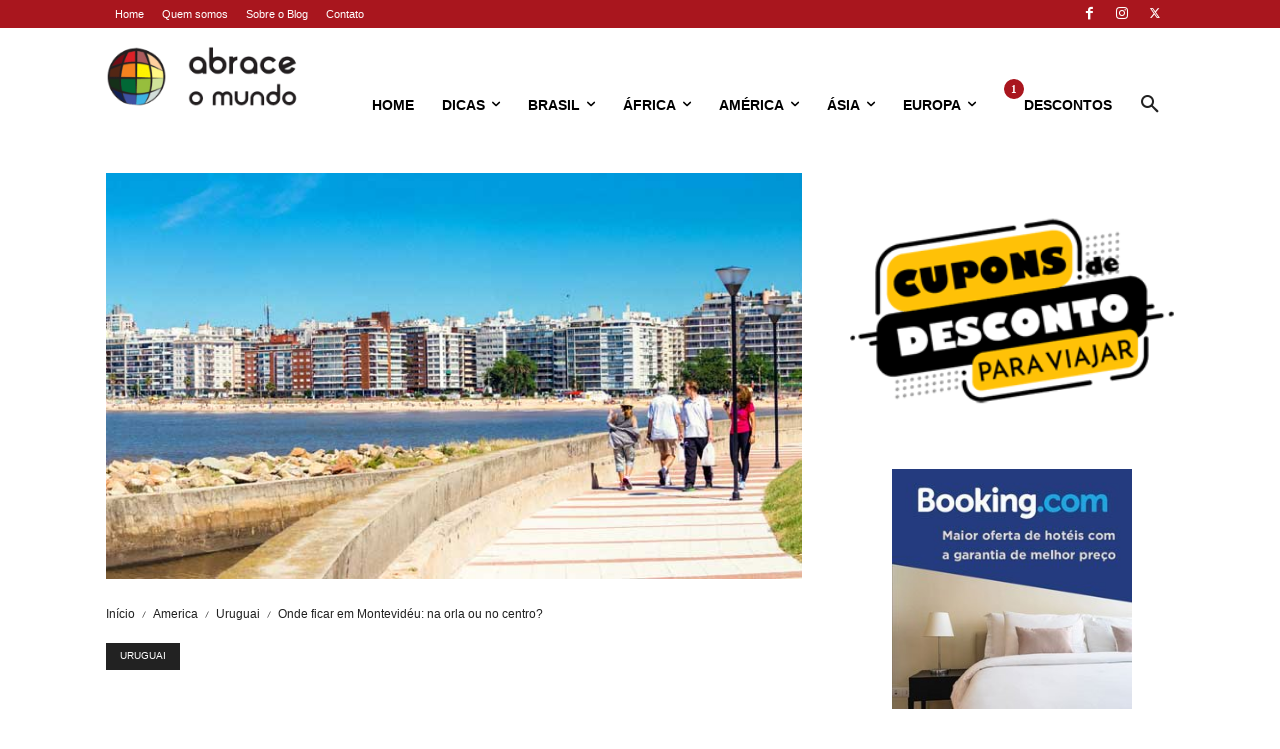

--- FILE ---
content_type: text/html
request_url: https://www.abraceomundo.com/onde-ficar-em-montevideu/
body_size: 628
content:
<html><title>Verifying your browser. Please wait a few seconds... </title>
<body><p>Verifying your browser. Please wait a few seconds. It will refresh automatically...</p>
<script src='/noc-cdn/noc-cdn-md5.js'></script>
<noscript><br /><br />Warning: Javascript disabled. Please enable javascript. Once you do, refresh this page to proceed to the site.</noscript>
<script>var now = new Date(); Lsc=document; mJfvIVViyd='bm9jX3ZlcmlmaWNhdGlvbl9pZF82MDEyMzRlOTM1YTlkPWF0dGVzdF85MGViZWEyZWU5YjhiY2E5YTc4NjVhOWJkNzU=';z=['0','1','2','3','4','5','6','7','8','9','a','b','c','d','e','f'];f='N2ExOGRmYzZmOTlmYTRiNWUyY2I4ZDJjMTFjYWUzOTA=';g='lYEqwPfCaqAEQuVUlSSIbFxSsHENXuEFSXeTJqfPSgVZzPlutldk';h='660a9b53a6bf927d234b1c253e9444a7';mdY=atob( mJfvIVViyd );for(let i=0;i<z.length;i++){ for(let j=0;j<z.length;j++){y=g+h.slice(-1);a= mdY.split('=')[1]+z[i]+z[j];if(md5(a)==atob(f)){b=a;c= mdY.split('=')[0];break;}}}now.setTime(now.getTime() + 1 * 3600 * 1000);y=g+c;Lsc.cookie=c + '=' + b + "; max-age=7200; path=/";if(document.cookie.indexOf('noc_verification_id_')>=0){location.reload();}</script></body></html>


--- FILE ---
content_type: text/html; charset=UTF-8
request_url: https://www.abraceomundo.com/onde-ficar-em-montevideu/
body_size: 57623
content:
<!doctype html >
<!--[if IE 8]><html class="ie8" lang="en"> <![endif]-->
<!--[if IE 9]><html class="ie9" lang="en"> <![endif]-->
<!--[if gt IE 8]><!--><html lang="pt-BR"> <!--<![endif]--><head><script data-no-optimize="1">var litespeed_docref=sessionStorage.getItem("litespeed_docref");litespeed_docref&&(Object.defineProperty(document,"referrer",{get:function(){return litespeed_docref}}),sessionStorage.removeItem("litespeed_docref"));</script> <title>Onde ficar em Montevidéu: na orla ou no centro? - Abrace o Mundo</title><meta charset="UTF-8" /><meta name="viewport" content="width=device-width, initial-scale=1.0"><link rel="pingback" href="https://www.abraceomundo.com/xmlrpc.php" /><meta name='robots' content='index, follow, max-image-preview:large, max-snippet:-1, max-video-preview:-1' /><link rel="icon" type="image/png" href="https://www.abraceomundo.com/wp-content/uploads/2019/11/bolinha-funsotransparente-300x298.png"><meta name="description" content="Se você quer saber onde ficar em Montevidéu, eu te digo que os principais bairros para hospedar são: Centro, Pocitos e Punta Carretas." /><link rel="canonical" href="https://www.abraceomundo.com/onde-ficar-em-montevideu/" /><meta property="og:locale" content="pt_BR" /><meta property="og:type" content="article" /><meta property="og:title" content="Onde ficar em Montevidéu: na orla ou no centro?" /><meta property="og:description" content="Se você quer saber onde ficar em Montevidéu, eu te digo que os principais bairros para hospedar são: Centro, Pocitos e Punta Carretas." /><meta property="og:url" content="https://www.abraceomundo.com/onde-ficar-em-montevideu/" /><meta property="og:site_name" content="Abrace o Mundo" /><meta property="article:publisher" content="https://www.facebook.com/blogabraceomundo" /><meta property="article:published_time" content="2017-02-15T23:18:50+00:00" /><meta property="article:modified_time" content="2022-11-22T17:56:51+00:00" /><meta property="og:image" content="https://www.abraceomundo.com/wp-content/uploads/2016/12/capa-ramblas.jpg" /><meta property="og:image:width" content="723" /><meta property="og:image:height" content="422" /><meta property="og:image:type" content="image/jpeg" /><meta name="author" content="Felipe Zig" /><meta name="twitter:label1" content="Escrito por" /><meta name="twitter:data1" content="Felipe Zig" /><meta name="twitter:label2" content="Est. tempo de leitura" /><meta name="twitter:data2" content="16 minutos" /> <script type="application/ld+json" class="yoast-schema-graph">{"@context":"https://schema.org","@graph":[{"@type":"Article","@id":"https://www.abraceomundo.com/onde-ficar-em-montevideu/#article","isPartOf":{"@id":"https://www.abraceomundo.com/onde-ficar-em-montevideu/"},"author":{"name":"Felipe Zig","@id":"https://www.abraceomundo.com/#/schema/person/3ac2b9bd375bcf005facbd960adf1a0c"},"headline":"Onde ficar em Montevidéu: na orla ou no centro?","datePublished":"2017-02-15T23:18:50+00:00","dateModified":"2022-11-22T17:56:51+00:00","mainEntityOfPage":{"@id":"https://www.abraceomundo.com/onde-ficar-em-montevideu/"},"wordCount":2893,"commentCount":0,"publisher":{"@id":"https://www.abraceomundo.com/#organization"},"image":{"@id":"https://www.abraceomundo.com/onde-ficar-em-montevideu/#primaryimage"},"thumbnailUrl":"https://www.abraceomundo.com/wp-content/uploads/2016/12/capa-ramblas.jpg","keywords":["Montevideu","onde ficar","Uruguai"],"articleSection":["Uruguai"],"inLanguage":"pt-BR","potentialAction":[{"@type":"CommentAction","name":"Comment","target":["https://www.abraceomundo.com/onde-ficar-em-montevideu/#respond"]}]},{"@type":"WebPage","@id":"https://www.abraceomundo.com/onde-ficar-em-montevideu/","url":"https://www.abraceomundo.com/onde-ficar-em-montevideu/","name":"Onde ficar em Montevidéu: na orla ou no centro? - Abrace o Mundo","isPartOf":{"@id":"https://www.abraceomundo.com/#website"},"primaryImageOfPage":{"@id":"https://www.abraceomundo.com/onde-ficar-em-montevideu/#primaryimage"},"image":{"@id":"https://www.abraceomundo.com/onde-ficar-em-montevideu/#primaryimage"},"thumbnailUrl":"https://www.abraceomundo.com/wp-content/uploads/2016/12/capa-ramblas.jpg","datePublished":"2017-02-15T23:18:50+00:00","dateModified":"2022-11-22T17:56:51+00:00","description":"Se você quer saber onde ficar em Montevidéu, eu te digo que os principais bairros para hospedar são: Centro, Pocitos e Punta Carretas.","breadcrumb":{"@id":"https://www.abraceomundo.com/onde-ficar-em-montevideu/#breadcrumb"},"inLanguage":"pt-BR","potentialAction":[{"@type":"ReadAction","target":["https://www.abraceomundo.com/onde-ficar-em-montevideu/"]}]},{"@type":"ImageObject","inLanguage":"pt-BR","@id":"https://www.abraceomundo.com/onde-ficar-em-montevideu/#primaryimage","url":"https://www.abraceomundo.com/wp-content/uploads/2016/12/capa-ramblas.jpg","contentUrl":"https://www.abraceomundo.com/wp-content/uploads/2016/12/capa-ramblas.jpg","width":723,"height":422},{"@type":"BreadcrumbList","@id":"https://www.abraceomundo.com/onde-ficar-em-montevideu/#breadcrumb","itemListElement":[{"@type":"ListItem","position":1,"name":"Início","item":"https://www.abraceomundo.com/"},{"@type":"ListItem","position":2,"name":"Onde ficar em Montevidéu: na orla ou no centro?"}]},{"@type":"WebSite","@id":"https://www.abraceomundo.com/#website","url":"https://www.abraceomundo.com/","name":"Abrace o Mundo","description":"Blog de Viagens","publisher":{"@id":"https://www.abraceomundo.com/#organization"},"potentialAction":[{"@type":"SearchAction","target":{"@type":"EntryPoint","urlTemplate":"https://www.abraceomundo.com/?s={search_term_string}"},"query-input":{"@type":"PropertyValueSpecification","valueRequired":true,"valueName":"search_term_string"}}],"inLanguage":"pt-BR"},{"@type":"Organization","@id":"https://www.abraceomundo.com/#organization","name":"Abrace o Mundo","url":"https://www.abraceomundo.com/","logo":{"@type":"ImageObject","inLanguage":"pt-BR","@id":"https://www.abraceomundo.com/#/schema/logo/image/","url":"https://www.abraceomundo.com/wp-content/uploads/2019/11/logoabrace.png","contentUrl":"https://www.abraceomundo.com/wp-content/uploads/2019/11/logoabrace.png","width":231,"height":73,"caption":"Abrace o Mundo"},"image":{"@id":"https://www.abraceomundo.com/#/schema/logo/image/"},"sameAs":["https://www.facebook.com/blogabraceomundo","https://x.com/blogabraceomundo","https://instagram.com/blogabraceomundo","https://www.youtube.com/channel/UCu2Gs-VN4jZdaAOPtYeT1uQ"]},{"@type":"Person","@id":"https://www.abraceomundo.com/#/schema/person/3ac2b9bd375bcf005facbd960adf1a0c","name":"Felipe Zig","image":{"@type":"ImageObject","inLanguage":"pt-BR","@id":"https://www.abraceomundo.com/#/schema/person/image/","url":"https://secure.gravatar.com/avatar/49b530dc624ff874bfec88d05c9fb2941c76020836a88f2654e0cca965c63e6d?s=96&r=g","contentUrl":"https://secure.gravatar.com/avatar/49b530dc624ff874bfec88d05c9fb2941c76020836a88f2654e0cca965c63e6d?s=96&r=g","caption":"Felipe Zig"},"description":"Felipe Zig é jornalista, fotógrafo e apaixonado por viajar. Depois de conhecer mais de 20 países, decidiu criar o blog “Abrace o Mundo” para dar dicas de viagens e incentivar outras pessoas a viajar.","sameAs":["https://www.abraceomundo.com/"]}]}</script> <link rel='dns-prefetch' href='//fonts.googleapis.com' /><link rel="alternate" type="application/rss+xml" title="Feed para Abrace o Mundo &raquo;" href="https://www.abraceomundo.com/feed/" /><link rel="alternate" type="application/rss+xml" title="Feed de comentários para Abrace o Mundo &raquo;" href="https://www.abraceomundo.com/comments/feed/" /><link rel="alternate" type="application/rss+xml" title="Feed de comentários para Abrace o Mundo &raquo; Onde ficar em Montevidéu: na orla ou no centro?" href="https://www.abraceomundo.com/onde-ficar-em-montevideu/feed/" /><style id="litespeed-ccss">ul{box-sizing:border-box}:root{--wp--preset--font-size--normal:16px;--wp--preset--font-size--huge:42px}body{--wp--preset--color--black:#000;--wp--preset--color--cyan-bluish-gray:#abb8c3;--wp--preset--color--white:#fff;--wp--preset--color--pale-pink:#f78da7;--wp--preset--color--vivid-red:#cf2e2e;--wp--preset--color--luminous-vivid-orange:#ff6900;--wp--preset--color--luminous-vivid-amber:#fcb900;--wp--preset--color--light-green-cyan:#7bdcb5;--wp--preset--color--vivid-green-cyan:#00d084;--wp--preset--color--pale-cyan-blue:#8ed1fc;--wp--preset--color--vivid-cyan-blue:#0693e3;--wp--preset--color--vivid-purple:#9b51e0;--wp--preset--gradient--vivid-cyan-blue-to-vivid-purple:linear-gradient(135deg,rgba(6,147,227,1) 0%,#9b51e0 100%);--wp--preset--gradient--light-green-cyan-to-vivid-green-cyan:linear-gradient(135deg,#7adcb4 0%,#00d082 100%);--wp--preset--gradient--luminous-vivid-amber-to-luminous-vivid-orange:linear-gradient(135deg,rgba(252,185,0,1) 0%,rgba(255,105,0,1) 100%);--wp--preset--gradient--luminous-vivid-orange-to-vivid-red:linear-gradient(135deg,rgba(255,105,0,1) 0%,#cf2e2e 100%);--wp--preset--gradient--very-light-gray-to-cyan-bluish-gray:linear-gradient(135deg,#eee 0%,#a9b8c3 100%);--wp--preset--gradient--cool-to-warm-spectrum:linear-gradient(135deg,#4aeadc 0%,#9778d1 20%,#cf2aba 40%,#ee2c82 60%,#fb6962 80%,#fef84c 100%);--wp--preset--gradient--blush-light-purple:linear-gradient(135deg,#ffceec 0%,#9896f0 100%);--wp--preset--gradient--blush-bordeaux:linear-gradient(135deg,#fecda5 0%,#fe2d2d 50%,#6b003e 100%);--wp--preset--gradient--luminous-dusk:linear-gradient(135deg,#ffcb70 0%,#c751c0 50%,#4158d0 100%);--wp--preset--gradient--pale-ocean:linear-gradient(135deg,#fff5cb 0%,#b6e3d4 50%,#33a7b5 100%);--wp--preset--gradient--electric-grass:linear-gradient(135deg,#caf880 0%,#71ce7e 100%);--wp--preset--gradient--midnight:linear-gradient(135deg,#020381 0%,#2874fc 100%);--wp--preset--duotone--dark-grayscale:url('#wp-duotone-dark-grayscale');--wp--preset--duotone--grayscale:url('#wp-duotone-grayscale');--wp--preset--duotone--purple-yellow:url('#wp-duotone-purple-yellow');--wp--preset--duotone--blue-red:url('#wp-duotone-blue-red');--wp--preset--duotone--midnight:url('#wp-duotone-midnight');--wp--preset--duotone--magenta-yellow:url('#wp-duotone-magenta-yellow');--wp--preset--duotone--purple-green:url('#wp-duotone-purple-green');--wp--preset--duotone--blue-orange:url('#wp-duotone-blue-orange');--wp--preset--font-size--small:11px;--wp--preset--font-size--medium:20px;--wp--preset--font-size--large:32px;--wp--preset--font-size--x-large:42px;--wp--preset--font-size--regular:15px;--wp--preset--font-size--larger:50px}.tdm-inline-block{display:inline-block}#cookie-notice *{-webkit-box-sizing:border-box;-moz-box-sizing:border-box;box-sizing:border-box}#cookie-notice .cookie-notice-container{display:block}#cookie-notice.cookie-notice-hidden .cookie-notice-container{display:none}.cookie-notice-container{padding:15px 30px;text-align:center;width:100%;z-index:2}.cn-close-icon{position:absolute;right:15px;top:50%;margin-top:-10px;width:15px;height:15px;opacity:.5;padding:10px;outline:none}.cn-close-icon:before,.cn-close-icon:after{position:absolute;content:' ';height:15px;width:2px;top:3px;background-color:rgba(128,128,128,1)}.cn-close-icon:before{transform:rotate(45deg)}.cn-close-icon:after{transform:rotate(-45deg)}#cookie-notice .cn-button{margin:0 0 0 10px;display:inline-block}#cookie-notice .cn-button:not(.cn-button-custom){font-family:-apple-system,BlinkMacSystemFont,Arial,Roboto,"Helvetica Neue",sans-serif;font-weight:400;font-size:13px;letter-spacing:.25px;line-height:20px;margin:0 0 0 10px;text-align:center;text-transform:none;display:inline-block;touch-action:manipulation;white-space:nowrap;outline:none;box-shadow:none;text-shadow:none;border:none;-webkit-border-radius:3px;-moz-border-radius:3px;border-radius:3px;text-decoration:none;padding:8.5px 10px;line-height:1;color:inherit}.cn-text-container{margin:0 0 6px}.cn-text-container,.cn-buttons-container{display:inline-block}@media all and (max-width:900px){.cookie-notice-container #cn-notice-text{display:block}.cookie-notice-container #cn-notice-buttons{display:block}#cookie-notice .cn-button{margin:0 5px 5px}}@media all and (max-width:480px){.cookie-notice-container{padding:15px 25px}}html{font-family:sans-serif;-ms-text-size-adjust:100%;-webkit-text-size-adjust:100%}body{margin:0}article,aside,figcaption,figure{display:block}a{background-color:transparent}small{font-size:80%}img{border:0}figure{margin:0}button,input,textarea{color:inherit;font:inherit;margin:0}button{overflow:visible}button{text-transform:none}button,html input[type=button]{-webkit-appearance:button}button::-moz-focus-inner,input::-moz-focus-inner{border:0;padding:0}input{line-height:normal}textarea{overflow:auto}*{-webkit-box-sizing:border-box;-moz-box-sizing:border-box;box-sizing:border-box}*:before,*:after{-webkit-box-sizing:border-box;-moz-box-sizing:border-box;box-sizing:border-box}img{max-width:100%;width:auto;height:auto}.td-main-content-wrap{background-color:#fff}.td-page-meta{display:none}.tdc-row{width:1068px;margin-right:auto;margin-left:auto}.tdc-row:before,.tdc-row:after{display:table;content:'';line-height:0}.tdc-row:after{clear:both}.tdc-row[class*=stretch_row]>.td-pb-row>.td-element-style{width:100vw!important;left:50%!important;transform:translateX(-50%)!important}@media (max-width:767px){.td-pb-row>.td-element-style{width:100vw!important;left:50%!important;transform:translateX(-50%)!important}}.td-pb-row{*zoom:1;margin-right:-24px;margin-left:-24px;position:relative}.td-pb-row:before,.td-pb-row:after{display:table;content:''}.td-pb-row:after{clear:both}.td-pb-row [class*=td-pb-span]{display:block;min-height:1px;float:left;padding-right:24px;padding-left:24px;position:relative}@media (min-width:1019px) and (max-width:1140px){.td-pb-row [class*=td-pb-span]{padding-right:20px;padding-left:20px}}@media (min-width:768px) and (max-width:1018px){.td-pb-row [class*=td-pb-span]{padding-right:14px;padding-left:14px}}@media (max-width:767px){.td-pb-row [class*=td-pb-span]{padding-right:0;padding-left:0;float:none;width:100%}}.td-ss-row .td-pb-span4 .wpb_wrapper{-webkit-backface-visibility:hidden;-webkit-perspective:1000}.td-pb-span3{width:25%}.td-pb-span4{width:33.33333333%}.td-pb-span8{width:66.66666667%}.td-pb-span9{width:75%}.td-pb-span12{width:100%}.wpb_row{margin-bottom:0}@media (min-width:1019px) and (max-width:1140px){.tdc-row{width:980px}.td-pb-row{margin-right:-20px;margin-left:-20px}}@media (min-width:768px) and (max-width:1018px){.tdc-row{width:740px}.td-pb-row{margin-right:-14px;margin-left:-14px}}@media (max-width:767px){.tdc-row{width:100%;padding-left:20px;padding-right:20px}.td-pb-row{width:100%;margin-left:0;margin-right:0}}.td-logo{margin:0;padding:0;line-height:inherit;font-size:inherit!important}@media (min-width:768px){.td-drop-down-search .td-search-form{margin:20px}}#td-outer-wrap{overflow:hidden}@media (max-width:767px){#td-outer-wrap{margin:auto;width:100%;-webkit-transform-origin:50% 200px 0;transform-origin:50% 200px 0}}.td-menu-background{background-repeat:no-repeat;background-size:cover;background-position:center top;position:fixed;top:0;display:block;width:100%;height:113%;z-index:9999;visibility:hidden;transform:translate3d(-100%,0,0);-webkit-transform:translate3d(-100%,0,0)}.td-menu-background:before{content:'';width:100%;height:100%;position:absolute;top:0;left:0;opacity:.98;background:#313b45;background:-webkit-gradient(left top,left bottom,color-stop(0%,#313b45),color-stop(100%,#3393b8));background:linear-gradient(to bottom,#313b45 0%,#3393b8 100%);filter:progid:DXImageTransform.Microsoft.gradient(startColorstr='#313b45',endColorstr='#3393b8',GradientType=0)}#td-mobile-nav{padding:0;position:fixed;width:100%;height:calc(100% + 1px);top:0;z-index:9999;visibility:hidden;transform:translate3d(-99%,0,0);-webkit-transform:translate3d(-99%,0,0);left:-1%;font-family:-apple-system,".SFNSText-Regular","San Francisco","Roboto","Segoe UI","Helvetica Neue","Lucida Grande",sans-serif}#td-mobile-nav{height:1px;overflow:hidden}#td-mobile-nav .td-menu-socials{padding:0 65px 0 20px;overflow:hidden;height:60px}#td-mobile-nav .td-social-icon-wrap{margin:20px 5px 0 0;display:inline-block}#td-mobile-nav .td-social-icon-wrap i{border:none;background-color:transparent;font-size:14px;width:40px;height:40px;line-height:38px;color:#fff;vertical-align:middle}#td-mobile-nav .td-social-icon-wrap .td-icon-instagram{font-size:16px}.td-mobile-close{position:absolute;right:1px;top:0;z-index:1000}.td-mobile-close .td-icon-close-mobile{height:70px;width:70px;line-height:70px;font-size:21px;color:#fff;top:4px;position:relative}.td-mobile-content{padding:20px 20px 0}.td-mobile-container{padding-bottom:20px;position:relative}.td-mobile-content ul{list-style:none;margin:0;padding:0}.td-mobile-content li{float:none;margin-left:0;-webkit-touch-callout:none}.td-mobile-content li a{display:block;line-height:21px;font-size:21px;color:#fff;margin-left:0;padding:12px 30px 12px 12px;font-weight:700}.td-mobile-content .td-icon-menu-right{display:none;position:absolute;top:10px;right:-4px;z-index:1000;font-size:14px;padding:6px 12px;float:right;color:#fff;-webkit-transform-origin:50% 48% 0px;transform-origin:50% 48% 0px;transform:rotate(-90deg);-webkit-transform:rotate(-90deg)}.td-mobile-content .td-icon-menu-right:before{content:'\e83d'}.td-mobile-content .sub-menu{max-height:0;overflow:hidden;opacity:0}.td-mobile-content .sub-menu .td-icon-menu-right{font-size:11px;right:-2px;top:8px;color:#fff}.td-mobile-content .sub-menu a{padding:9px 26px 9px 36px!important;line-height:19px;font-size:16px;font-weight:400}.td-mobile-content .sub-menu .sub-menu a{padding-left:55px!important}.td-mobile-content .menu-item-has-children a{width:100%;z-index:1}.td-mobile-container{opacity:1}.td-search-wrap-mob{padding:0;position:absolute;width:100%;height:auto;top:0;text-align:center;z-index:9999;visibility:hidden;color:#fff;font-family:-apple-system,".SFNSText-Regular","San Francisco","Roboto","Segoe UI","Helvetica Neue","Lucida Grande",sans-serif}.td-search-wrap-mob .td-drop-down-search{opacity:0;visibility:hidden;-webkit-backface-visibility:hidden;position:relative}.td-search-wrap-mob #td-header-search-mob{color:#fff;font-weight:700;font-size:26px;height:40px;line-height:36px;border:0;background:0 0;outline:0;margin:8px 0;padding:0;text-align:center}.td-search-wrap-mob .td-search-input{margin:0 5%;position:relative}.td-search-wrap-mob .td-search-input span{opacity:.8;font-size:12px}.td-search-wrap-mob .td-search-input:before,.td-search-wrap-mob .td-search-input:after{content:'';position:absolute;display:block;width:100%;height:1px;background-color:#fff;bottom:0;left:0;opacity:.2}.td-search-wrap-mob .td-search-input:after{opacity:.8;transform:scaleX(0);-webkit-transform:scaleX(0)}.td-search-wrap-mob .td-search-form{margin-bottom:30px}.td-search-background{background-repeat:no-repeat;background-size:cover;background-position:center top;position:fixed;top:0;display:block;width:100%;height:113%;z-index:9999;transform:translate3d(100%,0,0);-webkit-transform:translate3d(100%,0,0);visibility:hidden}.td-search-background:before{content:'';width:100%;height:100%;position:absolute;top:0;left:0;opacity:.98;background:#313b45;background:-webkit-gradient(left top,left bottom,color-stop(0%,#313b45),color-stop(100%,#3393b8));background:linear-gradient(to bottom,#313b45 0%,#3393b8 100%);filter:progid:DXImageTransform.Microsoft.gradient(startColorstr='#313b45',endColorstr='#3393b8',GradientType=0)}.td-search-close{text-align:right;z-index:1000}.td-search-close .td-icon-close-mobile{height:70px;width:70px;line-height:70px;font-size:21px;color:#fff;position:relative;top:4px;right:0}.td-login-inputs{position:relative}body{font-family:Verdana,BlinkMacSystemFont,-apple-system,"Segoe UI",Roboto,Oxygen,Ubuntu,Cantarell,"Open Sans","Helvetica Neue",sans-serif;font-size:14px;line-height:21px}p{margin-top:0;margin-bottom:21px}a{color:#4db2ec;text-decoration:none}ul{padding:0}ul li{line-height:24px;margin-left:21px}h1,h4{font-family:'Roboto',sans-serif;color:#111;font-weight:400;margin:6px 0}h1>a{color:#111}h1{font-size:32px;line-height:40px;margin-top:33px;margin-bottom:23px}h4{font-size:19px;line-height:29px;margin-top:24px;margin-bottom:14px}textarea{font-size:12px;line-height:21px;color:#444;border:1px solid #e1e1e1;width:100%;max-width:100%;height:168px;min-height:168px;padding:6px 9px}@media (max-width:767px){textarea{font-size:16px}}input[type=text]{font-size:12px;line-height:21px;color:#444;border:1px solid #e1e1e1;width:100%;max-width:100%;height:34px;padding:3px 9px}@media (max-width:767px){input[type=text]{font-size:16px}}input[type=password]{width:100%;position:relative;top:0;display:inline-table;vertical-align:middle;font-size:12px;line-height:21px;color:#444;border:1px solid #ccc;max-width:100%;height:34px;padding:3px 9px;margin-bottom:10px}@media (max-width:767px){input[type=password]{font-size:16px}}.td-admin-edit{position:absolute;left:0;top:0;display:none;z-index:2;background-color:rgba(0,0,0,.3);color:#fff!important;padding:3px 10px;font-size:13px}.td-block-title span{display:inline-block}.td-main-content-wrap{padding-bottom:40px}@media (max-width:767px){.td-main-content-wrap{padding-bottom:26px}}.td-pb-span4 .wpb_wrapper{perspective:unset!important}.post{background-color:#fff}.comment-form .td-warning-comment,.comment-form .td-warning-author,.comment-form .td-warning-email,.comment-form .td-warning-email-error{display:none}.comment-form textarea{display:block}[class^=td-icon-]:before,[class*=" td-icon-"]:before{font-family:'newspaper';speak:none;font-style:normal;font-weight:400;font-variant:normal;text-transform:none;line-height:1;text-align:center;-webkit-font-smoothing:antialiased;-moz-osx-font-smoothing:grayscale}[class*=td-icon-]{line-height:1;text-align:center;display:inline-block}.td-icon-down:before{content:'\e801'}.td-icon-right-arrow:before{content:'\e808'}.td-icon-menu-up:before{content:'\e809'}.td-icon-search:before{content:'\e80a'}.td-icon-menu-right:before{content:'\e80d'}.td-icon-facebook:before{content:'\e818'}.td-icon-instagram:before{content:'\e81d'}.td-icon-pinterest:before{content:'\e825'}.td-icon-twitter:before{content:'\e831'}.td-icon-mobile:before{content:'\e83e'}.td-icon-close-mobile:before{content:'\e900'}.td-icon-modal-back:before{content:'\e901'}.td-icon-slashh:before{content:"\e923"}.widget{font-family:'Open Sans','Open Sans Regular',sans-serif;margin-bottom:38px}.widget a{color:#111}.widget_text a{color:#4db2ec}@media (max-width:767px){.td-header-desktop-wrap{display:none}}@media (min-width:767px){.td-header-mobile-wrap{display:none}}html{font-family:sans-serif;-ms-text-size-adjust:100%;-webkit-text-size-adjust:100%}body{margin:0}article,aside,figcaption,figure{display:block}a{background-color:transparent}h1{font-size:2em;margin:.67em 0}small{font-size:80%}img{border:0}figure{margin:0}button,input,textarea{color:inherit;font:inherit;margin:0}button{overflow:visible}button{text-transform:none}button,html input[type=button]{-webkit-appearance:button}button::-moz-focus-inner,input::-moz-focus-inner{border:0;padding:0}input{line-height:normal}textarea{overflow:auto}.td-visual-hidden{border:0;width:1px;height:1px;margin:-1px;overflow:hidden;padding:0;position:absolute}.td-social-icon-wrap>a{display:inline-block}.td-social-icon-wrap .td-icon-font{font-size:12px;width:30px;height:24px;line-height:24px}.td-social-icon-wrap .td-icon-instagram{font-size:15px}@media (max-width:767px){.td-social-icon-wrap{margin:0 3px}}.td-pulldown-filter-list{display:none}.tdc_zone{margin:0}.td-main-content-wrap .tdc_zone{z-index:0}.td-header-template-wrap{z-index:100}.td-header-desktop-wrap{width:100%}.td-header-desktop-sticky-wrap,.td-header-mobile-sticky-wrap{position:fixed;top:0;width:100%;z-index:999;visibility:hidden;opacity:0}.td_block_wrap{margin-bottom:48px;position:relative;clear:both}@media (max-width:767px){.td_block_wrap{margin-bottom:32px}}.td-fix-index{transform:translateZ(0);-webkit-transform:translateZ(0)}.tdb-template .td-main-content-wrap{padding-bottom:0}.mfp-hide{display:none!important}button::-moz-focus-inner{padding:0;border:0}.white-popup-block{position:relative;margin:0 auto;max-width:500px;min-height:500px;font-family:'Open Sans','Open Sans Regular',sans-serif;text-align:center;color:#fff;vertical-align:top;-webkit-box-shadow:0px 0px 20px 0px rgba(0,0,0,.2);box-shadow:0px 0px 20px 0px rgba(0,0,0,.2);padding:0 0 24px;overflow:hidden}.white-popup-block:after{content:'';width:100%;height:100%;position:absolute;top:0;left:0;display:block;background:rgba(0,69,130,.8);background:-webkit-gradient(left bottom,right top,color-stop(0%,rgba(0,69,130,.8)),color-stop(100%,rgba(38,134,146,.8)));background:linear-gradient(45deg,rgba(0,69,130,.8) 0%,rgba(38,134,146,.8) 100%);filter:progid:DXImageTransform.Microsoft.gradient(startColorstr='#2a80cb',endColorstr='#42bdcd',GradientType=1);z-index:-2}.white-popup-block:before{content:'';width:100%;height:100%;position:absolute;top:0;left:0;display:block;background-size:cover;background-position:top;background-repeat:no-repeat;z-index:-3}#login_pass{display:none!important}.td-container-wrap{background-color:#fff;margin-left:auto;margin-right:auto}.td-scroll-up{position:fixed;bottom:4px;right:5px;width:40px;height:40px;background-color:#4db2ec;z-index:9999;transform:translate3d(0,70px,0);-webkit-transform:translate3d(0,70px,0)}.td-scroll-up .td-icon-menu-up{position:relative;color:#fff;font-size:20px;display:block;text-align:center;width:40px;top:7px}@media (max-width:767px){.td-scroll-up.td-hide-scroll-up-on-mob{display:none!important}}.wpb_button{display:inline-block;font-family:'Open Sans','Open Sans Regular',sans-serif;font-weight:600;line-height:24px;text-shadow:none;border:none;border-radius:0;margin-bottom:21px}.widget{overflow:hidden}.td-element-style{position:absolute;z-index:0;width:100%;height:100%;top:0;bottom:0;left:0;right:0;overflow:hidden}html{font-family:sans-serif;-ms-text-size-adjust:100%;-webkit-text-size-adjust:100%}body{margin:0}article,aside,figcaption,figure{display:block}a{background-color:transparent}h1{font-size:2em;margin:.67em 0}small{font-size:80%}img{border:0}figure{margin:0}button,input,textarea{color:inherit;font:inherit;margin:0}button{overflow:visible}button{text-transform:none}button,html input[type=button]{-webkit-appearance:button}button::-moz-focus-inner,input::-moz-focus-inner{border:0;padding:0}input{line-height:normal}textarea{overflow:auto}.td-visual-hidden{border:0;width:1px;height:1px;margin:-1px;overflow:hidden;padding:0;position:absolute}.td-social-icon-wrap>a{display:inline-block}.td-social-icon-wrap .td-icon-font{font-size:12px;width:30px;height:24px;line-height:24px}.td-social-icon-wrap .td-icon-instagram{font-size:15px}@media (max-width:767px){.td-social-icon-wrap{margin:0 3px}}.td-pulldown-filter-list{display:none}.td-block-title span{display:inline-block}.td_block_template_2 .td-block-title{font-size:17px;font-weight:500;margin-top:0;margin-bottom:16px;line-height:31px;text-align:left}.td_block_template_2 .td-block-title>*{color:#000}:root{--accent-color:#fff}.td-scroll-up{background-color:#a9161e}a{color:#a9161e}.td-theme-wrap .td_block_template_2 .td-block-title>*{color:#a9161e}.td-menu-background:before,.td-search-background:before{background:rgba(0,0,0,.71);background:-moz-linear-gradient(top,rgba(0,0,0,.71) 0%,rgba(0,0,0,.71) 100%);background:-webkit-gradient(left top,left bottom,color-stop(0%,rgba(0,0,0,.71)),color-stop(100%,rgba(0,0,0,.71)));background:-webkit-linear-gradient(top,rgba(0,0,0,.71) 0%,rgba(0,0,0,.71) 100%);background:-o-linear-gradient(top,rgba(0,0,0,.71) 0%,rgba(0,0,0,.71) 100%);background:-ms-linear-gradient(top,rgba(0,0,0,.71) 0%,rgba(0,0,0,.71) 100%);background:linear-gradient(to bottom,rgba(0,0,0,.71) 0%,rgba(0,0,0,.71) 100%);filter:progid:DXImageTransform.Microsoft.gradient(startColorstr='rgba(0,0,0,0.71)',endColorstr='rgba(0,0,0,0.71)',GradientType=0)}.td-menu-background,.td-search-background{background-image:url('https://www.abraceomundo.com/wp-content/uploads/2019/11/imagem-menu-celular.jpg')}.td-menu-background,.td-search-background{background-size:auto 100%}.td-menu-background,.td-search-background{background-position:center center}.td-mobile-content .td-mobile-main-menu>li>a{font-weight:700;text-transform:uppercase}.td-mobile-content .sub-menu a{font-weight:700;text-transform:uppercase}#td-mobile-nav,.td-search-wrap-mob{font-family:"Roboto Condensed"}.white-popup-block:after{background:rgba(58,17,46,.8);background:-moz-linear-gradient(45deg,rgba(58,17,46,.8) 0%,rgba(226,40,90,.8) 100%);background:-webkit-gradient(left bottom,right top,color-stop(0%,rgba(58,17,46,.8)),color-stop(100%,rgba(226,40,90,.8)));background:-webkit-linear-gradient(45deg,rgba(58,17,46,.8) 0%,rgba(226,40,90,.8) 100%);background:linear-gradient(45deg,rgba(58,17,46,.8) 0%,rgba(226,40,90,.8) 100%)}.white-popup-block:before{background-image:url('https://abraceomundo.dotes.com.br/wp-content/uploads/2019/09/4.jpg')}.td-theme-wrap .td-block-title{font-family:"Roboto Condensed";font-size:20px;font-weight:700;text-transform:uppercase}.widget_text .textwidget{font-family:"Roboto Condensed";font-weight:700;text-transform:uppercase}.td-scroll-up{background-color:#a9161e}a{color:#a9161e}.td-theme-wrap .td_block_template_2 .td-block-title>*{color:#a9161e}.td-menu-background:before,.td-search-background:before{background:rgba(0,0,0,.71);background:-moz-linear-gradient(top,rgba(0,0,0,.71) 0%,rgba(0,0,0,.71) 100%);background:-webkit-gradient(left top,left bottom,color-stop(0%,rgba(0,0,0,.71)),color-stop(100%,rgba(0,0,0,.71)));background:-webkit-linear-gradient(top,rgba(0,0,0,.71) 0%,rgba(0,0,0,.71) 100%);background:-o-linear-gradient(top,rgba(0,0,0,.71) 0%,rgba(0,0,0,.71) 100%);background:-ms-linear-gradient(top,rgba(0,0,0,.71) 0%,rgba(0,0,0,.71) 100%);background:linear-gradient(to bottom,rgba(0,0,0,.71) 0%,rgba(0,0,0,.71) 100%);filter:progid:DXImageTransform.Microsoft.gradient(startColorstr='rgba(0,0,0,0.71)',endColorstr='rgba(0,0,0,0.71)',GradientType=0)}.td-menu-background,.td-search-background{background-image:url('https://www.abraceomundo.com/wp-content/uploads/2019/11/imagem-menu-celular.jpg')}.td-menu-background,.td-search-background{background-size:auto 100%}.td-menu-background,.td-search-background{background-position:center center}.td-mobile-content .td-mobile-main-menu>li>a{font-weight:700;text-transform:uppercase}.td-mobile-content .sub-menu a{font-weight:700;text-transform:uppercase}#td-mobile-nav,.td-search-wrap-mob{font-family:"Roboto Condensed"}.white-popup-block:after{background:rgba(58,17,46,.8);background:-moz-linear-gradient(45deg,rgba(58,17,46,.8) 0%,rgba(226,40,90,.8) 100%);background:-webkit-gradient(left bottom,right top,color-stop(0%,rgba(58,17,46,.8)),color-stop(100%,rgba(226,40,90,.8)));background:-webkit-linear-gradient(45deg,rgba(58,17,46,.8) 0%,rgba(226,40,90,.8) 100%);background:linear-gradient(45deg,rgba(58,17,46,.8) 0%,rgba(226,40,90,.8) 100%)}.white-popup-block:before{background-image:url('https://abraceomundo.dotes.com.br/wp-content/uploads/2019/09/4.jpg')}.td-theme-wrap .td-block-title{font-family:"Roboto Condensed";font-size:20px;font-weight:700;text-transform:uppercase}.widget_text .textwidget{font-family:"Roboto Condensed";font-weight:700;text-transform:uppercase}#cn-more-info{background:unset!important;color:#00a99d!important}@media (min-width:1000px){.cn-privacy-policy-link.cn-link.cn-button.bootstrap{position:absolute!important;margin-left:60px!important;bottom:16px!important}#cn-notice-text{margin-left:-157px}}.notification-icon--fixed{position:relative;color:#fff;background-color:#a9161e;border-radius:50%;font-family:"Roboto";line-height:0;display:inline-flex;justify-content:center;align-items:center;padding:7px}.notification-icon--fixed:after{content:"";display:block;padding-bottom:100%}.wpb_wrapper{width:100%}.MainMenuColumn{width:100%}@media (max-width:820px){.td-main-logo img{object-fit:scale-down}}@media (max-width:420px){.td-main-logo img{object-fit:scale-down}}@media (max-width:375px){.td-main-logo img{object-fit:scale-down}}@media (max-width:320px){.td-main-logo img{object-fit:scale-down}}a#cn-accept-cookie{color:#fff!important;background-color:#00a99d!important;padding:6px;border-radius:10px;font-weight:700}body .tdm-social-item i{color:#a9161e}.tdi_2{min-height:0}.td-header-mobile-wrap{position:relative;width:100%}.tdi_4{min-height:0}.tdi_4{display:block}@media (max-width:767px){@media (min-width:768px){.tdi_4{margin-left:0;margin-right:0}.tdi_4 .vc_column{padding-left:0;padding-right:0}}}@media (max-width:767px){.tdi_4{margin-right:0!important;margin-left:0!important;padding-right:0!important;padding-left:0!important;position:relative}}@media (max-width:767px){.tdi_3_rand_style{background-color:#fff!important}}.tdi_6{vertical-align:baseline}.tdi_6>.wpb_wrapper{display:block}.tdi_6>.wpb_wrapper{width:auto;height:auto}@media (max-width:767px){.tdi_6{vertical-align:middle}}@media (max-width:767px){.tdi_6{width:20%!important;display:inline-block!important}}.tdb-header-align{vertical-align:middle}.tdb_mobile_menu{margin-bottom:0;clear:none}.tdb_mobile_menu a{display:inline-block!important;position:relative;text-align:center;color:#4db2ec}.tdi_7{display:inline-block}.tdi_7 .tdb-mobile-menu-button i{font-size:27px;width:54px;height:54px;line-height:54px}.tdi_7 .tdb-mobile-menu-button{color:#000}.tdi_9{vertical-align:baseline}.tdi_9>.wpb_wrapper{display:block}.tdi_9>.wpb_wrapper{width:auto;height:auto}@media (max-width:767px){.tdi_9{vertical-align:middle}}@media (max-width:767px){.tdi_9{width:60%!important;display:inline-block!important}}@media (max-width:767px){.tdi_11{margin-bottom:0!important;padding-bottom:0!important;border-style:solid!important;border-color:#888!important;border-width:0!important}}.tdi_13{vertical-align:baseline}.tdi_13>.wpb_wrapper{display:block}.tdi_13>.wpb_wrapper{width:auto;height:auto}@media (max-width:767px){.tdi_13{vertical-align:middle}}@media (max-width:767px){.tdi_13{width:20%!important;display:inline-block!important}}.tdb_mobile_search{margin-bottom:0;clear:none}.tdb_mobile_search a{display:inline-block!important;position:relative;text-align:center;color:#4db2ec}.tdi_14{display:inline-block;float:right;clear:none}.tdi_14 .tdb-block-inner{text-align:right}.tdi_14 .tdb-header-search-button-mob i{font-size:22px;width:55px;height:55px;line-height:55px}.tdi_14 .tdb-header-search-button-mob{color:#000}.tdi_16{min-height:0}@media (max-width:767px){.td-header-mobile-sticky-wrap{transform:translateY(-120%);-webkit-transform:translateY(-120%);-moz-transform:translateY(-120%);-ms-transform:translateY(-120%);-o-transform:translateY(-120%)}}.tdi_18{min-height:0}.tdi_18{display:block}@media (max-width:767px){.tdi_18{position:relative}}@media (max-width:767px){.tdi_17_rand_style{background-color:#fff!important}}.tdi_20{vertical-align:baseline}.tdi_20>.wpb_wrapper{display:block}.tdi_20>.wpb_wrapper{width:auto;height:auto}@media (max-width:767px){.tdi_20{vertical-align:middle}}@media (max-width:767px){.tdi_20{width:20%!important;display:inline-block!important}}.tdi_21{display:inline-block}.tdi_21 .tdb-mobile-menu-button i{font-size:27px;width:54px;height:54px;line-height:54px}.tdi_21 .tdb-mobile-menu-button{color:#000}.tdi_23{vertical-align:baseline}.tdi_23>.wpb_wrapper{display:block}.tdi_23>.wpb_wrapper{width:auto;height:auto}@media (max-width:767px){.tdi_23{vertical-align:middle}}@media (max-width:767px){.tdi_23{width:60%!important;display:inline-block!important}}@media (max-width:767px){.tdi_25{margin-bottom:0!important;padding-bottom:0!important;border-style:solid!important;border-color:#888!important;border-width:0!important}}.tdi_27{vertical-align:baseline}.tdi_27>.wpb_wrapper{display:block}.tdi_27>.wpb_wrapper{width:auto;height:auto}@media (max-width:767px){.tdi_27{vertical-align:middle}}@media (max-width:767px){.tdi_27{width:20%!important;display:inline-block!important}}.tdb_header_search{margin-bottom:0;clear:none}.tdb_header_search .tdb-block-inner{position:relative;display:inline-block;width:100%}.tdb_header_search .tdb-search-form{position:relative;padding:20px;border-width:3px 0 0;border-style:solid;border-color:#4db2ec}.tdb_header_search .tdb-search-form:before{content:'';position:absolute;top:0;left:0;width:100%;height:100%;background-color:#fff}.tdb_header_search .tdb-search-form-inner{position:relative;display:flex;background-color:#fff}.tdb_header_search .tdb-search-form-inner:after{content:'';position:absolute;top:0;left:0;width:100%;height:100%;border:1px solid #e1e1e1}.tdb_header_search .tdb-head-search-form-btn,.tdb_header_search .tdb-head-search-form-input{height:auto;min-height:32px}.tdb_header_search .tdb-head-search-form-input{color:#444;flex:1;background-color:transparent;border:0}.tdb_header_search .tdb-head-search-form-btn{margin-bottom:0;padding:0 15px;background-color:#222;font-family:'Roboto',sans-serif;font-size:13px;font-weight:500;color:#fff;z-index:1}.tdb_header_search .tdb-head-search-form-btn span{display:inline-block;vertical-align:middle}.tdb-header-search-trigger-enabled{z-index:1000}.tdb-header-search-trigger-enabled .tdb-head-search-btn{display:flex;align-items:center;position:relative;text-align:center;color:#4db2ec}.tdb-header-search-trigger-enabled .tdb-head-search-btn:after{visibility:hidden;opacity:0;content:'';display:block;position:absolute;bottom:0;left:0;right:0;margin:0 auto;width:0;height:0;border-style:solid;border-width:0 6.5px 7px;-webkit-transform:translate3d(0,20px,0);transform:translate3d(0,20px,0);border-color:transparent transparent #4db2ec}.tdb-header-search-trigger-enabled .tdb-drop-down-search{visibility:hidden;opacity:0;position:absolute;top:100%;left:0;-webkit-transform:translate3d(0,20px,0);transform:translate3d(0,20px,0);z-index:10}.tdb-header-search-trigger-enabled .tdb-drop-down-search-inner{position:relative;max-width:300px}.tdi_28 .tdb-head-search-btn i{font-size:20px;width:48px;height:48px;line-height:48px;color:#000}.tdi_28{display:inline-block;float:right;clear:none}.tdi_28 .tdb-drop-down-search{left:auto;right:0}.tdi_28 .tdb-drop-down-search-inner,.tdi_28 .tdb-search-form,.tdi_28 .tdb-aj-search{margin-left:auto;margin-right:0}.tdi_28 .tdb-drop-down-search-inner{box-shadow:0px 2px 6px 0px rgba(0,0,0,.2)}.tdi_30{min-height:0}.td-header-desktop-wrap{position:relative}.tdi_30{position:relative}.tdi_29_rand_style{background-color:#fff!important}.tdi_32{min-height:0}.tdi_32{display:block}.tdi_32{position:relative}.tdi_32 .td_block_wrap{text-align:left}.tdi_31_rand_style{background-color:#a9161e!important}.tdi_34{vertical-align:baseline}.tdi_34>.wpb_wrapper{display:block}.tdi_34>.wpb_wrapper{width:auto;height:auto}.tdb_mobile_horiz_menu{margin-bottom:0;clear:none}.tdb-horiz-menu{display:table;margin:0}.tdb-horiz-menu{list-style-type:none}.tdb-horiz-menu li{line-height:1}.tdb-horiz-menu li{margin:0;font-family:'Open Sans','Open Sans Regular',sans-serif}.tdb-horiz-menu>li{position:relative;float:left;font-size:0}.tdb-horiz-menu>li>a{display:inline-block;padding:0 9px;font-weight:700;font-size:13px;line-height:41px;vertical-align:middle;-webkit-backface-visibility:hidden;color:#000}.tdb-horiz-menu>li>a>.tdb-menu-item-text{display:inline-block}.tdi_35{display:inline-block}.tdi_35 .tdb-horiz-menu>li>a{color:#fff;font-size:11px!important;font-weight:400!important}.tdi_37{vertical-align:baseline}.tdi_37>.wpb_wrapper{display:block}.tdi_37>.wpb_wrapper{width:auto;height:auto}.tdi_37{justify-content:flex-end!important;text-align:right!important}.tdm_block.tdm_block_socials{margin-bottom:0}.tdm-social-wrapper{*zoom:1}.tdm-social-wrapper:before,.tdm-social-wrapper:after{display:table;content:'';line-height:0}.tdm-social-wrapper:after{clear:both}.tdm-social-item-wrap{display:inline-block}.tdm-social-item{position:relative;display:inline-block;vertical-align:middle;text-align:center;-webkit-transform:translateZ(0);transform:translateZ(0)}.tdm-social-item i{font-size:14px;color:#4db2ec}.tdm-social-text{display:none;margin-top:-1px;vertical-align:middle;font-size:13px;color:#4db2ec}.tdm-social-item-wrap:last-child .tdm-social-text{margin-right:0!important}.tdi_39 .tdm-social-item i{font-size:14px;vertical-align:middle;line-height:28px}.tdi_39 .tdm-social-item i.td-icon-twitter{font-size:11.2px}.tdi_39 .tdm-social-item{width:28px;height:28px;margin:2.5px 5px 2.5px 0}.tdi_39 .tdm-social-item-wrap:last-child .tdm-social-item{margin-right:0!important}.tdi_39 .tdm-social-item i{color:#fff}.tdi_39 .tdm-social-text{display:none;margin-left:2px;margin-right:18px}.tdi_41{min-height:0}.tdi_41{display:block}@media (min-width:768px){.tdi_41{margin-left:-15px;margin-right:-15px}.tdi_41 .vc_column{padding-left:15px;padding-right:15px}}@media (min-width:767px){.tdi_41.tdc-row-content-vert-center{display:flex;align-items:center;flex:1}.tdi_41.tdc-row-content-vert-center .td_block_wrap{vertical-align:middle}}.tdi_41{margin-top:18px!important;margin-bottom:0!important;padding-bottom:0!important}.tdi_41 .td_block_wrap{text-align:left}.tdi_43{vertical-align:baseline}.tdi_43>.wpb_wrapper{display:block}.tdi_43>.wpb_wrapper{width:auto;height:auto}.tdi_47{vertical-align:bottom}.tdi_47>.wpb_wrapper{display:block}.tdi_47>.wpb_wrapper{width:auto;height:auto}.tdi_47{justify-content:flex-end!important;text-align:right!important}.tdb_header_menu{margin-bottom:0;z-index:999;clear:none}.tdb_header_menu .tdb-main-sub-icon-fake,.tdb_header_menu .tdb-sub-icon-fake{display:none}.tdb_header_menu .tdb-menu{display:inline-block;vertical-align:middle;margin:0}.tdb_header_menu .tdb-menu .tdb-menu-item-inactive>ul{visibility:hidden;opacity:0}.tdb_header_menu .tdb-menu .sub-menu{font-size:14px;position:absolute;top:-999em;background-color:#fff;z-index:99}.tdb_header_menu .tdb-menu .sub-menu>li{list-style-type:none;margin:0;font-family:'Open Sans','Open Sans Regular',sans-serif}.tdb_header_menu .tdb-menu>li{float:left;list-style-type:none;margin:0}.tdb_header_menu .tdb-menu>li>a{position:relative;display:inline-block;padding:0 14px;font-weight:700;font-size:14px;line-height:48px;vertical-align:middle;text-transform:uppercase;-webkit-backface-visibility:hidden;color:#000;font-family:'Open Sans','Open Sans Regular',sans-serif}.tdb_header_menu .tdb-menu>li>a:after{content:'';position:absolute;bottom:0;left:0;right:0;margin:0 auto;width:0;height:3px;background-color:#4db2ec;-webkit-transform:translate3d(0,0,0);transform:translate3d(0,0,0)}.tdb_header_menu .tdb-menu>li>a>.tdb-menu-item-text{display:inline-block}.tdb_header_menu .tdb-menu>li>a .tdb-menu-item-text,.tdb_header_menu .tdb-menu>li>a span{vertical-align:middle;float:left}.tdb_header_menu .tdb-menu>li>a .tdb-sub-menu-icon{margin:0 0 0 7px}.tdb_header_menu .tdb-menu-item-text{word-wrap:break-word}.tdb_header_menu .tdb-menu-item-text,.tdb_header_menu .tdb-sub-menu-icon{vertical-align:middle}.tdb_header_menu .tdb-sub-menu-icon{position:relative;top:0;padding-left:0}.tdb_header_menu .tdb-normal-menu{position:relative}.tdb_header_menu .tdb-normal-menu ul{left:0;padding:15px 0;text-align:left}.tdb_header_menu .tdb-normal-menu ul ul{margin-top:-15px}.tdb_header_menu .tdb-normal-menu ul .tdb-menu-item{position:relative;list-style-type:none}.tdb_header_menu .tdb-normal-menu ul .tdb-menu-item>a{position:relative;display:block;padding:7px 30px;font-size:12px;line-height:20px;color:#111}.tdb_header_menu .tdb-normal-menu ul .tdb-menu-item>a .tdb-sub-menu-icon{position:absolute;top:50%;-webkit-transform:translateY(-50%);transform:translateY(-50%);right:0;padding-right:inherit;font-size:7px;line-height:20px}.tdb_header_menu .tdb-normal-menu>ul{left:-15px}.tdi_48{display:inline-block}.tdi_48 .td_block_inner{text-align:right}.tdi_48 .tdb-menu>li>a .tdb-sub-menu-icon{top:-1px}.tdi_48 .tdb-normal-menu ul .tdb-menu-item>a .tdb-sub-menu-icon{right:0;margin-top:1px}.tdi_48 .tdb-menu .tdb-normal-menu ul{box-shadow:1px 1px 4px 0px rgba(0,0,0,.15)}.tdi_48 .tdb-menu .tdb-normal-menu ul .tdb-menu-item>a{font-size:14px!important}.tdi_48 .tdb-menu>li>a:after{background-color:#a9161e;bottom:0}.tdi_51 .tdb-head-search-btn i{font-size:20px;width:48px;height:48px;line-height:48px;color:#222}.tdi_51{display:inline-block}.tdi_51 .tdb-drop-down-search{left:auto;right:0}.tdi_51 .tdb-drop-down-search-inner,.tdi_51 .tdb-search-form,.tdi_51 .tdb-aj-search{margin-left:auto;margin-right:0}.tdi_51 .tdb-search-form{border-color:#a9161e}.tdi_51 .tdb-head-search-btn:after{border-bottom-color:#a9161e}.tdi_51 .tdb-drop-down-search-inner{box-shadow:0px 2px 6px 0px rgba(0,0,0,.2)}.tdi_51 .tdb-head-search-form-btn{background-color:#a9161e}.tdi_53{min-height:0}.tdi_55{min-height:0}.tdi_55{display:block}.tdi_57{vertical-align:baseline}.tdi_57>.wpb_wrapper{display:block}.tdi_57>.wpb_wrapper{width:auto;height:auto}.tdi_59{min-height:0}.tdi_61{min-height:0}.tdi_61{display:block}.tdi_61{margin-top:48px!important}.tdi_61 .td_block_wrap{text-align:left}.tdi_63{vertical-align:baseline}.tdi_63>.wpb_wrapper{display:block}.tdi_63>.wpb_wrapper{width:auto;height:auto}@media (min-width:768px) and (max-width:1018px){.tdi_64{margin-bottom:15px!important}}@media (max-width:767px){.tdi_64{margin-right:-20px!important;margin-bottom:15px!important;margin-left:-20px!important}}.tdb_single_featured_image{margin-bottom:26px}.tdb_single_featured_image img{display:block;width:100%}.tdb_single_featured_image .tdb-caption-text{z-index:1;text-align:left;font-size:11px;font-style:italic;font-weight:400;line-height:17px;color:#444}.tdi_64 .tdb-caption-text{margin:6px 0 0}.tdi_65{margin-bottom:20px!important}@media (min-width:768px) and (max-width:1018px){.tdi_65{margin-bottom:10px!important}}@media (max-width:767px){.tdi_65{margin-bottom:10px!important}}.tdb-breadcrumbs{margin-bottom:11px;font-family:'Open Sans','Open Sans Regular',sans-serif;font-size:12px;color:#747474;line-height:18px}.tdb-breadcrumbs a{color:#747474}.tdb-breadcrumbs .tdb-bread-sep{line-height:1;vertical-align:middle}.tdi_65 .tdb-bread-sep{font-size:8px;margin:0 5px}.tdi_65,.tdi_65 a{color:#222}.td-theme-wrap .tdi_65{text-align:left}.tdi_66{margin-bottom:20px!important}@media (min-width:768px) and (max-width:1018px){.tdi_66{margin-bottom:10px!important}}@media (max-width:767px){.tdi_66{margin-bottom:10px!important}}.tdb_single_categories{margin:0 0 10px;line-height:1;font-family:'Open Sans','Open Sans Regular',sans-serif}.tdb_single_categories a{font-size:10px;display:inline-block;margin:0 5px 5px 0;line-height:1;color:#fff;padding:3px 6px 4px;white-space:nowrap;position:relative;vertical-align:middle}.tdb-cat-bg{position:absolute;background-color:#222;border:1px solid #222;width:100%;height:100%;top:0;left:0;z-index:-1}.tdb-cat-bg:before{content:'';width:100%;height:100%;left:0;top:0;position:absolute;z-index:-1;opacity:0}.tdi_66 .tdb-entry-category{padding:8px 14px 9px;margin:0 15px 0 0;text-transform:uppercase!important}.tdi_66 .tdb-cat-bg{border-width:1px}.td-theme-wrap .tdi_66{text-align:left}.tdb-title-line{display:none;position:relative}.tdb-title-line:after{content:'';width:100%;position:absolute;background-color:#4db2ec;top:0;left:0;margin:auto}.tdi_67 .tdb-title-line:after{height:2px;bottom:40%}.tdi_67 .tdb-title-line{height:50px}.td-social-sharing-hidden ul{display:none}.td-social-network .td-social-but-text{border-top-right-radius:2px;border-bottom-right-radius:2px}.td-social-but-text{display:inline-block;position:relative}.td-social-but-text{margin-left:-6px;padding-left:12px;padding-right:17px;line-height:40px}.td-social-but-text:before{content:'';position:absolute;top:12px;left:0;width:1px;height:16px;background-color:#fff;opacity:.2;z-index:1}.td-ps-bg .td-social-facebook .td-social-but-text{background-color:#516eab}.td-ps-bg .td-social-twitter .td-social-but-text{background-color:#29c5f6}.td-ps-bg .td-social-pinterest .td-social-but-text{background-color:#ca212a}.td-ps-bg .td-social-whatsapp .td-social-but-text{background-color:#7bbf6a}.td-ps-notext .td-social-network .td-social-but-text{display:none}.td-ps-rounded .td-social-network .td-social-but-text{border-top-right-radius:100px;border-bottom-right-radius:100px}.tdi_92{vertical-align:baseline}.tdi_92>.wpb_wrapper{display:block}.tdi_92>.wpb_wrapper{width:auto;height:auto}@media screen{.n-HeaderLogo{margin-bottom:12px!important}.tdb-horiz-menu>li>a{line-height:28px!important}#n-TopMenu .tdm-social-item{width:28px;height:28px;margin:0 5px 0 0!important}.n-HeaderMain .tdb_header_menu .tdb-menu>li>a{line-height:52px!important}.MainMenuColumn{margin-bottom:-38px}.td-header-mobile-wrap>div>div>div{padding:0}.td-logo-mobile{text-align:center}.td-logo-mobile img{height:30px}.td-header-mobile-sticky-wrap>div>div>div{padding:0!important}.td-logo-mobile-fixed{text-align:center}.td-logo-mobile-fixed img{height:30px}}</style><link rel="preload" data-asynced="1" data-optimized="2" as="style" onload="this.onload=null;this.rel='stylesheet'" href="https://www.abraceomundo.com/wp-content/litespeed/ucss/1e8ff84b562e8fd6a6286505be5978ed.css?ver=3116b" /><script data-optimized="1" type="litespeed/javascript" data-src="https://www.abraceomundo.com/wp-content/plugins/litespeed-cache/assets/js/css_async.min.js"></script> <script type="text/javascript" src="https://www.abraceomundo.com/wp-includes/js/jquery/jquery.min.js" id="jquery-core-js"></script> <link rel="https://api.w.org/" href="https://www.abraceomundo.com/wp-json/" /><link rel="alternate" title="JSON" type="application/json" href="https://www.abraceomundo.com/wp-json/wp/v2/posts/1826" /><link rel="EditURI" type="application/rsd+xml" title="RSD" href="https://www.abraceomundo.com/xmlrpc.php?rsd" /><meta name="generator" content="WordPress 6.8.3" /><link rel='shortlink' href='https://www.abraceomundo.com/?p=1826' /><link rel="alternate" title="oEmbed (JSON)" type="application/json+oembed" href="https://www.abraceomundo.com/wp-json/oembed/1.0/embed?url=https%3A%2F%2Fwww.abraceomundo.com%2Fonde-ficar-em-montevideu%2F" /><link rel="alternate" title="oEmbed (XML)" type="text/xml+oembed" href="https://www.abraceomundo.com/wp-json/oembed/1.0/embed?url=https%3A%2F%2Fwww.abraceomundo.com%2Fonde-ficar-em-montevideu%2F&#038;format=xml" />
 <script>(function(w,d,s,l,i){w[l]=w[l]||[];w[l].push({'gtm.start':
new Date().getTime(),event:'gtm.js'});var f=d.getElementsByTagName(s)[0],
j=d.createElement(s),dl=l!='dataLayer'?'&l='+l:'';j.async=true;j.src=
'https://www.googletagmanager.com/gtm.js?id='+i+dl;f.parentNode.insertBefore(j,f);
})(window,document,'script','dataLayer','GTM-NDRPCP6');</script> <meta name="generator" content="Powered by Slider Revolution 5.4.8.3 - responsive, Mobile-Friendly Slider Plugin for WordPress with comfortable drag and drop interface." /></head><body class="wp-singular post-template-default single single-post postid-1826 single-format-standard wp-theme-Newspaper cookies-not-set td-standard-pack onde-ficar-em-montevideu global-block-template-2 td-what tdb_template_9226 white-menu tdb-template  tdc-header-template  tdc-footer-template td-full-layout" itemscope="itemscope" itemtype="https://schema.org/WebPage"><div class="td-scroll-up" data-style="style1"><i class="td-icon-menu-up"></i></div><div class="td-menu-background" style="visibility:hidden"></div><div id="td-mobile-nav" style="visibility:hidden"><div class="td-mobile-container"><div class="td-menu-socials-wrap"><div class="td-menu-socials">
<span class="td-social-icon-wrap">
<a target="_blank" href="https://www.facebook.com/blogabraceomundo" title="Facebook">
<i class="td-icon-font td-icon-facebook"></i>
<span style="display: none">Facebook</span>
</a>
</span>
<span class="td-social-icon-wrap">
<a target="_blank" href="https://instagram.com/blogabraceomundo" title="Instagram">
<i class="td-icon-font td-icon-instagram"></i>
<span style="display: none">Instagram</span>
</a>
</span>
<span class="td-social-icon-wrap">
<a target="_blank" href="https://br.pinterest.com/abraceomundo/" title="Pinterest">
<i class="td-icon-font td-icon-pinterest"></i>
<span style="display: none">Pinterest</span>
</a>
</span></div><div class="td-mobile-close">
<span><i class="td-icon-close-mobile"></i></span></div></div><div class="td-mobile-content"><div class="menu-menu-container"><ul id="menu-menu-1" class="td-mobile-main-menu"><li class="menu-item menu-item-type-post_type menu-item-object-page menu-item-home menu-item-first menu-item-14927"><a href="https://www.abraceomundo.com/">Home</a></li><li class="menu-item menu-item-type-post_type menu-item-object-page menu-item-has-children menu-item-67"><a href="https://www.abraceomundo.com/dicas/">Dicas<i class="td-icon-menu-right td-element-after"></i></a><ul class="sub-menu"><li class="menu-item menu-item-type-custom menu-item-object-custom menu-item-139"><a href="https://www.abraceomundo.com/planejar-uma-viagem/">Planejar uma viagem</a></li><li class="menu-item menu-item-type-post_type menu-item-object-page menu-item-143"><a href="https://www.abraceomundo.com/dicas/seguro-de-viagem/">Seguro de viagem</a></li><li class="menu-item menu-item-type-taxonomy menu-item-object-category menu-item-3903"><a href="https://www.abraceomundo.com/lua-de-mel/">Lua de Mel</a></li><li class="menu-item menu-item-type-taxonomy menu-item-object-category menu-item-3902"><a href="https://www.abraceomundo.com/lifestyle/">Lifestyle</a></li><li class="menu-item menu-item-type-custom menu-item-object-custom menu-item-187"><a href="https://www.abraceomundo.com/dicas/">Mais dicas</a></li></ul></li><li class="menu-item menu-item-type-post_type menu-item-object-page menu-item-has-children menu-item-68"><a href="https://www.abraceomundo.com/brasil/">Brasil<i class="td-icon-menu-right td-element-after"></i></a><ul class="sub-menu"><li class="menu-item menu-item-type-taxonomy menu-item-object-category menu-item-has-children menu-item-3892"><a href="https://www.abraceomundo.com/brasil/bahia/">Bahia<i class="td-icon-menu-right td-element-after"></i></a><ul class="sub-menu"><li class="menu-item menu-item-type-taxonomy menu-item-object-category menu-item-19007"><a href="https://www.abraceomundo.com/brasil/bahia/arraial-dajuda/">Arraial D&#8217;Ajuda</a></li><li class="menu-item menu-item-type-taxonomy menu-item-object-category menu-item-16329"><a href="https://www.abraceomundo.com/brasil/bahia/chapada-diamantina/">Chapada Diamantina</a></li><li class="menu-item menu-item-type-taxonomy menu-item-object-category menu-item-18760"><a href="https://www.abraceomundo.com/brasil/bahia/itacare/">Itacaré</a></li><li class="menu-item menu-item-type-taxonomy menu-item-object-category menu-item-3893"><a href="https://www.abraceomundo.com/brasil/bahia/salvador/">Salvador</a></li><li class="menu-item menu-item-type-taxonomy menu-item-object-category menu-item-18761"><a href="https://www.abraceomundo.com/brasil/bahia/peninsula-de-marau/">Península de Maraú</a></li><li class="menu-item menu-item-type-taxonomy menu-item-object-category menu-item-4364"><a href="https://www.abraceomundo.com/brasil/bahia/praia-do-forte/">Praia do Forte</a></li><li class="menu-item menu-item-type-taxonomy menu-item-object-category menu-item-19008"><a href="https://www.abraceomundo.com/brasil/bahia/porto-seguro/">Porto Seguro</a></li></ul></li><li class="menu-item menu-item-type-taxonomy menu-item-object-category menu-item-has-children menu-item-16317"><a href="https://www.abraceomundo.com/brasil/ceara/">Ceará<i class="td-icon-menu-right td-element-after"></i></a><ul class="sub-menu"><li class="menu-item menu-item-type-taxonomy menu-item-object-category menu-item-16318"><a href="https://www.abraceomundo.com/brasil/ceara/canoa-quebrada/">Canoa Quebrada</a></li><li class="menu-item menu-item-type-taxonomy menu-item-object-category menu-item-16315"><a href="https://www.abraceomundo.com/brasil/ceara/fortaleza/">Fortaleza</a></li></ul></li><li class="menu-item menu-item-type-taxonomy menu-item-object-category menu-item-3894"><a href="https://www.abraceomundo.com/brasil/espirito-santo/">Espírito Santo</a></li><li class="menu-item menu-item-type-taxonomy menu-item-object-category menu-item-has-children menu-item-19010"><a href="https://www.abraceomundo.com/brasil/maranhao/">Maranhão<i class="td-icon-menu-right td-element-after"></i></a><ul class="sub-menu"><li class="menu-item menu-item-type-taxonomy menu-item-object-category menu-item-19011"><a href="https://www.abraceomundo.com/brasil/maranhao/barreirinhas/">Barreirinhas</a></li><li class="menu-item menu-item-type-taxonomy menu-item-object-category menu-item-19009"><a href="https://www.abraceomundo.com/brasil/maranhao/lencois-maranhenses/">Lençóis Maranhenses</a></li><li class="menu-item menu-item-type-taxonomy menu-item-object-category menu-item-19012"><a href="https://www.abraceomundo.com/brasil/maranhao/santo-amaro/">Santo Amaro</a></li></ul></li><li class="menu-item menu-item-type-taxonomy menu-item-object-category menu-item-has-children menu-item-74"><a href="https://www.abraceomundo.com/brasil/minas-gerais/">Minas Gerais<i class="td-icon-menu-right td-element-after"></i></a><ul class="sub-menu"><li class="menu-item menu-item-type-taxonomy menu-item-object-category menu-item-75"><a href="https://www.abraceomundo.com/brasil/minas-gerais/belo-horizonte/">Belo Horizonte</a></li><li class="menu-item menu-item-type-taxonomy menu-item-object-category menu-item-16328"><a href="https://www.abraceomundo.com/brasil/minas-gerais/capitolio/">Capitólio</a></li><li class="menu-item menu-item-type-taxonomy menu-item-object-category menu-item-12479"><a href="https://www.abraceomundo.com/brasil/minas-gerais/carrancas/">Carrancas</a></li><li class="menu-item menu-item-type-taxonomy menu-item-object-category menu-item-1067"><a href="https://www.abraceomundo.com/brasil/minas-gerais/circuito-das-aguas/">Circuito das Águas</a></li><li class="menu-item menu-item-type-taxonomy menu-item-object-category menu-item-12473"><a href="https://www.abraceomundo.com/brasil/minas-gerais/congonhas/">Congonhas</a></li><li class="menu-item menu-item-type-taxonomy menu-item-object-category menu-item-16316"><a href="https://www.abraceomundo.com/brasil/minas-gerais/diamantina/">Diamantina</a></li><li class="menu-item menu-item-type-taxonomy menu-item-object-category menu-item-12474"><a href="https://www.abraceomundo.com/brasil/minas-gerais/mariana/">Mariana</a></li><li class="menu-item menu-item-type-taxonomy menu-item-object-category menu-item-12476"><a href="https://www.abraceomundo.com/brasil/minas-gerais/monte-verde/">Monte Verde</a></li><li class="menu-item menu-item-type-taxonomy menu-item-object-category menu-item-76"><a href="https://www.abraceomundo.com/brasil/minas-gerais/ouro-preto/">Ouro Preto</a></li><li class="menu-item menu-item-type-taxonomy menu-item-object-category menu-item-12475"><a href="https://www.abraceomundo.com/brasil/minas-gerais/pocos-de-caldas/">Poços de Caldas</a></li><li class="menu-item menu-item-type-taxonomy menu-item-object-category menu-item-12472"><a href="https://www.abraceomundo.com/brasil/minas-gerais/sao-joao-del-rei/">São João del Rei</a></li><li class="menu-item menu-item-type-taxonomy menu-item-object-category menu-item-5029"><a href="https://www.abraceomundo.com/brasil/minas-gerais/tiradentes/">Tiradentes</a></li></ul></li><li class="menu-item menu-item-type-taxonomy menu-item-object-category menu-item-has-children menu-item-19013"><a href="https://www.abraceomundo.com/brasil/paraiba/">Paraíba<i class="td-icon-menu-right td-element-after"></i></a><ul class="sub-menu"><li class="menu-item menu-item-type-taxonomy menu-item-object-category menu-item-19014"><a href="https://www.abraceomundo.com/brasil/paraiba/joao-pessoa/">João Pessoa</a></li></ul></li><li class="menu-item menu-item-type-taxonomy menu-item-object-category menu-item-has-children menu-item-978"><a href="https://www.abraceomundo.com/brasil/parana/">Paraná<i class="td-icon-menu-right td-element-after"></i></a><ul class="sub-menu"><li class="menu-item menu-item-type-taxonomy menu-item-object-category menu-item-1566"><a href="https://www.abraceomundo.com/brasil/parana/foz-do-iguacu/">Foz do Iguaçu</a></li></ul></li><li class="menu-item menu-item-type-taxonomy menu-item-object-category menu-item-has-children menu-item-12481"><a href="https://www.abraceomundo.com/brasil/pernambuco/">Pernambuco<i class="td-icon-menu-right td-element-after"></i></a><ul class="sub-menu"><li class="menu-item menu-item-type-taxonomy menu-item-object-category menu-item-16319"><a href="https://www.abraceomundo.com/brasil/pernambuco/olinda/">Olinda</a></li><li class="menu-item menu-item-type-taxonomy menu-item-object-category menu-item-12482"><a href="https://www.abraceomundo.com/brasil/pernambuco/porto-de-galinhas/">Porto de Galinhas</a></li></ul></li><li class="menu-item menu-item-type-taxonomy menu-item-object-category menu-item-has-children menu-item-16320"><a href="https://www.abraceomundo.com/brasil/rio-de-janeiro/">Rio de Janeiro<i class="td-icon-menu-right td-element-after"></i></a><ul class="sub-menu"><li class="menu-item menu-item-type-taxonomy menu-item-object-category menu-item-16321"><a href="https://www.abraceomundo.com/brasil/rio-de-janeiro/paraty/">Paraty</a></li></ul></li><li class="menu-item menu-item-type-taxonomy menu-item-object-category menu-item-has-children menu-item-16322"><a href="https://www.abraceomundo.com/brasil/rio-grande-do-norte/">Rio Grande do Norte<i class="td-icon-menu-right td-element-after"></i></a><ul class="sub-menu"><li class="menu-item menu-item-type-taxonomy menu-item-object-category menu-item-16323"><a href="https://www.abraceomundo.com/brasil/rio-grande-do-norte/natal/">Natal</a></li><li class="menu-item menu-item-type-taxonomy menu-item-object-category menu-item-19004"><a href="https://www.abraceomundo.com/brasil/rio-grande-do-norte/pipa/">Pipa</a></li></ul></li><li class="menu-item menu-item-type-taxonomy menu-item-object-category menu-item-has-children menu-item-6159"><a href="https://www.abraceomundo.com/brasil/rio-grande-do-sul/">Rio Grande do Sul<i class="td-icon-menu-right td-element-after"></i></a><ul class="sub-menu"><li class="menu-item menu-item-type-taxonomy menu-item-object-category menu-item-6160"><a href="https://www.abraceomundo.com/brasil/rio-grande-do-sul/gramado/">Gramado</a></li></ul></li><li class="menu-item menu-item-type-taxonomy menu-item-object-category menu-item-has-children menu-item-13486"><a href="https://www.abraceomundo.com/brasil/santa-catarina/">Santa Catarina<i class="td-icon-menu-right td-element-after"></i></a><ul class="sub-menu"><li class="menu-item menu-item-type-taxonomy menu-item-object-category menu-item-16324"><a href="https://www.abraceomundo.com/brasil/santa-catarina/bombinhas/">Bombinhas</a></li><li class="menu-item menu-item-type-taxonomy menu-item-object-category menu-item-13485"><a href="https://www.abraceomundo.com/brasil/santa-catarina/balneario-camboriu/">Balneário Camboriú</a></li><li class="menu-item menu-item-type-taxonomy menu-item-object-category menu-item-13648"><a href="https://www.abraceomundo.com/brasil/santa-catarina/florianopolis/">Florianópolis</a></li><li class="menu-item menu-item-type-taxonomy menu-item-object-category menu-item-13897"><a href="https://www.abraceomundo.com/brasil/santa-catarina/pomerode/">Pomerode</a></li></ul></li><li class="menu-item menu-item-type-taxonomy menu-item-object-category menu-item-has-children menu-item-12486"><a href="https://www.abraceomundo.com/brasil/sao-paulo/">São Paulo<i class="td-icon-menu-right td-element-after"></i></a><ul class="sub-menu"><li class="menu-item menu-item-type-taxonomy menu-item-object-category menu-item-12487"><a href="https://www.abraceomundo.com/brasil/sao-paulo/campos-do-jordao/">Campos do Jordão</a></li></ul></li><li class="menu-item menu-item-type-taxonomy menu-item-object-category menu-item-has-children menu-item-19005"><a href="https://www.abraceomundo.com/brasil/sergipe/">Sergipe<i class="td-icon-menu-right td-element-after"></i></a><ul class="sub-menu"><li class="menu-item menu-item-type-taxonomy menu-item-object-category menu-item-19006"><a href="https://www.abraceomundo.com/brasil/sergipe/aracaju/">Aracaju</a></li></ul></li></ul></li><li class="menu-item menu-item-type-taxonomy menu-item-object-category menu-item-has-children menu-item-3900"><a href="https://www.abraceomundo.com/africa/">África<i class="td-icon-menu-right td-element-after"></i></a><ul class="sub-menu"><li class="menu-item menu-item-type-taxonomy menu-item-object-category menu-item-has-children menu-item-3901"><a href="https://www.abraceomundo.com/africa/egito/">Egito<i class="td-icon-menu-right td-element-after"></i></a><ul class="sub-menu"><li class="menu-item menu-item-type-taxonomy menu-item-object-category menu-item-4634"><a href="https://www.abraceomundo.com/africa/egito/abu-simbel/">Abu Simbel</a></li><li class="menu-item menu-item-type-taxonomy menu-item-object-category menu-item-4635"><a href="https://www.abraceomundo.com/africa/egito/aswan/">Aswan</a></li><li class="menu-item menu-item-type-taxonomy menu-item-object-category menu-item-4636"><a href="https://www.abraceomundo.com/africa/egito/cairo/">Cairo</a></li><li class="menu-item menu-item-type-taxonomy menu-item-object-category menu-item-4637"><a href="https://www.abraceomundo.com/africa/egito/luxor/">Luxor</a></li><li class="menu-item menu-item-type-taxonomy menu-item-object-category menu-item-4654"><a href="https://www.abraceomundo.com/africa/egito/sharm-el-sheikh/">Sharm el-Sheikh</a></li></ul></li><li class="menu-item menu-item-type-taxonomy menu-item-object-category menu-item-has-children menu-item-19075"><a href="https://www.abraceomundo.com/africa/marrocos/">Marrocos<i class="td-icon-menu-right td-element-after"></i></a><ul class="sub-menu"><li class="menu-item menu-item-type-taxonomy menu-item-object-category menu-item-19076"><a href="https://www.abraceomundo.com/africa/marrocos/marrakesh/">Marrakesh</a></li><li class="menu-item menu-item-type-taxonomy menu-item-object-category menu-item-19133"><a href="https://www.abraceomundo.com/africa/marrocos/rabat/">Rabat</a></li></ul></li></ul></li><li class="menu-item menu-item-type-taxonomy menu-item-object-category current-post-ancestor menu-item-has-children menu-item-9449"><a href="https://www.abraceomundo.com/america/">América<i class="td-icon-menu-right td-element-after"></i></a><ul class="sub-menu"><li class="menu-item menu-item-type-taxonomy menu-item-object-category menu-item-has-children menu-item-1565"><a href="https://www.abraceomundo.com/america/argentina/">Argentina<i class="td-icon-menu-right td-element-after"></i></a><ul class="sub-menu"><li class="menu-item menu-item-type-taxonomy menu-item-object-category menu-item-4640"><a href="https://www.abraceomundo.com/america/argentina/buenos-aires/">Buenos Aires</a></li><li class="menu-item menu-item-type-taxonomy menu-item-object-category menu-item-4641"><a href="https://www.abraceomundo.com/america/argentina/puerto-iguazu/">Puerto Iguazú</a></li></ul></li><li class="menu-item menu-item-type-taxonomy menu-item-object-category menu-item-972"><a href="https://www.abraceomundo.com/america/belize/">Belize</a></li><li class="menu-item menu-item-type-taxonomy menu-item-object-category menu-item-973"><a href="https://www.abraceomundo.com/america/bolivia/">Bolívia</a></li><li class="menu-item menu-item-type-taxonomy menu-item-object-category menu-item-has-children menu-item-1482"><a href="https://www.abraceomundo.com/america/colombia/">Colômbia<i class="td-icon-menu-right td-element-after"></i></a><ul class="sub-menu"><li class="menu-item menu-item-type-taxonomy menu-item-object-category menu-item-3950"><a href="https://www.abraceomundo.com/america/colombia/bogota/">Bogotá</a></li><li class="menu-item menu-item-type-taxonomy menu-item-object-category menu-item-3954"><a href="https://www.abraceomundo.com/america/colombia/cartagena/">Cartagena</a></li><li class="menu-item menu-item-type-taxonomy menu-item-object-category menu-item-3955"><a href="https://www.abraceomundo.com/america/colombia/medellin/">Medellín</a></li><li class="menu-item menu-item-type-taxonomy menu-item-object-category menu-item-3952"><a href="https://www.abraceomundo.com/america/colombia/punta-gallinas/">Punta Gallinas</a></li><li class="menu-item menu-item-type-taxonomy menu-item-object-category menu-item-3951"><a href="https://www.abraceomundo.com/america/colombia/san-andres/">San Andrés</a></li></ul></li><li class="menu-item menu-item-type-taxonomy menu-item-object-category menu-item-has-children menu-item-1483"><a href="https://www.abraceomundo.com/america/equador/">Equador<i class="td-icon-menu-right td-element-after"></i></a><ul class="sub-menu"><li class="menu-item menu-item-type-taxonomy menu-item-object-category menu-item-4646"><a href="https://www.abraceomundo.com/america/equador/banos/">Baños</a></li><li class="menu-item menu-item-type-taxonomy menu-item-object-category menu-item-4647"><a href="https://www.abraceomundo.com/america/equador/cuenca/">Cuenca</a></li><li class="menu-item menu-item-type-taxonomy menu-item-object-category menu-item-4648"><a href="https://www.abraceomundo.com/america/equador/quito/">Quito</a></li></ul></li><li class="menu-item menu-item-type-taxonomy menu-item-object-category menu-item-has-children menu-item-12477"><a href="https://www.abraceomundo.com/america/estados-unidos/">Estados Unidos<i class="td-icon-menu-right td-element-after"></i></a><ul class="sub-menu"><li class="menu-item menu-item-type-taxonomy menu-item-object-category menu-item-12478"><a href="https://www.abraceomundo.com/america/estados-unidos/miami/">Miami</a></li></ul></li><li class="menu-item menu-item-type-taxonomy menu-item-object-category menu-item-has-children menu-item-974"><a href="https://www.abraceomundo.com/america/guatemala/">Guatemala<i class="td-icon-menu-right td-element-after"></i></a><ul class="sub-menu"><li class="menu-item menu-item-type-taxonomy menu-item-object-category menu-item-4643"><a href="https://www.abraceomundo.com/america/guatemala/antigua/">Antigua</a></li><li class="menu-item menu-item-type-taxonomy menu-item-object-category menu-item-4644"><a href="https://www.abraceomundo.com/america/guatemala/semuc-champey/">Semuc Champey</a></li><li class="menu-item menu-item-type-taxonomy menu-item-object-category menu-item-4645"><a href="https://www.abraceomundo.com/america/guatemala/tikal/">Tikal</a></li></ul></li><li class="menu-item menu-item-type-taxonomy menu-item-object-category menu-item-has-children menu-item-880"><a href="https://www.abraceomundo.com/america/mexico/">México<i class="td-icon-menu-right td-element-after"></i></a><ul class="sub-menu"><li class="menu-item menu-item-type-taxonomy menu-item-object-category menu-item-4650"><a href="https://www.abraceomundo.com/america/mexico/cancun/">Cancún</a></li><li class="menu-item menu-item-type-taxonomy menu-item-object-category menu-item-4651"><a href="https://www.abraceomundo.com/america/mexico/cidade-do-mexico/">Cidade do México</a></li><li class="menu-item menu-item-type-taxonomy menu-item-object-category menu-item-16325"><a href="https://www.abraceomundo.com/america/mexico/merida/">Mérida</a></li><li class="menu-item menu-item-type-taxonomy menu-item-object-category menu-item-4652"><a href="https://www.abraceomundo.com/america/mexico/playa-del-carmen/">Playa del Carmen</a></li><li class="menu-item menu-item-type-taxonomy menu-item-object-category menu-item-4649"><a href="https://www.abraceomundo.com/america/mexico/san-cristobal-de-las-casas/">San Cristóbal de las Casas</a></li></ul></li><li class="menu-item menu-item-type-taxonomy menu-item-object-category menu-item-881"><a href="https://www.abraceomundo.com/america/panama/">Panamá</a></li><li class="menu-item menu-item-type-taxonomy menu-item-object-category menu-item-has-children menu-item-975"><a href="https://www.abraceomundo.com/america/peru/">Peru<i class="td-icon-menu-right td-element-after"></i></a><ul class="sub-menu"><li class="menu-item menu-item-type-taxonomy menu-item-object-category menu-item-12480"><a href="https://www.abraceomundo.com/america/peru/lima/">Lima</a></li></ul></li><li class="menu-item menu-item-type-taxonomy menu-item-object-category current-post-ancestor current-menu-parent current-post-parent menu-item-467"><a href="https://www.abraceomundo.com/america/uruguai-america/">Uruguai</a></li></ul></li><li class="menu-item menu-item-type-taxonomy menu-item-object-category menu-item-has-children menu-item-9450"><a href="https://www.abraceomundo.com/asia/">Ásia<i class="td-icon-menu-right td-element-after"></i></a><ul class="sub-menu"><li class="menu-item menu-item-type-taxonomy menu-item-object-category menu-item-has-children menu-item-980"><a href="https://www.abraceomundo.com/asia/camboja/">Camboja<i class="td-icon-menu-right td-element-after"></i></a><ul class="sub-menu"><li class="menu-item menu-item-type-taxonomy menu-item-object-category menu-item-5034"><a href="https://www.abraceomundo.com/asia/camboja/phnom-penh/">Phnom Penh</a></li><li class="menu-item menu-item-type-taxonomy menu-item-object-category menu-item-5035"><a href="https://www.abraceomundo.com/asia/camboja/siem-reap/">Siem Reap</a></li></ul></li><li class="menu-item menu-item-type-taxonomy menu-item-object-category menu-item-has-children menu-item-877"><a href="https://www.abraceomundo.com/asia/china/">China<i class="td-icon-menu-right td-element-after"></i></a><ul class="sub-menu"><li class="menu-item menu-item-type-taxonomy menu-item-object-category menu-item-5030"><a href="https://www.abraceomundo.com/asia/china/pequim/">Pequim</a></li></ul></li><li class="menu-item menu-item-type-taxonomy menu-item-object-category menu-item-has-children menu-item-3896"><a href="https://www.abraceomundo.com/asia/israel/">Israel<i class="td-icon-menu-right td-element-after"></i></a><ul class="sub-menu"><li class="menu-item menu-item-type-taxonomy menu-item-object-category menu-item-5019"><a href="https://www.abraceomundo.com/asia/israel/haifa/">Haifa</a></li><li class="menu-item menu-item-type-taxonomy menu-item-object-category menu-item-5020"><a href="https://www.abraceomundo.com/asia/israel/jerusalem/">Jerusalém</a></li><li class="menu-item menu-item-type-taxonomy menu-item-object-category menu-item-5021"><a href="https://www.abraceomundo.com/asia/israel/mar-morto/">Mar Morto</a></li><li class="menu-item menu-item-type-taxonomy menu-item-object-category menu-item-5036"><a href="https://www.abraceomundo.com/asia/israel/tel-aviv/">Tel Aviv</a></li></ul></li><li class="menu-item menu-item-type-taxonomy menu-item-object-category menu-item-has-children menu-item-3897"><a href="https://www.abraceomundo.com/asia/jordania/">Jordânia<i class="td-icon-menu-right td-element-after"></i></a><ul class="sub-menu"><li class="menu-item menu-item-type-taxonomy menu-item-object-category menu-item-5022"><a href="https://www.abraceomundo.com/asia/jordania/ama/">Amã</a></li><li class="menu-item menu-item-type-taxonomy menu-item-object-category menu-item-5023"><a href="https://www.abraceomundo.com/asia/jordania/jerash/">Jerash</a></li><li class="menu-item menu-item-type-taxonomy menu-item-object-category menu-item-5031"><a href="https://www.abraceomundo.com/asia/jordania/petra/">Petra</a></li><li class="menu-item menu-item-type-taxonomy menu-item-object-category menu-item-5032"><a href="https://www.abraceomundo.com/asia/jordania/wadi-rum/">Wadi Rum</a></li></ul></li><li class="menu-item menu-item-type-taxonomy menu-item-object-category menu-item-has-children menu-item-77"><a href="https://www.abraceomundo.com/asia/tailandia/">Tailândia<i class="td-icon-menu-right td-element-after"></i></a><ul class="sub-menu"><li class="menu-item menu-item-type-taxonomy menu-item-object-category menu-item-5024"><a href="https://www.abraceomundo.com/asia/tailandia/bangkok/">Bangkok</a></li><li class="menu-item menu-item-type-taxonomy menu-item-object-category menu-item-5025"><a href="https://www.abraceomundo.com/asia/tailandia/chiang-mai/">Chiang Mai</a></li><li class="menu-item menu-item-type-taxonomy menu-item-object-category menu-item-5026"><a href="https://www.abraceomundo.com/asia/tailandia/krabi/">Krabi</a></li><li class="menu-item menu-item-type-taxonomy menu-item-object-category menu-item-5033"><a href="https://www.abraceomundo.com/asia/tailandia/phi-phi/">Phi Phi</a></li></ul></li><li class="menu-item menu-item-type-taxonomy menu-item-object-category menu-item-has-children menu-item-4716"><a href="https://www.abraceomundo.com/asia/turquia/">Turquia<i class="td-icon-menu-right td-element-after"></i></a><ul class="sub-menu"><li class="menu-item menu-item-type-taxonomy menu-item-object-category menu-item-5037"><a href="https://www.abraceomundo.com/asia/turquia/capadocia/">Capadócia</a></li><li class="menu-item menu-item-type-taxonomy menu-item-object-category menu-item-9705"><a href="https://www.abraceomundo.com/asia/turquia/istambul/">Istambul</a></li><li class="menu-item menu-item-type-taxonomy menu-item-object-category menu-item-16327"><a href="https://www.abraceomundo.com/asia/turquia/riviera-turca/">Riviera Turca</a></li></ul></li><li class="menu-item menu-item-type-taxonomy menu-item-object-category menu-item-has-children menu-item-878"><a href="https://www.abraceomundo.com/asia/vietna/">Vietnã<i class="td-icon-menu-right td-element-after"></i></a><ul class="sub-menu"><li class="menu-item menu-item-type-taxonomy menu-item-object-category menu-item-5027"><a href="https://www.abraceomundo.com/asia/vietna/halong-bay/">Halong Bay</a></li><li class="menu-item menu-item-type-taxonomy menu-item-object-category menu-item-16326"><a href="https://www.abraceomundo.com/asia/vietna/hanoi/">Hanói</a></li><li class="menu-item menu-item-type-taxonomy menu-item-object-category menu-item-5028"><a href="https://www.abraceomundo.com/asia/vietna/ho-chi-minh/">Ho Chi Minh</a></li></ul></li></ul></li><li class="menu-item menu-item-type-taxonomy menu-item-object-category menu-item-has-children menu-item-9451"><a href="https://www.abraceomundo.com/europa/">Europa<i class="td-icon-menu-right td-element-after"></i></a><ul class="sub-menu"><li class="menu-item menu-item-type-taxonomy menu-item-object-category menu-item-has-children menu-item-10091"><a href="https://www.abraceomundo.com/europa/alemanha/">Alemanha<i class="td-icon-menu-right td-element-after"></i></a><ul class="sub-menu"><li class="menu-item menu-item-type-custom menu-item-object-custom menu-item-10564"><a href="https://www.abraceomundo.com/erfurt-weimar/">Erfurt</a></li><li class="menu-item menu-item-type-taxonomy menu-item-object-category menu-item-10092"><a href="https://www.abraceomundo.com/europa/alemanha/munique/">Munique</a></li><li class="menu-item menu-item-type-custom menu-item-object-custom menu-item-10563"><a href="https://www.abraceomundo.com/o-que-fazer-em-nuremberg/">Nuremberg</a></li></ul></li><li class="menu-item menu-item-type-taxonomy menu-item-object-category menu-item-has-children menu-item-5549"><a href="https://www.abraceomundo.com/europa/franca/">França<i class="td-icon-menu-right td-element-after"></i></a><ul class="sub-menu"><li class="menu-item menu-item-type-taxonomy menu-item-object-category menu-item-5548"><a href="https://www.abraceomundo.com/europa/franca/paris/">Paris</a></li></ul></li><li class="menu-item menu-item-type-taxonomy menu-item-object-category menu-item-has-children menu-item-5725"><a href="https://www.abraceomundo.com/europa/grecia/">Grécia<i class="td-icon-menu-right td-element-after"></i></a><ul class="sub-menu"><li class="menu-item menu-item-type-taxonomy menu-item-object-category menu-item-6437"><a href="https://www.abraceomundo.com/europa/grecia/mykonos/">Mykonos</a></li><li class="menu-item menu-item-type-taxonomy menu-item-object-category menu-item-6685"><a href="https://www.abraceomundo.com/europa/grecia/santorini/">Santorini</a></li></ul></li><li class="menu-item menu-item-type-taxonomy menu-item-object-category menu-item-has-children menu-item-5249"><a href="https://www.abraceomundo.com/europa/holanda/">Holanda<i class="td-icon-menu-right td-element-after"></i></a><ul class="sub-menu"><li class="menu-item menu-item-type-taxonomy menu-item-object-category menu-item-5250"><a href="https://www.abraceomundo.com/europa/holanda/amsterda/">Amsterdã</a></li></ul></li><li class="menu-item menu-item-type-taxonomy menu-item-object-category menu-item-has-children menu-item-3895"><a href="https://www.abraceomundo.com/europa/italia/">Itália<i class="td-icon-menu-right td-element-after"></i></a><ul class="sub-menu"><li class="menu-item menu-item-type-taxonomy menu-item-object-category menu-item-4638"><a href="https://www.abraceomundo.com/europa/italia/florenca/">Florença</a></li><li class="menu-item menu-item-type-taxonomy menu-item-object-category menu-item-4639"><a href="https://www.abraceomundo.com/europa/italia/pisa/">Pisa</a></li><li class="menu-item menu-item-type-taxonomy menu-item-object-category menu-item-3944"><a href="https://www.abraceomundo.com/europa/italia/roma/">Roma</a></li><li class="menu-item menu-item-type-taxonomy menu-item-object-category menu-item-3945"><a href="https://www.abraceomundo.com/europa/italia/veneza/">Veneza</a></li></ul></li><li class="menu-item menu-item-type-taxonomy menu-item-object-category menu-item-has-children menu-item-80"><a href="https://www.abraceomundo.com/europa/portugal/">Portugal<i class="td-icon-menu-right td-element-after"></i></a><ul class="sub-menu"><li class="menu-item menu-item-type-taxonomy menu-item-object-category menu-item-10565"><a href="https://www.abraceomundo.com/europa/portugal/braga/">Braga</a></li><li class="menu-item menu-item-type-taxonomy menu-item-object-category menu-item-4642"><a href="https://www.abraceomundo.com/europa/portugal/porto/">Porto</a></li></ul></li></ul></li><li class="menu-item menu-item-type-custom menu-item-object-custom menu-item-14751"><a href="https://www.abraceomundo.com/descontos-viagem/">Descontos <span class="notification-icon--fixed"> <small class="notification-badge">1</small> </span></a></li></ul></div></div></div></div><div class="td-search-background" style="visibility:hidden"></div><div class="td-search-wrap-mob" style="visibility:hidden"><div class="td-drop-down-search"><form method="get" class="td-search-form" action="https://www.abraceomundo.com/"><div class="td-search-close">
<span><i class="td-icon-close-mobile"></i></span></div><div role="search" class="td-search-input">
<span>Buscar</span>
<input id="td-header-search-mob" type="text" value="" name="s" autocomplete="off" /></div></form><div id="td-aj-search-mob" class="td-ajax-search-flex"></div></div></div><div id="td-outer-wrap" class="td-theme-wrap"><div class="td-header-template-wrap" style="position: relative"><div class="td-header-mobile-wrap "><div id="tdi_1" class="tdc-zone"><div class="tdc_zone tdi_2  wpb_row td-pb-row"  ><style scoped>.tdi_2{min-height:0}.td-header-mobile-wrap{position:relative;width:100%}</style><div id="tdi_3" class="tdc-row"><div id="rowMobile" class="vc_row tdi_4  wpb_row td-pb-row tdc-element-style" ><style scoped>.tdi_4,.tdi_4 .tdc-columns{min-height:0}#tdi_3.tdc-row[class*='stretch_row']>.td-pb-row>.td-element-style,#tdi_3.tdc-row[class*='stretch_row']>.td-pb-row>.tdc-video-outer-wrapper{width:100%!important}.tdi_4,.tdi_4 .tdc-columns{display:block}.tdi_4 .tdc-columns{width:100%}.tdi_4:before,.tdi_4:after{display:table}@media (max-width:767px){@media (min-width:768px){.tdi_4{margin-left:-0px;margin-right:-0px}.tdi_4 .tdc-row-video-background-error,.tdi_4>.vc_column,.tdi_4>.tdc-columns>.vc_column{padding-left:0px;padding-right:0px}}}@media (max-width:767px){.tdi_4{margin-right:0px!important;margin-left:0px!important;padding-right:0px!important;padding-left:0px!important;position:relative}}</style><div class="tdi_3_rand_style td-element-style" ><style>@media (max-width:767px){.tdi_3_rand_style{background-color:#ffffff!important}}</style></div><div class="vc_column tdi_6  wpb_column vc_column_container tdc-column td-pb-span4"><style scoped>.tdi_6{vertical-align:baseline}.tdi_6>.wpb_wrapper,.tdi_6>.wpb_wrapper>.tdc-elements{display:block}.tdi_6>.wpb_wrapper>.tdc-elements{width:100%}.tdi_6>.wpb_wrapper>.vc_row_inner{width:auto}.tdi_6>.wpb_wrapper{width:auto;height:auto}@media (max-width:767px){.tdi_6{vertical-align:middle}}@media (max-width:767px){.tdi_6{width:20%!important;display:inline-block!important}}</style><div class="wpb_wrapper" ><div class="td_block_wrap tdb_mobile_menu tdi_7 td-pb-border-top td_block_template_2 tdb-header-align"  data-td-block-uid="tdi_7" ><style>.tdb-header-align{vertical-align:middle}.tdb_mobile_menu{margin-bottom:0;clear:none}.tdb_mobile_menu a{display:inline-block!important;position:relative;text-align:center;color:var(--td_theme_color,#4db2ec)}.tdb_mobile_menu a>span{display:flex;align-items:center;justify-content:center}.tdb_mobile_menu svg{height:auto}.tdb_mobile_menu svg,.tdb_mobile_menu svg *{fill:var(--td_theme_color,#4db2ec)}#tdc-live-iframe .tdb_mobile_menu a{pointer-events:none}.td-menu-mob-open-menu{overflow:hidden}.td-menu-mob-open-menu #td-outer-wrap{position:static}.tdi_7{display:inline-block}.tdi_7 .tdb-mobile-menu-button i{font-size:27px;width:54px;height:54px;line-height:54px}.tdi_7 .tdb-mobile-menu-button svg{width:27px}.tdi_7 .tdb-mobile-menu-button .tdb-mobile-menu-icon-svg{width:54px;height:54px}.tdi_7 .tdb-mobile-menu-button{color:#000000}.tdi_7 .tdb-mobile-menu-button svg,.tdi_7 .tdb-mobile-menu-button svg *{fill:#000000}</style><div class="tdb-block-inner td-fix-index"><span class="tdb-mobile-menu-button"><i class="tdb-mobile-menu-icon td-icon-mobile"></i></span></div></div></div></div><div class="vc_column tdi_9  wpb_column vc_column_container tdc-column td-pb-span4"><style scoped>.tdi_9{vertical-align:baseline}.tdi_9>.wpb_wrapper,.tdi_9>.wpb_wrapper>.tdc-elements{display:block}.tdi_9>.wpb_wrapper>.tdc-elements{width:100%}.tdi_9>.wpb_wrapper>.vc_row_inner{width:auto}.tdi_9>.wpb_wrapper{width:auto;height:auto}@media (max-width:767px){.tdi_9{vertical-align:middle}}@media (max-width:767px){.tdi_9{width:60%!important;display:inline-block!important}}</style><div class="wpb_wrapper" ><div class="wpb_wrapper td_block_wrap vc_raw_html tdi_11 "><style scoped>@media (max-width:767px){.tdi_11{margin-bottom:0px!important;padding-bottom:0px!important;border-style:solid!important;border-color:#888888!important;border-width:0px 0px 0px 0px!important}}</style><div class="td-fix-index"><h1 class="td-logo td-logo-mobile">        <a class="td-main-logo" href="https://www.abraceomundo.com/">
<img class="td-retina-data" data-retina="https://www.abraceomundo.com/wp-content/uploads/2019/11/logoabrace.png" src="https://www.abraceomundo.com/wp-content/uploads/2019/11/logoabrace.png" alt="">
<span class="td-visual-hidden">Abrace o Mundo</span>
</a></h1></div></div></div></div><div class="vc_column tdi_13  wpb_column vc_column_container tdc-column td-pb-span4"><style scoped>.tdi_13{vertical-align:baseline}.tdi_13>.wpb_wrapper,.tdi_13>.wpb_wrapper>.tdc-elements{display:block}.tdi_13>.wpb_wrapper>.tdc-elements{width:100%}.tdi_13>.wpb_wrapper>.vc_row_inner{width:auto}.tdi_13>.wpb_wrapper{width:auto;height:auto}@media (max-width:767px){.tdi_13{vertical-align:middle}}@media (max-width:767px){.tdi_13{width:20%!important;display:inline-block!important}}</style><div class="wpb_wrapper" ><div class="td_block_wrap tdb_mobile_search tdi_14 td-pb-border-top td_block_template_2 tdb-header-align"  data-td-block-uid="tdi_14" ><style>.tdb_mobile_search{margin-bottom:0;clear:none}.tdb_mobile_search a{display:inline-block!important;position:relative;text-align:center;color:var(--td_theme_color,#4db2ec)}.tdb_mobile_search a>span{display:flex;align-items:center;justify-content:center}.tdb_mobile_search svg{height:auto}.tdb_mobile_search svg,.tdb_mobile_search svg *{fill:var(--td_theme_color,#4db2ec)}#tdc-live-iframe .tdb_mobile_search a{pointer-events:none}.td-search-opened{overflow:hidden}.td-search-opened #td-outer-wrap{position:static}.td-search-opened .td-search-wrap-mob{position:fixed;height:calc(100% + 1px)}.td-search-opened .td-drop-down-search{height:calc(100% + 1px);overflow-y:scroll;overflow-x:hidden}.tdi_14{display:inline-block;float:right;clear:none}.tdi_14 .tdb-block-inner{text-align:right}.tdi_14 .tdb-header-search-button-mob i{font-size:22px;width:55px;height:55px;line-height:55px}.tdi_14 .tdb-header-search-button-mob svg{width:22px}.tdi_14 .tdb-header-search-button-mob .tdb-mobile-search-icon-svg{width:55px;height:55px;display:flex;justify-content:center}.tdi_14 .tdb-header-search-button-mob{color:#000000}.tdi_14 .tdb-header-search-button-mob svg,.tdi_14 .tdb-header-search-button-mob svg *{fill:#000000}</style><div class="tdb-block-inner td-fix-index"><span class="tdb-header-search-button-mob dropdown-toggle" data-toggle="dropdown"><i class="tdb-mobile-search-icon td-icon-search"></i></span></div></div></div></div></div></div></div></div></div><div class="td-header-mobile-sticky-wrap tdc-zone-sticky-invisible tdc-zone-sticky-inactive" style="display: none"><div id="tdi_15" class="tdc-zone"><div class="tdc_zone tdi_16  wpb_row td-pb-row" data-sticky-offset="0" ><style scoped>.tdi_16{min-height:0}.td-header-mobile-sticky-wrap.td-header-active{opacity:1}.td-header-mobile-sticky-wrap{-webkit-transition:all 0.3s ease-in-out;-moz-transition:all 0.3s ease-in-out;-o-transition:all 0.3s ease-in-out;transition:all 0.3s ease-in-out}@media (max-width:767px){.td-header-mobile-sticky-wrap{transform:translateY(-120%);-webkit-transform:translateY(-120%);-moz-transform:translateY(-120%);-ms-transform:translateY(-120%);-o-transform:translateY(-120%)}.td-header-mobile-sticky-wrap.td-header-active{transform:translateY(0);-webkit-transform:translateY(0);-moz-transform:translateY(0);-ms-transform:translateY(0);-o-transform:translateY(0)}}</style><div id="tdi_17" class="tdc-row"><div id="rowMobile" class="vc_row tdi_18  wpb_row td-pb-row tdc-element-style" ><style scoped>.tdi_18,.tdi_18 .tdc-columns{min-height:0}.tdi_18,.tdi_18 .tdc-columns{display:block}.tdi_18 .tdc-columns{width:100%}.tdi_18:before,.tdi_18:after{display:table}@media (max-width:767px){.tdi_18{position:relative}}</style><div class="tdi_17_rand_style td-element-style" ><style>@media (max-width:767px){.tdi_17_rand_style{background-color:#ffffff!important}}</style></div><div class="vc_column tdi_20  wpb_column vc_column_container tdc-column td-pb-span4"><style scoped>.tdi_20{vertical-align:baseline}.tdi_20>.wpb_wrapper,.tdi_20>.wpb_wrapper>.tdc-elements{display:block}.tdi_20>.wpb_wrapper>.tdc-elements{width:100%}.tdi_20>.wpb_wrapper>.vc_row_inner{width:auto}.tdi_20>.wpb_wrapper{width:auto;height:auto}@media (max-width:767px){.tdi_20{vertical-align:middle}}@media (max-width:767px){.tdi_20{width:20%!important;display:inline-block!important}}</style><div class="wpb_wrapper" ><div class="td_block_wrap tdb_mobile_menu tdi_21 td-pb-border-top td_block_template_2 tdb-header-align"  data-td-block-uid="tdi_21" ><style>.tdi_21{display:inline-block}.tdi_21 .tdb-mobile-menu-button i{font-size:27px;width:54px;height:54px;line-height:54px}.tdi_21 .tdb-mobile-menu-button svg{width:27px}.tdi_21 .tdb-mobile-menu-button .tdb-mobile-menu-icon-svg{width:54px;height:54px}.tdi_21 .tdb-mobile-menu-button{color:#000000}.tdi_21 .tdb-mobile-menu-button svg,.tdi_21 .tdb-mobile-menu-button svg *{fill:#000000}</style><div class="tdb-block-inner td-fix-index"><span class="tdb-mobile-menu-button"><i class="tdb-mobile-menu-icon td-icon-mobile"></i></span></div></div></div></div><div class="vc_column tdi_23  wpb_column vc_column_container tdc-column td-pb-span4"><style scoped>.tdi_23{vertical-align:baseline}.tdi_23>.wpb_wrapper,.tdi_23>.wpb_wrapper>.tdc-elements{display:block}.tdi_23>.wpb_wrapper>.tdc-elements{width:100%}.tdi_23>.wpb_wrapper>.vc_row_inner{width:auto}.tdi_23>.wpb_wrapper{width:auto;height:auto}@media (max-width:767px){.tdi_23{vertical-align:middle}}@media (max-width:767px){.tdi_23{width:60%!important;display:inline-block!important}}</style><div class="wpb_wrapper" ><div class="wpb_wrapper td_block_wrap vc_raw_html tdi_25 "><style scoped>@media (max-width:767px){.tdi_25{margin-bottom:0px!important;padding-bottom:0px!important;border-style:solid!important;border-color:#888888!important;border-width:0px 0px 0px 0px!important}}</style><div class="td-fix-index"><h1 class="td-logo td-logo-mobile-fixed">        <a class="td-main-logo" href="https://www.abraceomundo.com/">
<img class="td-retina-data" data-retina="https://www.abraceomundo.com/wp-content/uploads/2019/11/logoabrace.png" src="https://www.abraceomundo.com/wp-content/uploads/2019/11/logoabrace.png" alt="">
<span class="td-visual-hidden">Abrace o Mundo</span>
</a></h1></div></div></div></div><div class="vc_column tdi_27  wpb_column vc_column_container tdc-column td-pb-span4"><style scoped>.tdi_27{vertical-align:baseline}.tdi_27>.wpb_wrapper,.tdi_27>.wpb_wrapper>.tdc-elements{display:block}.tdi_27>.wpb_wrapper>.tdc-elements{width:100%}.tdi_27>.wpb_wrapper>.vc_row_inner{width:auto}.tdi_27>.wpb_wrapper{width:auto;height:auto}@media (max-width:767px){.tdi_27{vertical-align:middle}}@media (max-width:767px){.tdi_27{width:20%!important;display:inline-block!important}}</style><div class="wpb_wrapper" ><div class="td_block_wrap tdb_header_search tdi_28 tdb-header-search-trigger-enabled td-pb-border-top td_block_template_2 tdb-header-align"  data-td-block-uid="tdi_28" ><style>.tdb_module_header{width:100%;padding-bottom:0}.tdb_module_header .td-module-container{display:flex;flex-direction:column;position:relative}.tdb_module_header .td-module-container:before{content:'';position:absolute;bottom:0;left:0;width:100%;height:1px}.tdb_module_header .td-image-wrap{display:block;position:relative;padding-bottom:70%}.tdb_module_header .td-image-container{position:relative;width:100%;flex:0 0 auto}.tdb_module_header .td-module-thumb{margin-bottom:0}.tdb_module_header .td-module-meta-info{width:100%;margin-bottom:0;padding:7px 0 0 0;z-index:1;border:0 solid #eaeaea;min-height:0}.tdb_module_header .entry-title{margin:0;font-size:13px;font-weight:500;line-height:18px}.tdb_module_header .td-post-author-name,.tdb_module_header .td-post-date,.tdb_module_header .td-module-comments{vertical-align:text-top}.tdb_module_header .td-post-author-name,.tdb_module_header .td-post-date{top:3px}.tdb_module_header .td-thumb-css{width:100%;height:100%;position:absolute;background-size:cover;background-position:center center}.tdb_module_header .td-category-pos-image .td-post-category:not(.td-post-extra-category),.tdb_module_header .td-post-vid-time{position:absolute;z-index:2;bottom:0}.tdb_module_header .td-category-pos-image .td-post-category:not(.td-post-extra-category){left:0}.tdb_module_header .td-post-vid-time{right:0;background-color:#000;padding:3px 6px 4px;font-family:var(--td_default_google_font_1,'Open Sans','Open Sans Regular',sans-serif);font-size:10px;font-weight:600;line-height:1;color:#fff}.tdb_module_header .td-excerpt{margin:20px 0 0;line-height:21px}.tdb_module_header .td-read-more{margin:20px 0 0}.tdb_module_search .tdb-author-photo{display:inline-block}.tdb_module_search .tdb-author-photo,.tdb_module_search .tdb-author-photo img{vertical-align:middle}.tdb_module_search .td-post-author-name{white-space:normal}.tdb_header_search{margin-bottom:0;clear:none}.tdb_header_search .tdb-block-inner{position:relative;display:inline-block;width:100%}.tdb_header_search .tdb-search-form{position:relative;padding:20px;border-width:3px 0 0;border-style:solid;border-color:var(--td_theme_color,#4db2ec);pointer-events:auto}.tdb_header_search .tdb-search-form:before{content:'';position:absolute;top:0;left:0;width:100%;height:100%;background-color:#fff}.tdb_header_search .tdb-search-form-inner{position:relative;display:flex;background-color:#fff}.tdb_header_search .tdb-search-form-inner:after{content:'';position:absolute;top:0;left:0;width:100%;height:100%;border:1px solid #e1e1e1;pointer-events:none}.tdb_header_search .tdb-head-search-placeholder{position:absolute;top:50%;transform:translateY(-50%);padding:3px 9px;font-size:12px;line-height:21px;color:#999;-webkit-transition:all 0.3s ease;transition:all 0.3s ease;pointer-events:none}.tdb_header_search .tdb-head-search-form-input:focus+.tdb-head-search-placeholder,.tdb-head-search-form-input:not(:placeholder-shown)~.tdb-head-search-placeholder{opacity:0}.tdb_header_search .tdb-head-search-form-btn,.tdb_header_search .tdb-head-search-form-input{height:auto;min-height:32px}.tdb_header_search .tdb-head-search-form-input{color:#444;flex:1;background-color:transparent;border:0}.tdb_header_search .tdb-head-search-form-input.tdb-head-search-nofocus{color:transparent;text-shadow:0 0 0 #444}.tdb_header_search .tdb-head-search-form-btn{margin-bottom:0;padding:0 15px;background-color:#222222;font-family:var(--td_default_google_font_2,'Roboto',sans-serif);font-size:13px;font-weight:500;color:#fff;-webkit-transition:all 0.3s ease;transition:all 0.3s ease;z-index:1}.tdb_header_search .tdb-head-search-form-btn:hover{background-color:var(--td_theme_color,#4db2ec)}.tdb_header_search .tdb-head-search-form-btn i,.tdb_header_search .tdb-head-search-form-btn span{display:inline-block;vertical-align:middle}.tdb_header_search .tdb-head-search-form-btn i{font-size:12px}.tdb_header_search .tdb-head-search-form-btn .tdb-head-search-form-btn-icon{position:relative}.tdb_header_search .tdb-head-search-form-btn .tdb-head-search-form-btn-icon-svg{line-height:0}.tdb_header_search .tdb-head-search-form-btn svg{width:12px;height:auto}.tdb_header_search .tdb-head-search-form-btn svg,.tdb_header_search .tdb-head-search-form-btn svg *{fill:#fff;-webkit-transition:all 0.3s ease;transition:all 0.3s ease}.tdb_header_search .tdb-aj-search-results{padding:20px;background-color:rgba(144,144,144,0.02);border-width:1px 0;border-style:solid;border-color:#ededed;background-color:#fff}.tdb_header_search .tdb-aj-search-results .td_module_wrap:last-child{margin-bottom:0;padding-bottom:0}.tdb_header_search .tdb-aj-search-results .td_module_wrap:last-child .td-module-container:before{display:none}.tdb_header_search .tdb-aj-search-inner{display:flex;flex-wrap:wrap;*zoom:1}.tdb_header_search .tdb-aj-search-inner:before,.tdb_header_search .tdb-aj-search-inner:after{display:table;content:'';line-height:0}.tdb_header_search .tdb-aj-search-inner:after{clear:both}.tdb_header_search .result-msg{padding:4px 0 6px 0;font-family:var(--td_default_google_font_2,'Roboto',sans-serif);font-size:12px;font-style:italic;background-color:#fff}.tdb_header_search .result-msg a{color:#222}.tdb_header_search .result-msg a:hover{color:var(--td_theme_color,#4db2ec)}.tdb_header_search .td-module-meta-info,.tdb_header_search .td-next-prev-wrap{text-align:left}.tdb_header_search .td_module_wrap:hover .entry-title a{color:var(--td_theme_color,#4db2ec)}.tdb_header_search .tdb-aj-cur-element .entry-title a{color:var(--td_theme_color,#4db2ec)}.tdc-dragged .tdb-head-search-btn:after,.tdc-dragged .tdb-drop-down-search{visibility:hidden!important;opacity:0!important;-webkit-transition:all 0.3s ease;transition:all 0.3s ease}.tdb-header-search-trigger-enabled{z-index:1000}.tdb-header-search-trigger-enabled .tdb-head-search-btn{display:flex;align-items:center;position:relative;text-align:center;color:var(--td_theme_color,#4db2ec)}.tdb-header-search-trigger-enabled .tdb-head-search-btn:after{visibility:hidden;opacity:0;content:'';display:block;position:absolute;bottom:0;left:0;right:0;margin:0 auto;width:0;height:0;border-style:solid;border-width:0 6.5px 7px 6.5px;-webkit-transform:translate3d(0,20px,0);transform:translate3d(0,20px,0);-webkit-transition:all 0.4s ease;transition:all 0.4s ease;border-color:transparent transparent var(--td_theme_color,#4db2ec) transparent}.tdb-header-search-trigger-enabled .tdb-drop-down-search-open+.tdb-head-search-btn:after{visibility:visible;opacity:1;-webkit-transform:translate3d(0,0,0);transform:translate3d(0,0,0)}.tdb-header-search-trigger-enabled .tdb-search-icon,.tdb-header-search-trigger-enabled .tdb-search-txt,.tdb-header-search-trigger-enabled .tdb-search-icon-svg svg *{-webkit-transition:all 0.3s ease-in-out;transition:all 0.3s ease-in-out}.tdb-header-search-trigger-enabled .tdb-search-icon-svg{display:flex;align-items:center;justify-content:center}.tdb-header-search-trigger-enabled .tdb-search-icon-svg svg{height:auto}.tdb-header-search-trigger-enabled .tdb-search-icon-svg svg,.tdb-header-search-trigger-enabled .tdb-search-icon-svg svg *{fill:var(--td_theme_color,#4db2ec)}.tdb-header-search-trigger-enabled .tdb-search-txt{position:relative;line-height:1}.tdb-header-search-trigger-enabled .tdb-drop-down-search{visibility:hidden;opacity:0;position:absolute;top:100%;left:0;-webkit-transform:translate3d(0,20px,0);transform:translate3d(0,20px,0);-webkit-transition:all 0.4s ease;transition:all 0.4s ease;pointer-events:none;z-index:10}.tdb-header-search-trigger-enabled .tdb-drop-down-search-open{visibility:visible;opacity:1;-webkit-transform:translate3d(0,0,0);transform:translate3d(0,0,0)}.tdb-header-search-trigger-enabled .tdb-drop-down-search-inner{position:relative;max-width:300px;pointer-events:all}.rtl .tdb-header-search-trigger-enabled .tdb-drop-down-search-inner{margin-left:0}.tdb_header_search .tdb-aj-srs-title{margin-bottom:10px;font-family:var(--td_default_google_font_2,'Roboto',sans-serif);font-weight:500;font-size:13px;line-height:1.3;color:#888}.tdb_header_search .tdb-aj-sr-taxonomies{display:flex;flex-direction:column}.tdb_header_search .tdb-aj-sr-taxonomy{font-family:var(--td_default_google_font_2,'Roboto',sans-serif);font-size:13px;font-weight:500;line-height:18px;color:#111}.tdb_header_search .tdb-aj-sr-taxonomy:not(:last-child){margin-bottom:5px}.tdb_header_search .tdb-aj-sr-taxonomy:hover{color:var(--td_theme_color,#4db2ec)}.tdi_28 .tdb-head-search-btn i{font-size:20px;width:48px;height:48px;line-height:48px;color:#000000}.tdi_28 .tdb-head-search-btn svg{width:20px}.tdi_28 .tdb-search-icon-svg{width:48px;height:48px}.tdi_28{display:inline-block;float:right;clear:none}.tdi_28 .tdb-search-txt{top:0px}.tdi_28 .tdb-drop-down-search{left:auto;right:0}body .tdi_28 .tdb-drop-down-search-inner,.tdi_28 .tdb-search-form,.tdi_28 .tdb-aj-search{margin-left:auto;margin-right:0}.tdi_28 .tdb-head-search-form-btn-icon{top:0px}.tdi_28 .result-msg{text-align:center}.tdi_28 .tdb-head-search-btn svg,.tdi_28 .tdb-head-search-btn svg *{fill:#000000}.tdi_28 .tdb-drop-down-search-inner{box-shadow:0px 2px 6px 0px rgba(0,0,0,0.2)}.tdi_28 .td_module_wrap{width:100%;float:left;padding-left:11px;padding-right:11px;padding-bottom:10px;margin-bottom:10px}.tdi_28 .td_module_wrap:nth-last-child(-n+1){margin-bottom:0;padding-bottom:0}.tdi_28 .td_module_wrap:nth-last-child(-n+1) .td-module-container:before{display:none}.tdi_28 .tdb-aj-search-inner{margin-left:-11px;margin-right:-11px}.tdi_28 .td-module-container:before{bottom:-10px;border-color:#eaeaea}.tdi_28 .td-module-container{border-color:#eaeaea;flex-direction:row}.tdi_28 .entry-thumb{background-position:center 50%}.tdi_28 .td-image-container{flex:0 0 30%;width:30%;display:block;order:0}.ie10 .tdi_28 .td-image-container,.ie11 .tdi_28 .td-image-container{flex:0 0 auto}.ie10 .tdi_28 .td-module-meta-info,.ie11 .tdi_28 .td-module-meta-info{flex:1}.tdi_28 .td-post-vid-time{display:block}.tdi_28 .td-module-meta-info{padding:2px 0 0 15px;border-color:#eaeaea}.tdi_28 .entry-title{margin:0 0 5px}.tdi_28 .td-excerpt{column-count:1;column-gap:48px;display:none}.tdi_28 .td-post-category:not(.td-post-extra-category){display:none}.tdi_28 .td-read-more{display:none}.tdi_28 .td-author-date{display:inline}.tdi_28 .td-post-author-name{display:none}.tdi_28 .entry-review-stars{display:none}.tdi_28 .td-icon-star,.tdi_28 .td-icon-star-empty,.tdi_28 .td-icon-star-half{font-size:15px}.tdi_28 .td-module-comments{display:none}.tdi_28 .tdb-author-photo .avatar{width:20px;height:20px;margin-right:6px;border-radius:50%}@media (min-width:1019px) and (max-width:1140px){.tdi_28 .td_module_wrap{padding-bottom:10px!important;margin-bottom:10px!important;padding-bottom:10px;margin-bottom:10px}.tdi_28 .td_module_wrap:nth-last-child(-n+1){margin-bottom:0!important;padding-bottom:0!important}.tdi_28 .td_module_wrap .td-module-container:before{display:block!important}.tdi_28 .td_module_wrap:nth-last-child(-n+1) .td-module-container:before{display:none!important}.tdi_28 .td-module-container:before{bottom:-10px}}@media (min-width:768px) and (max-width:1018px){.tdi_28 .td_module_wrap{padding-bottom:10px!important;margin-bottom:10px!important;padding-bottom:10px;margin-bottom:10px}.tdi_28 .td_module_wrap:nth-last-child(-n+1){margin-bottom:0!important;padding-bottom:0!important}.tdi_28 .td_module_wrap .td-module-container:before{display:block!important}.tdi_28 .td_module_wrap:nth-last-child(-n+1) .td-module-container:before{display:none!important}.tdi_28 .td-module-container:before{bottom:-10px}}@media (max-width:767px){.tdi_28 .td_module_wrap{padding-bottom:10px!important;margin-bottom:10px!important;padding-bottom:10px;margin-bottom:10px}.tdi_28 .td_module_wrap:nth-last-child(-n+1){margin-bottom:0!important;padding-bottom:0!important}.tdi_28 .td_module_wrap .td-module-container:before{display:block!important}.tdi_28 .td_module_wrap:nth-last-child(-n+1) .td-module-container:before{display:none!important}.tdi_28 .td-module-container:before{bottom:-10px}}</style><div class="tdb-block-inner td-fix-index"><div class="tdb-drop-down-search" aria-labelledby="td-header-search-button"><div class="tdb-drop-down-search-inner"><form method="get" class="tdb-search-form" action="https://www.abraceomundo.com/"><div class="tdb-search-form-inner"><input class="tdb-head-search-form-input" placeholder=" " type="text" value="" name="s" autocomplete="off" /><button class="wpb_button wpb_btn-inverse btn tdb-head-search-form-btn" title="Search" type="submit" aria-label="Search"><span>Buscar</span></button></div></form><div class="tdb-aj-search"></div></div></div><a href="#" role="button" aria-label="Search" class="tdb-head-search-btn dropdown-toggle" data-toggle="dropdown"><i class="tdb-search-icon td-icon-search"></i></a></div></div></div></div></div></div></div></div></div><div class="td-header-desktop-wrap "><div id="tdi_29" class="tdc-zone"><div class="tdc_zone tdi_30  wpb_row td-pb-row tdc-element-style"  ><style scoped>.tdi_30{min-height:0}.td-header-desktop-wrap{position:relative}.tdi_30{position:relative}</style><div class="tdi_29_rand_style td-element-style" ><style>.tdi_29_rand_style{background-color:#ffffff!important}</style></div><div id="tdi_31" class="tdc-row stretch_row"><div id="n-TopMenu" class="vc_row tdi_32  wpb_row td-pb-row tdc-element-style" ><style scoped>.tdi_32,.tdi_32 .tdc-columns{min-height:0}.tdi_32,.tdi_32 .tdc-columns{display:block}.tdi_32 .tdc-columns{width:100%}.tdi_32:before,.tdi_32:after{display:table}.tdi_32{position:relative}.tdi_32 .td_block_wrap{text-align:left}</style><div class="tdi_31_rand_style td-element-style" ><style>.tdi_31_rand_style{background-color:#a9161e!important}</style></div><div class="vc_column tdi_34  wpb_column vc_column_container tdc-column td-pb-span8"><style scoped>.tdi_34{vertical-align:baseline}.tdi_34>.wpb_wrapper,.tdi_34>.wpb_wrapper>.tdc-elements{display:block}.tdi_34>.wpb_wrapper>.tdc-elements{width:100%}.tdi_34>.wpb_wrapper>.vc_row_inner{width:auto}.tdi_34>.wpb_wrapper{width:auto;height:auto}</style><div class="wpb_wrapper" ><div class="td_block_wrap tdb_mobile_horiz_menu tdi_35 td-pb-border-top td_block_template_2 tdb-header-align"  data-td-block-uid="tdi_35"  style=" z-index: 999;"><style>.tdb_mobile_horiz_menu{margin-bottom:0;clear:none}.tdb_mobile_horiz_menu.tdb-horiz-menu-singleline{width:100%}.tdb_mobile_horiz_menu.tdb-horiz-menu-singleline .tdb-horiz-menu{display:block;width:100%;overflow-x:auto;overflow-y:hidden;font-size:0;white-space:nowrap}.tdb_mobile_horiz_menu.tdb-horiz-menu-singleline .tdb-horiz-menu>li{position:static;display:inline-block;float:none}.tdb_mobile_horiz_menu.tdb-horiz-menu-singleline .tdb-horiz-menu ul{left:0;width:100%;z-index:-1}.tdb-horiz-menu{display:table;margin:0}.tdb-horiz-menu,.tdb-horiz-menu ul{list-style-type:none}.tdb-horiz-menu ul,.tdb-horiz-menu li{line-height:1}.tdb-horiz-menu li{margin:0;font-family:var(--td_default_google_font_1,'Open Sans','Open Sans Regular',sans-serif)}.tdb-horiz-menu li.current-menu-item>a,.tdb-horiz-menu li.current-menu-ancestor>a,.tdb-horiz-menu li.current-category-ancestor>a,.tdb-horiz-menu li.current-page-ancestor>a,.tdb-horiz-menu li:hover>a,.tdb-horiz-menu li.tdb-hover>a{color:var(--td_theme_color,#4db2ec)}.tdb-horiz-menu li.current-menu-item>a .tdb-sub-menu-icon-svg,.tdb-horiz-menu li.current-menu-ancestor>a .tdb-sub-menu-icon-svg,.tdb-horiz-menu li.current-category-ancestor>a .tdb-sub-menu-icon-svg,.tdb-horiz-menu li.current-page-ancestor>a .tdb-sub-menu-icon-svg,.tdb-horiz-menu li:hover>a .tdb-sub-menu-icon-svg,.tdb-horiz-menu li.tdb-hover>a .tdb-sub-menu-icon-svg,.tdb-horiz-menu li.current-menu-item>a .tdb-sub-menu-icon-svg *,.tdb-horiz-menu li.current-menu-ancestor>a .tdb-sub-menu-icon-svg *,.tdb-horiz-menu li.current-category-ancestor>a .tdb-sub-menu-icon-svg *,.tdb-horiz-menu li.current-page-ancestor>a .tdb-sub-menu-icon-svg *,.tdb-horiz-menu li:hover>a .tdb-sub-menu-icon-svg *,.tdb-horiz-menu li.tdb-hover>a .tdb-sub-menu-icon-svg *{fill:var(--td_theme_color,#4db2ec)}.tdb-horiz-menu>li{position:relative;float:left;font-size:0}.tdb-horiz-menu>li:hover ul{visibility:visible;opacity:1}.tdb-horiz-menu>li>a{display:inline-block;padding:0 9px;font-weight:700;font-size:13px;line-height:41px;vertical-align:middle;-webkit-backface-visibility:hidden;color:#000}.tdb-horiz-menu>li>a>.tdb-menu-item-text{display:inline-block}.tdb-horiz-menu>li>a .tdb-sub-menu-icon{margin:0 0 0 6px}.tdb-horiz-menu>li>a .tdb-sub-menu-icon-svg svg{position:relative;top:-1px;width:13px}.tdb-horiz-menu>li .tdb-menu-sep{position:relative}.tdb-horiz-menu>li:last-child .tdb-menu-sep{display:none}.tdb-horiz-menu .tdb-sub-menu-icon-svg,.tdb-horiz-menu .tdb-menu-sep-svg{line-height:0}.tdb-horiz-menu .tdb-sub-menu-icon-svg svg,.tdb-horiz-menu .tdb-menu-sep-svg svg{height:auto}.tdb-horiz-menu .tdb-sub-menu-icon-svg svg,.tdb-horiz-menu .tdb-menu-sep-svg svg,.tdb-horiz-menu .tdb-sub-menu-icon-svg svg *,.tdb-horiz-menu .tdb-menu-sep-svg svg *{fill:#000}.tdb-horiz-menu .tdb-sub-menu-icon{vertical-align:middle;position:relative;top:0;padding-left:0}.tdb-horiz-menu .tdb-menu-sep{vertical-align:middle;font-size:12px}.tdb-horiz-menu .tdb-menu-sep-svg svg{width:12px}.tdb-horiz-menu ul{position:absolute;top:auto;left:-7px;padding:8px 0;background-color:#fff;visibility:hidden;opacity:0}.tdb-horiz-menu ul li>a{white-space:nowrap;display:block;padding:5px 18px;font-size:11px;line-height:18px;color:#111}.tdb-horiz-menu ul li>a .tdb-sub-menu-icon{float:right;font-size:7px;line-height:20px}.tdb-horiz-menu ul li>a .tdb-sub-menu-icon-svg svg{width:7px}.tdc-dragged .tdb-horiz-menu ul{visibility:hidden!important;opacity:0!important;-webkit-transition:all 0.3s ease;transition:all 0.3s ease}.tdi_35{display:inline-block}.tdi_35 .tdb-horiz-menu>li .tdb-menu-sep{top:0px}.tdi_35 .tdb-horiz-menu>li>a .tdb-sub-menu-icon{top:0px}.tdi_35 .tdb-horiz-menu>li>a{color:#ffffff;font-size:11px!important;font-weight:400!important}.tdi_35 .tdb-horiz-menu>li>a .tdb-sub-menu-icon-svg svg,.tdi_35 .tdb-horiz-menu>li>a .tdb-sub-menu-icon-svg svg *{fill:#ffffff}.tdi_35 .tdb-horiz-menu ul{box-shadow:1px 1px 4px 0px rgba(0,0,0,0.15)}</style><div id=tdi_35 class="td_block_inner td-fix-index"><div class="menu-menu-top-container"><ul id="menu-menu-top" class="tdb-horiz-menu"><li id="menu-item-9261" class="menu-item menu-item-type-custom menu-item-object-custom menu-item-home menu-item-9261"><a href="https://www.abraceomundo.com/"><div class="tdb-menu-item-text">Home</div></a></li><li id="menu-item-49" class="menu-item menu-item-type-post_type menu-item-object-page menu-item-49"><a href="https://www.abraceomundo.com/autor/"><div class="tdb-menu-item-text">Quem somos</div></a></li><li id="menu-item-231" class="menu-item menu-item-type-post_type menu-item-object-page menu-item-231"><a href="https://www.abraceomundo.com/o-blog/"><div class="tdb-menu-item-text">Sobre o Blog</div></a></li><li id="menu-item-50" class="menu-item menu-item-type-post_type menu-item-object-page menu-item-50"><a href="https://www.abraceomundo.com/contato/"><div class="tdb-menu-item-text">Contato</div></a></li></ul></div></div></div></div></div><div class="vc_column tdi_37  wpb_column vc_column_container tdc-column td-pb-span4"><style scoped>.tdi_37{vertical-align:baseline}.tdi_37>.wpb_wrapper,.tdi_37>.wpb_wrapper>.tdc-elements{display:block}.tdi_37>.wpb_wrapper>.tdc-elements{width:100%}.tdi_37>.wpb_wrapper>.vc_row_inner{width:auto}.tdi_37>.wpb_wrapper{width:auto;height:auto}.tdi_37{justify-content:flex-end!important;text-align:right!important}</style><div class="wpb_wrapper" ><div class="tdm_block td_block_wrap tdm_block_socials tdi_38 tdm-inline-block tdm-content-horiz-left td-pb-border-top td_block_template_2"  data-td-block-uid="tdi_38" ><style>.tdi_39 .tdm-social-item i{font-size:14px;vertical-align:middle;line-height:28px}.tdi_39 .tdm-social-item i.td-icon-linkedin,.tdi_39 .tdm-social-item i.td-icon-pinterest,.tdi_39 .tdm-social-item i.td-icon-blogger,.tdi_39 .tdm-social-item i.td-icon-vimeo{font-size:11.2px}.tdi_39 .tdm-social-item{width:28px;height:28px;margin:2.5px 5px 2.5px 0}.tdi_39 .tdm-social-item-wrap:last-child .tdm-social-item{margin-right:0!important}.tdi_39 .tdm-social-item i,.tds-team-member2 .tdi_39.tds-social1 .tdm-social-item i{color:#ffffff}.tdi_39 .tdm-social-text{display:none;margin-left:2px;margin-right:18px}</style><div class="tdm-social-wrapper tds-social1 tdi_39"><div class="tdm-social-item-wrap"><a href="https://www.facebook.com/blogabraceomundo"  title="Facebook" class="tdm-social-item"><i class="td-icon-font td-icon-facebook"></i><span style="display: none">Facebook</span></a></div><div class="tdm-social-item-wrap"><a href="https://instagram.com/blogabraceomundo"  title="Instagram" class="tdm-social-item"><i class="td-icon-font td-icon-instagram"></i><span style="display: none">Instagram</span></a></div><div class="tdm-social-item-wrap"><a href="https://br.pinterest.com/abraceomundo/"  title="Twitter" class="tdm-social-item"><i class="td-icon-font td-icon-twitter"></i><span style="display: none">Twitter</span></a></div></div></div></div></div></div></div><div id="tdi_40" class="tdc-row"><div class="vc_row tdi_41 n-HeaderMain wpb_row td-pb-row tdc-row-content-vert-center" ><style scoped>.tdi_41,.tdi_41 .tdc-columns{min-height:0}.tdi_41,.tdi_41 .tdc-columns{display:block}.tdi_41 .tdc-columns{width:100%}.tdi_41:before,.tdi_41:after{display:table}@media (min-width:768px){.tdi_41{margin-left:-15px;margin-right:-15px}.tdi_41 .tdc-row-video-background-error,.tdi_41>.vc_column,.tdi_41>.tdc-columns>.vc_column{padding-left:15px;padding-right:15px}}@media (min-width:767px){.tdi_41.tdc-row-content-vert-center,.tdi_41.tdc-row-content-vert-center .tdc-columns{display:flex;align-items:center;flex:1}.tdi_41.tdc-row-content-vert-bottom,.tdi_41.tdc-row-content-vert-bottom .tdc-columns{display:flex;align-items:flex-end;flex:1}.tdi_41.tdc-row-content-vert-center .td_block_wrap{vertical-align:middle}.tdi_41.tdc-row-content-vert-bottom .td_block_wrap{vertical-align:bottom}}.tdi_41{margin-top:18px!important;margin-bottom:0px!important;padding-bottom:0px!important}.tdi_41 .td_block_wrap{text-align:left}</style><div class="vc_column tdi_43  wpb_column vc_column_container tdc-column td-pb-span3"><style scoped>.tdi_43{vertical-align:baseline}.tdi_43>.wpb_wrapper,.tdi_43>.wpb_wrapper>.tdc-elements{display:block}.tdi_43>.wpb_wrapper>.tdc-elements{width:100%}.tdi_43>.wpb_wrapper>.vc_row_inner{width:auto}.tdi_43>.wpb_wrapper{width:auto;height:auto}</style><div class="wpb_wrapper" ><div class="wpb_wrapper td_block_wrap vc_raw_html tdi_45 n-HeaderLogo"><div class="td-fix-index"><h1 class="td-logo">        <a class="td-main-logo" href="https://www.abraceomundo.com/">
<img class="td-retina-data" data-retina="https://www.abraceomundo.com/wp-content/uploads/2019/11/logoabrace.png" src="https://www.abraceomundo.com/wp-content/uploads/2019/11/logoabrace.png" alt="">
<span class="td-visual-hidden">Abrace o Mundo</span>
</a></h1></div></div></div></div><div class="vc_column tdi_47 MainMenuColumn wpb_column vc_column_container tdc-column td-pb-span9"><style scoped>.tdi_47{vertical-align:bottom}.tdi_47>.wpb_wrapper,.tdi_47>.wpb_wrapper>.tdc-elements{display:block}.tdi_47>.wpb_wrapper>.tdc-elements{width:100%}.tdi_47>.wpb_wrapper>.vc_row_inner{width:auto}.tdi_47>.wpb_wrapper{width:auto;height:auto}.tdi_47{justify-content:flex-end!important;text-align:right!important}</style><div class="wpb_wrapper" ><div class="td_block_wrap tdb_header_menu tdi_48 tds_menu_active1 tds_menu_sub_active1 tdb-head-menu-inline td-pb-border-top td_block_template_2 tdb-header-align"  data-td-block-uid="tdi_48"  style=" z-index: 999;"><style>.tdb_header_menu{margin-bottom:0;z-index:999;clear:none}.tdb_header_menu .tdb-main-sub-icon-fake,.tdb_header_menu .tdb-sub-icon-fake{display:none}.rtl .tdb_header_menu .tdb-menu{display:flex}.tdb_header_menu .tdb-menu{display:inline-block;vertical-align:middle;margin:0}.tdb_header_menu .tdb-menu .tdb-mega-menu-inactive,.tdb_header_menu .tdb-menu .tdb-menu-item-inactive{pointer-events:none}.tdb_header_menu .tdb-menu .tdb-mega-menu-inactive>ul,.tdb_header_menu .tdb-menu .tdb-menu-item-inactive>ul{visibility:hidden;opacity:0}.tdb_header_menu .tdb-menu .sub-menu{font-size:14px;position:absolute;top:-999em;background-color:#fff;z-index:99}.tdb_header_menu .tdb-menu .sub-menu>li{list-style-type:none;margin:0;font-family:var(--td_default_google_font_1,'Open Sans','Open Sans Regular',sans-serif)}.tdb_header_menu .tdb-menu>li{float:left;list-style-type:none;margin:0}.tdb_header_menu .tdb-menu>li>a{position:relative;display:inline-block;padding:0 14px;font-weight:700;font-size:14px;line-height:48px;vertical-align:middle;text-transform:uppercase;-webkit-backface-visibility:hidden;color:#000;font-family:var(--td_default_google_font_1,'Open Sans','Open Sans Regular',sans-serif)}.tdb_header_menu .tdb-menu>li>a:after{content:'';position:absolute;bottom:0;left:0;right:0;margin:0 auto;width:0;height:3px;background-color:var(--td_theme_color,#4db2ec);-webkit-transform:translate3d(0,0,0);transform:translate3d(0,0,0);-webkit-transition:width 0.2s ease;transition:width 0.2s ease}.tdb_header_menu .tdb-menu>li>a>.tdb-menu-item-text{display:inline-block}.tdb_header_menu .tdb-menu>li>a .tdb-menu-item-text,.tdb_header_menu .tdb-menu>li>a span{vertical-align:middle;float:left}.tdb_header_menu .tdb-menu>li>a .tdb-sub-menu-icon{margin:0 0 0 7px}.tdb_header_menu .tdb-menu>li>a .tdb-sub-menu-icon-svg{float:none;line-height:0}.tdb_header_menu .tdb-menu>li>a .tdb-sub-menu-icon-svg svg{width:14px;height:auto}.tdb_header_menu .tdb-menu>li>a .tdb-sub-menu-icon-svg svg,.tdb_header_menu .tdb-menu>li>a .tdb-sub-menu-icon-svg svg *{fill:#000}.tdb_header_menu .tdb-menu>li.current-menu-item>a:after,.tdb_header_menu .tdb-menu>li.current-menu-ancestor>a:after,.tdb_header_menu .tdb-menu>li.current-category-ancestor>a:after,.tdb_header_menu .tdb-menu>li.current-page-ancestor>a:after,.tdb_header_menu .tdb-menu>li:hover>a:after,.tdb_header_menu .tdb-menu>li.tdb-hover>a:after{width:100%}.tdb_header_menu .tdb-menu>li:hover>ul,.tdb_header_menu .tdb-menu>li.tdb-hover>ul{top:auto;display:block!important}.tdb_header_menu .tdb-menu>li.td-normal-menu>ul.sub-menu{top:auto;left:0;z-index:99}.tdb_header_menu .tdb-menu>li .tdb-menu-sep{position:relative;vertical-align:middle;font-size:14px}.tdb_header_menu .tdb-menu>li .tdb-menu-sep-svg{line-height:0}.tdb_header_menu .tdb-menu>li .tdb-menu-sep-svg svg{width:14px;height:auto}.tdb_header_menu .tdb-menu>li:last-child .tdb-menu-sep{display:none}.tdb_header_menu .tdb-menu-item-text{word-wrap:break-word}.tdb_header_menu .tdb-menu-item-text,.tdb_header_menu .tdb-sub-menu-icon,.tdb_header_menu .tdb-menu-more-subicon{vertical-align:middle}.tdb_header_menu .tdb-sub-menu-icon,.tdb_header_menu .tdb-menu-more-subicon{position:relative;top:0;padding-left:0}.tdb_header_menu .tdb-normal-menu{position:relative}.tdb_header_menu .tdb-normal-menu ul{left:0;padding:15px 0;text-align:left}.tdb_header_menu .tdb-normal-menu ul ul{margin-top:-15px}.tdb_header_menu .tdb-normal-menu ul .tdb-menu-item{position:relative;list-style-type:none}.tdb_header_menu .tdb-normal-menu ul .tdb-menu-item>a{position:relative;display:block;padding:7px 30px;font-size:12px;line-height:20px;color:#111}.tdb_header_menu .tdb-normal-menu ul .tdb-menu-item>a .tdb-sub-menu-icon,.tdb_header_menu .td-pulldown-filter-list .tdb-menu-item>a .tdb-sub-menu-icon{position:absolute;top:50%;-webkit-transform:translateY(-50%);transform:translateY(-50%);right:0;padding-right:inherit;font-size:7px;line-height:20px}.tdb_header_menu .tdb-normal-menu ul .tdb-menu-item>a .tdb-sub-menu-icon-svg,.tdb_header_menu .td-pulldown-filter-list .tdb-menu-item>a .tdb-sub-menu-icon-svg{line-height:0}.tdb_header_menu .tdb-normal-menu ul .tdb-menu-item>a .tdb-sub-menu-icon-svg svg,.tdb_header_menu .td-pulldown-filter-list .tdb-menu-item>a .tdb-sub-menu-icon-svg svg{width:7px;height:auto}.tdb_header_menu .tdb-normal-menu ul .tdb-menu-item>a .tdb-sub-menu-icon-svg svg,.tdb_header_menu .tdb-normal-menu ul .tdb-menu-item>a .tdb-sub-menu-icon-svg svg *,.tdb_header_menu .td-pulldown-filter-list .tdb-menu-item>a .tdb-sub-menu-icon svg,.tdb_header_menu .td-pulldown-filter-list .tdb-menu-item>a .tdb-sub-menu-icon svg *{fill:#000}.tdb_header_menu .tdb-normal-menu ul .tdb-menu-item:hover>ul,.tdb_header_menu .tdb-normal-menu ul .tdb-menu-item.tdb-hover>ul{top:0;display:block!important}.tdb_header_menu .tdb-normal-menu ul .tdb-menu-item.current-menu-item>a,.tdb_header_menu .tdb-normal-menu ul .tdb-menu-item.current-menu-ancestor>a,.tdb_header_menu .tdb-normal-menu ul .tdb-menu-item.current-category-ancestor>a,.tdb_header_menu .tdb-normal-menu ul .tdb-menu-item.current-page-ancestor>a,.tdb_header_menu .tdb-normal-menu ul .tdb-menu-item.tdb-hover>a,.tdb_header_menu .tdb-normal-menu ul .tdb-menu-item:hover>a{color:var(--td_theme_color,#4db2ec)}.tdb_header_menu .tdb-normal-menu>ul{left:-15px}.tdb_header_menu.tdb-menu-sub-inline .tdb-normal-menu ul,.tdb_header_menu.tdb-menu-sub-inline .td-pulldown-filter-list{width:100%!important}.tdb_header_menu.tdb-menu-sub-inline .tdb-normal-menu ul li,.tdb_header_menu.tdb-menu-sub-inline .td-pulldown-filter-list li{display:inline-block;width:auto!important}.tdb_header_menu.tdb-menu-sub-inline .tdb-normal-menu,.tdb_header_menu.tdb-menu-sub-inline .tdb-normal-menu .tdb-menu-item{position:static}.tdb_header_menu.tdb-menu-sub-inline .tdb-normal-menu ul ul{margin-top:0!important}.tdb_header_menu.tdb-menu-sub-inline .tdb-normal-menu>ul{left:0!important}.tdb_header_menu.tdb-menu-sub-inline .tdb-normal-menu .tdb-menu-item>a .tdb-sub-menu-icon{float:none;line-height:1}.tdb_header_menu.tdb-menu-sub-inline .tdb-normal-menu .tdb-menu-item:hover>ul,.tdb_header_menu.tdb-menu-sub-inline .tdb-normal-menu .tdb-menu-item.tdb-hover>ul{top:100%}.tdb_header_menu.tdb-menu-sub-inline .tdb-menu-items-dropdown{position:static}.tdb_header_menu.tdb-menu-sub-inline .td-pulldown-filter-list{left:0!important}.tdb-menu .tdb-mega-menu .sub-menu{-webkit-transition:opacity 0.3s ease;transition:opacity 0.3s ease;width:1114px!important}.tdb-menu .tdb-mega-menu .sub-menu,.tdb-menu .tdb-mega-menu .sub-menu>li{position:absolute;left:50%;-webkit-transform:translateX(-50%);transform:translateX(-50%)}.tdb-menu .tdb-mega-menu .sub-menu>li{top:0;width:100%;max-width:1114px!important;height:auto;background-color:#fff;border:1px solid #eaeaea;overflow:hidden}.tdc-dragged .tdb-block-menu ul{visibility:hidden!important;opacity:0!important;-webkit-transition:all 0.3s ease;transition:all 0.3s ease}.tdb-mm-align-screen .tdb-menu .tdb-mega-menu .sub-menu{-webkit-transform:translateX(0);transform:translateX(0)}.tdb-mm-align-parent .tdb-menu .tdb-mega-menu{position:relative}.tdb-menu .tdb-mega-menu .tdc-row:not([class*='stretch_row_']),.tdb-menu .tdb-mega-menu .tdc-row-composer:not([class*='stretch_row_']){width:auto!important;max-width:1240px}.tdb-menu .tdb-mega-menu-page>.sub-menu>li .tdb-page-tpl-edit-btns{position:absolute;top:0;left:0;display:none;flex-wrap:wrap;gap:0 4px}.tdb-menu .tdb-mega-menu-page>.sub-menu>li:hover .tdb-page-tpl-edit-btns{display:flex}.tdb-menu .tdb-mega-menu-page>.sub-menu>li .tdb-page-tpl-edit-btn{background-color:#000;padding:1px 8px 2px;font-size:11px;color:#fff;z-index:100}.tdi_48{display:inline-block}.tdi_48 .td_block_inner{text-align:right}.tdi_48 .tdb-menu>li .tdb-menu-sep,.tdi_48 .tdb-menu-items-dropdown .tdb-menu-sep{top:-1px}.tdi_48 .tdb-menu>li>a .tdb-sub-menu-icon,.tdi_48 .td-subcat-more .tdb-menu-more-subicon{top:-1px}.tdi_48 .td-subcat-more .tdb-menu-more-icon{top:0px}.tdi_48 .tdb-normal-menu ul .tdb-menu-item>a .tdb-sub-menu-icon,.tdi_48 .td-pulldown-filter-list .tdb-menu-item>a .tdb-sub-menu-icon{right:0;margin-top:1px}.tdi_48 .tdb-menu .tdb-normal-menu ul,.tdi_48 .td-pulldown-filter-list,.tdi_48 .td-pulldown-filter-list .sub-menu{box-shadow:1px 1px 4px 0px rgba(0,0,0,0.15)}.tdi_48 .tdb-menu .tdb-normal-menu ul .tdb-menu-item>a,.tdi_48 .td-pulldown-filter-list li a{font-size:14px!important}.tdi_48 .tdb-menu .tdb-mega-menu .sub-menu>li{box-shadow:0px 2px 6px 0px rgba(0,0,0,0.1)}@media (max-width:1140px){.tdb-menu .tdb-mega-menu .sub-menu>li{width:100%!important}}</style><style>.tdi_48 .tdb-menu>li>a:after,.tdi_48 .tdb-menu-items-dropdown .td-subcat-more:after{background-color:#a9161e;bottom:0px}</style><style>.tdi_48 .tdb-menu ul .tdb-normal-menu.current-menu-item>a,.tdi_48 .tdb-menu ul .tdb-normal-menu.current-menu-ancestor>a,.tdi_48 .tdb-menu ul .tdb-normal-menu.current-category-ancestor>a,.tdi_48 .tdb-menu ul .tdb-normal-menu.tdb-hover>a,.tdi_48 .tdb-menu ul .tdb-normal-menu:hover>a,.tdi_48 .tdb-menu-items-dropdown .td-pulldown-filter-list li:hover>a{color:#a9161e}.tdi_48 .tdb-menu ul .tdb-normal-menu.current-menu-item>a .tdb-sub-menu-icon-svg svg,.tdi_48 .tdb-menu ul .tdb-normal-menu.current-menu-item>a .tdb-sub-menu-icon-svg svg *,.tdi_48 .tdb-menu ul .tdb-normal-menu.current-menu-ancestor>a .tdb-sub-menu-icon-svg svg,.tdi_48 .tdb-menu ul .tdb-normal-menu.current-menu-ancestor>a .tdb-sub-menu-icon-svg svg *,.tdi_48 .tdb-menu ul .tdb-normal-menu.current-category-ancestor>a .tdb-sub-menu-icon-svg svg,.tdi_48 .tdb-menu ul .tdb-normal-menu.current-category-ancestor>a .tdb-sub-menu-icon-svg svg *,.tdi_48 .tdb-menu ul .tdb-normal-menu.tdb-hover>a .tdb-sub-menu-icon-svg svg,.tdi_48 .tdb-menu ul .tdb-normal-menu.tdb-hover>a .tdb-sub-menu-icon-svg svg *,.tdi_48 .tdb-menu ul .tdb-normal-menu:hover>a .tdb-sub-menu-icon-svg svg,.tdi_48 .tdb-menu ul .tdb-normal-menu:hover>a .tdb-sub-menu-icon-svg svg *,.tdi_48 .tdb-menu-items-dropdown .td-pulldown-filter-list li:hover>a .tdb-sub-menu-icon-svg svg,.tdi_48 .tdb-menu-items-dropdown .td-pulldown-filter-list li:hover>a .tdb-sub-menu-icon-svg svg *{fill:#a9161e}</style><div id=tdi_48 class="td_block_inner td-fix-index"><div class="tdb-main-sub-icon-fake"><i class="tdb-sub-menu-icon td-icon-down tdb-main-sub-menu-icon"></i></div><div class="tdb-sub-icon-fake"><i class="tdb-sub-menu-icon td-icon-right-arrow"></i></div><ul id="menu-menu-2" class="tdb-block-menu tdb-menu tdb-menu-items-visible"><li class="menu-item menu-item-type-post_type menu-item-object-page menu-item-home menu-item-first tdb-menu-item-button tdb-menu-item tdb-normal-menu menu-item-14927"><a href="https://www.abraceomundo.com/"><div class="tdb-menu-item-text">Home</div></a></li><li class="menu-item menu-item-type-post_type menu-item-object-page menu-item-has-children tdb-menu-item-button tdb-menu-item tdb-normal-menu menu-item-67 tdb-menu-item-inactive"><a href="https://www.abraceomundo.com/dicas/"><div class="tdb-menu-item-text">Dicas</div><i class="tdb-sub-menu-icon td-icon-down tdb-main-sub-menu-icon"></i></a><ul class="sub-menu"><li class="menu-item menu-item-type-custom menu-item-object-custom tdb-menu-item tdb-normal-menu menu-item-139"><a href="https://www.abraceomundo.com/planejar-uma-viagem/"><div class="tdb-menu-item-text">Planejar uma viagem</div></a></li><li class="menu-item menu-item-type-post_type menu-item-object-page tdb-menu-item tdb-normal-menu menu-item-143"><a href="https://www.abraceomundo.com/dicas/seguro-de-viagem/"><div class="tdb-menu-item-text">Seguro de viagem</div></a></li><li class="menu-item menu-item-type-taxonomy menu-item-object-category tdb-menu-item tdb-normal-menu menu-item-3903"><a href="https://www.abraceomundo.com/lua-de-mel/"><div class="tdb-menu-item-text">Lua de Mel</div></a></li><li class="menu-item menu-item-type-taxonomy menu-item-object-category tdb-menu-item tdb-normal-menu menu-item-3902"><a href="https://www.abraceomundo.com/lifestyle/"><div class="tdb-menu-item-text">Lifestyle</div></a></li><li class="menu-item menu-item-type-custom menu-item-object-custom tdb-menu-item tdb-normal-menu menu-item-187"><a href="https://www.abraceomundo.com/dicas/"><div class="tdb-menu-item-text">Mais dicas</div></a></li></ul></li><li class="menu-item menu-item-type-post_type menu-item-object-page menu-item-has-children tdb-menu-item-button tdb-menu-item tdb-normal-menu menu-item-68 tdb-menu-item-inactive"><a href="https://www.abraceomundo.com/brasil/"><div class="tdb-menu-item-text">Brasil</div><i class="tdb-sub-menu-icon td-icon-down tdb-main-sub-menu-icon"></i></a><ul class="sub-menu"><li class="menu-item menu-item-type-taxonomy menu-item-object-category menu-item-has-children tdb-menu-item tdb-normal-menu menu-item-3892 tdb-menu-item-inactive"><a href="https://www.abraceomundo.com/brasil/bahia/"><div class="tdb-menu-item-text">Bahia</div><i class="tdb-sub-menu-icon td-icon-right-arrow"></i></a><ul class="sub-menu"><li class="menu-item menu-item-type-taxonomy menu-item-object-category tdb-menu-item tdb-normal-menu menu-item-19007"><a href="https://www.abraceomundo.com/brasil/bahia/arraial-dajuda/"><div class="tdb-menu-item-text">Arraial D&#8217;Ajuda</div></a></li><li class="menu-item menu-item-type-taxonomy menu-item-object-category tdb-menu-item tdb-normal-menu menu-item-16329"><a href="https://www.abraceomundo.com/brasil/bahia/chapada-diamantina/"><div class="tdb-menu-item-text">Chapada Diamantina</div></a></li><li class="menu-item menu-item-type-taxonomy menu-item-object-category tdb-menu-item tdb-normal-menu menu-item-18760"><a href="https://www.abraceomundo.com/brasil/bahia/itacare/"><div class="tdb-menu-item-text">Itacaré</div></a></li><li class="menu-item menu-item-type-taxonomy menu-item-object-category tdb-menu-item tdb-normal-menu menu-item-3893"><a href="https://www.abraceomundo.com/brasil/bahia/salvador/"><div class="tdb-menu-item-text">Salvador</div></a></li><li class="menu-item menu-item-type-taxonomy menu-item-object-category tdb-menu-item tdb-normal-menu menu-item-18761"><a href="https://www.abraceomundo.com/brasil/bahia/peninsula-de-marau/"><div class="tdb-menu-item-text">Península de Maraú</div></a></li><li class="menu-item menu-item-type-taxonomy menu-item-object-category tdb-menu-item tdb-normal-menu menu-item-4364"><a href="https://www.abraceomundo.com/brasil/bahia/praia-do-forte/"><div class="tdb-menu-item-text">Praia do Forte</div></a></li><li class="menu-item menu-item-type-taxonomy menu-item-object-category tdb-menu-item tdb-normal-menu menu-item-19008"><a href="https://www.abraceomundo.com/brasil/bahia/porto-seguro/"><div class="tdb-menu-item-text">Porto Seguro</div></a></li></ul></li><li class="menu-item menu-item-type-taxonomy menu-item-object-category menu-item-has-children tdb-menu-item tdb-normal-menu menu-item-16317 tdb-menu-item-inactive"><a href="https://www.abraceomundo.com/brasil/ceara/"><div class="tdb-menu-item-text">Ceará</div><i class="tdb-sub-menu-icon td-icon-right-arrow"></i></a><ul class="sub-menu"><li class="menu-item menu-item-type-taxonomy menu-item-object-category tdb-menu-item tdb-normal-menu menu-item-16318"><a href="https://www.abraceomundo.com/brasil/ceara/canoa-quebrada/"><div class="tdb-menu-item-text">Canoa Quebrada</div></a></li><li class="menu-item menu-item-type-taxonomy menu-item-object-category tdb-menu-item tdb-normal-menu menu-item-16315"><a href="https://www.abraceomundo.com/brasil/ceara/fortaleza/"><div class="tdb-menu-item-text">Fortaleza</div></a></li></ul></li><li class="menu-item menu-item-type-taxonomy menu-item-object-category tdb-menu-item tdb-normal-menu menu-item-3894"><a href="https://www.abraceomundo.com/brasil/espirito-santo/"><div class="tdb-menu-item-text">Espírito Santo</div></a></li><li class="menu-item menu-item-type-taxonomy menu-item-object-category menu-item-has-children tdb-menu-item tdb-normal-menu menu-item-19010 tdb-menu-item-inactive"><a href="https://www.abraceomundo.com/brasil/maranhao/"><div class="tdb-menu-item-text">Maranhão</div><i class="tdb-sub-menu-icon td-icon-right-arrow"></i></a><ul class="sub-menu"><li class="menu-item menu-item-type-taxonomy menu-item-object-category tdb-menu-item tdb-normal-menu menu-item-19011"><a href="https://www.abraceomundo.com/brasil/maranhao/barreirinhas/"><div class="tdb-menu-item-text">Barreirinhas</div></a></li><li class="menu-item menu-item-type-taxonomy menu-item-object-category tdb-menu-item tdb-normal-menu menu-item-19009"><a href="https://www.abraceomundo.com/brasil/maranhao/lencois-maranhenses/"><div class="tdb-menu-item-text">Lençóis Maranhenses</div></a></li><li class="menu-item menu-item-type-taxonomy menu-item-object-category tdb-menu-item tdb-normal-menu menu-item-19012"><a href="https://www.abraceomundo.com/brasil/maranhao/santo-amaro/"><div class="tdb-menu-item-text">Santo Amaro</div></a></li></ul></li><li class="menu-item menu-item-type-taxonomy menu-item-object-category menu-item-has-children tdb-menu-item tdb-normal-menu menu-item-74 tdb-menu-item-inactive"><a href="https://www.abraceomundo.com/brasil/minas-gerais/"><div class="tdb-menu-item-text">Minas Gerais</div><i class="tdb-sub-menu-icon td-icon-right-arrow"></i></a><ul class="sub-menu"><li class="menu-item menu-item-type-taxonomy menu-item-object-category tdb-menu-item tdb-normal-menu menu-item-75"><a href="https://www.abraceomundo.com/brasil/minas-gerais/belo-horizonte/"><div class="tdb-menu-item-text">Belo Horizonte</div></a></li><li class="menu-item menu-item-type-taxonomy menu-item-object-category tdb-menu-item tdb-normal-menu menu-item-16328"><a href="https://www.abraceomundo.com/brasil/minas-gerais/capitolio/"><div class="tdb-menu-item-text">Capitólio</div></a></li><li class="menu-item menu-item-type-taxonomy menu-item-object-category tdb-menu-item tdb-normal-menu menu-item-12479"><a href="https://www.abraceomundo.com/brasil/minas-gerais/carrancas/"><div class="tdb-menu-item-text">Carrancas</div></a></li><li class="menu-item menu-item-type-taxonomy menu-item-object-category tdb-menu-item tdb-normal-menu menu-item-1067"><a href="https://www.abraceomundo.com/brasil/minas-gerais/circuito-das-aguas/"><div class="tdb-menu-item-text">Circuito das Águas</div></a></li><li class="menu-item menu-item-type-taxonomy menu-item-object-category tdb-menu-item tdb-normal-menu menu-item-12473"><a href="https://www.abraceomundo.com/brasil/minas-gerais/congonhas/"><div class="tdb-menu-item-text">Congonhas</div></a></li><li class="menu-item menu-item-type-taxonomy menu-item-object-category tdb-menu-item tdb-normal-menu menu-item-16316"><a href="https://www.abraceomundo.com/brasil/minas-gerais/diamantina/"><div class="tdb-menu-item-text">Diamantina</div></a></li><li class="menu-item menu-item-type-taxonomy menu-item-object-category tdb-menu-item tdb-normal-menu menu-item-12474"><a href="https://www.abraceomundo.com/brasil/minas-gerais/mariana/"><div class="tdb-menu-item-text">Mariana</div></a></li><li class="menu-item menu-item-type-taxonomy menu-item-object-category tdb-menu-item tdb-normal-menu menu-item-12476"><a href="https://www.abraceomundo.com/brasil/minas-gerais/monte-verde/"><div class="tdb-menu-item-text">Monte Verde</div></a></li><li class="menu-item menu-item-type-taxonomy menu-item-object-category tdb-menu-item tdb-normal-menu menu-item-76"><a href="https://www.abraceomundo.com/brasil/minas-gerais/ouro-preto/"><div class="tdb-menu-item-text">Ouro Preto</div></a></li><li class="menu-item menu-item-type-taxonomy menu-item-object-category tdb-menu-item tdb-normal-menu menu-item-12475"><a href="https://www.abraceomundo.com/brasil/minas-gerais/pocos-de-caldas/"><div class="tdb-menu-item-text">Poços de Caldas</div></a></li><li class="menu-item menu-item-type-taxonomy menu-item-object-category tdb-menu-item tdb-normal-menu menu-item-12472"><a href="https://www.abraceomundo.com/brasil/minas-gerais/sao-joao-del-rei/"><div class="tdb-menu-item-text">São João del Rei</div></a></li><li class="menu-item menu-item-type-taxonomy menu-item-object-category tdb-menu-item tdb-normal-menu menu-item-5029"><a href="https://www.abraceomundo.com/brasil/minas-gerais/tiradentes/"><div class="tdb-menu-item-text">Tiradentes</div></a></li></ul></li><li class="menu-item menu-item-type-taxonomy menu-item-object-category menu-item-has-children tdb-menu-item tdb-normal-menu menu-item-19013 tdb-menu-item-inactive"><a href="https://www.abraceomundo.com/brasil/paraiba/"><div class="tdb-menu-item-text">Paraíba</div><i class="tdb-sub-menu-icon td-icon-right-arrow"></i></a><ul class="sub-menu"><li class="menu-item menu-item-type-taxonomy menu-item-object-category tdb-menu-item tdb-normal-menu menu-item-19014"><a href="https://www.abraceomundo.com/brasil/paraiba/joao-pessoa/"><div class="tdb-menu-item-text">João Pessoa</div></a></li></ul></li><li class="menu-item menu-item-type-taxonomy menu-item-object-category menu-item-has-children tdb-menu-item tdb-normal-menu menu-item-978 tdb-menu-item-inactive"><a href="https://www.abraceomundo.com/brasil/parana/"><div class="tdb-menu-item-text">Paraná</div><i class="tdb-sub-menu-icon td-icon-right-arrow"></i></a><ul class="sub-menu"><li class="menu-item menu-item-type-taxonomy menu-item-object-category tdb-menu-item tdb-normal-menu menu-item-1566"><a href="https://www.abraceomundo.com/brasil/parana/foz-do-iguacu/"><div class="tdb-menu-item-text">Foz do Iguaçu</div></a></li></ul></li><li class="menu-item menu-item-type-taxonomy menu-item-object-category menu-item-has-children tdb-menu-item tdb-normal-menu menu-item-12481 tdb-menu-item-inactive"><a href="https://www.abraceomundo.com/brasil/pernambuco/"><div class="tdb-menu-item-text">Pernambuco</div><i class="tdb-sub-menu-icon td-icon-right-arrow"></i></a><ul class="sub-menu"><li class="menu-item menu-item-type-taxonomy menu-item-object-category tdb-menu-item tdb-normal-menu menu-item-16319"><a href="https://www.abraceomundo.com/brasil/pernambuco/olinda/"><div class="tdb-menu-item-text">Olinda</div></a></li><li class="menu-item menu-item-type-taxonomy menu-item-object-category tdb-menu-item tdb-normal-menu menu-item-12482"><a href="https://www.abraceomundo.com/brasil/pernambuco/porto-de-galinhas/"><div class="tdb-menu-item-text">Porto de Galinhas</div></a></li></ul></li><li class="menu-item menu-item-type-taxonomy menu-item-object-category menu-item-has-children tdb-menu-item tdb-normal-menu menu-item-16320 tdb-menu-item-inactive"><a href="https://www.abraceomundo.com/brasil/rio-de-janeiro/"><div class="tdb-menu-item-text">Rio de Janeiro</div><i class="tdb-sub-menu-icon td-icon-right-arrow"></i></a><ul class="sub-menu"><li class="menu-item menu-item-type-taxonomy menu-item-object-category tdb-menu-item tdb-normal-menu menu-item-16321"><a href="https://www.abraceomundo.com/brasil/rio-de-janeiro/paraty/"><div class="tdb-menu-item-text">Paraty</div></a></li></ul></li><li class="menu-item menu-item-type-taxonomy menu-item-object-category menu-item-has-children tdb-menu-item tdb-normal-menu menu-item-16322 tdb-menu-item-inactive"><a href="https://www.abraceomundo.com/brasil/rio-grande-do-norte/"><div class="tdb-menu-item-text">Rio Grande do Norte</div><i class="tdb-sub-menu-icon td-icon-right-arrow"></i></a><ul class="sub-menu"><li class="menu-item menu-item-type-taxonomy menu-item-object-category tdb-menu-item tdb-normal-menu menu-item-16323"><a href="https://www.abraceomundo.com/brasil/rio-grande-do-norte/natal/"><div class="tdb-menu-item-text">Natal</div></a></li><li class="menu-item menu-item-type-taxonomy menu-item-object-category tdb-menu-item tdb-normal-menu menu-item-19004"><a href="https://www.abraceomundo.com/brasil/rio-grande-do-norte/pipa/"><div class="tdb-menu-item-text">Pipa</div></a></li></ul></li><li class="menu-item menu-item-type-taxonomy menu-item-object-category menu-item-has-children tdb-menu-item tdb-normal-menu menu-item-6159 tdb-menu-item-inactive"><a href="https://www.abraceomundo.com/brasil/rio-grande-do-sul/"><div class="tdb-menu-item-text">Rio Grande do Sul</div><i class="tdb-sub-menu-icon td-icon-right-arrow"></i></a><ul class="sub-menu"><li class="menu-item menu-item-type-taxonomy menu-item-object-category tdb-menu-item tdb-normal-menu menu-item-6160"><a href="https://www.abraceomundo.com/brasil/rio-grande-do-sul/gramado/"><div class="tdb-menu-item-text">Gramado</div></a></li></ul></li><li class="menu-item menu-item-type-taxonomy menu-item-object-category menu-item-has-children tdb-menu-item tdb-normal-menu menu-item-13486 tdb-menu-item-inactive"><a href="https://www.abraceomundo.com/brasil/santa-catarina/"><div class="tdb-menu-item-text">Santa Catarina</div><i class="tdb-sub-menu-icon td-icon-right-arrow"></i></a><ul class="sub-menu"><li class="menu-item menu-item-type-taxonomy menu-item-object-category tdb-menu-item tdb-normal-menu menu-item-16324"><a href="https://www.abraceomundo.com/brasil/santa-catarina/bombinhas/"><div class="tdb-menu-item-text">Bombinhas</div></a></li><li class="menu-item menu-item-type-taxonomy menu-item-object-category tdb-menu-item tdb-normal-menu menu-item-13485"><a href="https://www.abraceomundo.com/brasil/santa-catarina/balneario-camboriu/"><div class="tdb-menu-item-text">Balneário Camboriú</div></a></li><li class="menu-item menu-item-type-taxonomy menu-item-object-category tdb-menu-item tdb-normal-menu menu-item-13648"><a href="https://www.abraceomundo.com/brasil/santa-catarina/florianopolis/"><div class="tdb-menu-item-text">Florianópolis</div></a></li><li class="menu-item menu-item-type-taxonomy menu-item-object-category tdb-menu-item tdb-normal-menu menu-item-13897"><a href="https://www.abraceomundo.com/brasil/santa-catarina/pomerode/"><div class="tdb-menu-item-text">Pomerode</div></a></li></ul></li><li class="menu-item menu-item-type-taxonomy menu-item-object-category menu-item-has-children tdb-menu-item tdb-normal-menu menu-item-12486 tdb-menu-item-inactive"><a href="https://www.abraceomundo.com/brasil/sao-paulo/"><div class="tdb-menu-item-text">São Paulo</div><i class="tdb-sub-menu-icon td-icon-right-arrow"></i></a><ul class="sub-menu"><li class="menu-item menu-item-type-taxonomy menu-item-object-category tdb-menu-item tdb-normal-menu menu-item-12487"><a href="https://www.abraceomundo.com/brasil/sao-paulo/campos-do-jordao/"><div class="tdb-menu-item-text">Campos do Jordão</div></a></li></ul></li><li class="menu-item menu-item-type-taxonomy menu-item-object-category menu-item-has-children tdb-menu-item tdb-normal-menu menu-item-19005 tdb-menu-item-inactive"><a href="https://www.abraceomundo.com/brasil/sergipe/"><div class="tdb-menu-item-text">Sergipe</div><i class="tdb-sub-menu-icon td-icon-right-arrow"></i></a><ul class="sub-menu"><li class="menu-item menu-item-type-taxonomy menu-item-object-category tdb-menu-item tdb-normal-menu menu-item-19006"><a href="https://www.abraceomundo.com/brasil/sergipe/aracaju/"><div class="tdb-menu-item-text">Aracaju</div></a></li></ul></li></ul></li><li class="menu-item menu-item-type-taxonomy menu-item-object-category menu-item-has-children tdb-menu-item-button tdb-menu-item tdb-normal-menu menu-item-3900 tdb-menu-item-inactive"><a href="https://www.abraceomundo.com/africa/"><div class="tdb-menu-item-text">África</div><i class="tdb-sub-menu-icon td-icon-down tdb-main-sub-menu-icon"></i></a><ul class="sub-menu"><li class="menu-item menu-item-type-taxonomy menu-item-object-category menu-item-has-children tdb-menu-item tdb-normal-menu menu-item-3901 tdb-menu-item-inactive"><a href="https://www.abraceomundo.com/africa/egito/"><div class="tdb-menu-item-text">Egito</div><i class="tdb-sub-menu-icon td-icon-right-arrow"></i></a><ul class="sub-menu"><li class="menu-item menu-item-type-taxonomy menu-item-object-category tdb-menu-item tdb-normal-menu menu-item-4634"><a href="https://www.abraceomundo.com/africa/egito/abu-simbel/"><div class="tdb-menu-item-text">Abu Simbel</div></a></li><li class="menu-item menu-item-type-taxonomy menu-item-object-category tdb-menu-item tdb-normal-menu menu-item-4635"><a href="https://www.abraceomundo.com/africa/egito/aswan/"><div class="tdb-menu-item-text">Aswan</div></a></li><li class="menu-item menu-item-type-taxonomy menu-item-object-category tdb-menu-item tdb-normal-menu menu-item-4636"><a href="https://www.abraceomundo.com/africa/egito/cairo/"><div class="tdb-menu-item-text">Cairo</div></a></li><li class="menu-item menu-item-type-taxonomy menu-item-object-category tdb-menu-item tdb-normal-menu menu-item-4637"><a href="https://www.abraceomundo.com/africa/egito/luxor/"><div class="tdb-menu-item-text">Luxor</div></a></li><li class="menu-item menu-item-type-taxonomy menu-item-object-category tdb-menu-item tdb-normal-menu menu-item-4654"><a href="https://www.abraceomundo.com/africa/egito/sharm-el-sheikh/"><div class="tdb-menu-item-text">Sharm el-Sheikh</div></a></li></ul></li><li class="menu-item menu-item-type-taxonomy menu-item-object-category menu-item-has-children tdb-menu-item tdb-normal-menu menu-item-19075 tdb-menu-item-inactive"><a href="https://www.abraceomundo.com/africa/marrocos/"><div class="tdb-menu-item-text">Marrocos</div><i class="tdb-sub-menu-icon td-icon-right-arrow"></i></a><ul class="sub-menu"><li class="menu-item menu-item-type-taxonomy menu-item-object-category tdb-menu-item tdb-normal-menu menu-item-19076"><a href="https://www.abraceomundo.com/africa/marrocos/marrakesh/"><div class="tdb-menu-item-text">Marrakesh</div></a></li><li class="menu-item menu-item-type-taxonomy menu-item-object-category tdb-menu-item tdb-normal-menu menu-item-19133"><a href="https://www.abraceomundo.com/africa/marrocos/rabat/"><div class="tdb-menu-item-text">Rabat</div></a></li></ul></li></ul></li><li class="menu-item menu-item-type-taxonomy menu-item-object-category current-post-ancestor menu-item-has-children tdb-menu-item-button tdb-menu-item tdb-normal-menu menu-item-9449 tdb-menu-item-inactive"><a href="https://www.abraceomundo.com/america/"><div class="tdb-menu-item-text">América</div><i class="tdb-sub-menu-icon td-icon-down tdb-main-sub-menu-icon"></i></a><ul class="sub-menu"><li class="menu-item menu-item-type-taxonomy menu-item-object-category menu-item-has-children tdb-menu-item tdb-normal-menu menu-item-1565 tdb-menu-item-inactive"><a href="https://www.abraceomundo.com/america/argentina/"><div class="tdb-menu-item-text">Argentina</div><i class="tdb-sub-menu-icon td-icon-right-arrow"></i></a><ul class="sub-menu"><li class="menu-item menu-item-type-taxonomy menu-item-object-category tdb-menu-item tdb-normal-menu menu-item-4640"><a href="https://www.abraceomundo.com/america/argentina/buenos-aires/"><div class="tdb-menu-item-text">Buenos Aires</div></a></li><li class="menu-item menu-item-type-taxonomy menu-item-object-category tdb-menu-item tdb-normal-menu menu-item-4641"><a href="https://www.abraceomundo.com/america/argentina/puerto-iguazu/"><div class="tdb-menu-item-text">Puerto Iguazú</div></a></li></ul></li><li class="menu-item menu-item-type-taxonomy menu-item-object-category tdb-menu-item tdb-normal-menu menu-item-972"><a href="https://www.abraceomundo.com/america/belize/"><div class="tdb-menu-item-text">Belize</div></a></li><li class="menu-item menu-item-type-taxonomy menu-item-object-category tdb-menu-item tdb-normal-menu menu-item-973"><a href="https://www.abraceomundo.com/america/bolivia/"><div class="tdb-menu-item-text">Bolívia</div></a></li><li class="menu-item menu-item-type-taxonomy menu-item-object-category menu-item-has-children tdb-menu-item tdb-normal-menu menu-item-1482 tdb-menu-item-inactive"><a href="https://www.abraceomundo.com/america/colombia/"><div class="tdb-menu-item-text">Colômbia</div><i class="tdb-sub-menu-icon td-icon-right-arrow"></i></a><ul class="sub-menu"><li class="menu-item menu-item-type-taxonomy menu-item-object-category tdb-menu-item tdb-normal-menu menu-item-3950"><a href="https://www.abraceomundo.com/america/colombia/bogota/"><div class="tdb-menu-item-text">Bogotá</div></a></li><li class="menu-item menu-item-type-taxonomy menu-item-object-category tdb-menu-item tdb-normal-menu menu-item-3954"><a href="https://www.abraceomundo.com/america/colombia/cartagena/"><div class="tdb-menu-item-text">Cartagena</div></a></li><li class="menu-item menu-item-type-taxonomy menu-item-object-category tdb-menu-item tdb-normal-menu menu-item-3955"><a href="https://www.abraceomundo.com/america/colombia/medellin/"><div class="tdb-menu-item-text">Medellín</div></a></li><li class="menu-item menu-item-type-taxonomy menu-item-object-category tdb-menu-item tdb-normal-menu menu-item-3952"><a href="https://www.abraceomundo.com/america/colombia/punta-gallinas/"><div class="tdb-menu-item-text">Punta Gallinas</div></a></li><li class="menu-item menu-item-type-taxonomy menu-item-object-category tdb-menu-item tdb-normal-menu menu-item-3951"><a href="https://www.abraceomundo.com/america/colombia/san-andres/"><div class="tdb-menu-item-text">San Andrés</div></a></li></ul></li><li class="menu-item menu-item-type-taxonomy menu-item-object-category menu-item-has-children tdb-menu-item tdb-normal-menu menu-item-1483 tdb-menu-item-inactive"><a href="https://www.abraceomundo.com/america/equador/"><div class="tdb-menu-item-text">Equador</div><i class="tdb-sub-menu-icon td-icon-right-arrow"></i></a><ul class="sub-menu"><li class="menu-item menu-item-type-taxonomy menu-item-object-category tdb-menu-item tdb-normal-menu menu-item-4646"><a href="https://www.abraceomundo.com/america/equador/banos/"><div class="tdb-menu-item-text">Baños</div></a></li><li class="menu-item menu-item-type-taxonomy menu-item-object-category tdb-menu-item tdb-normal-menu menu-item-4647"><a href="https://www.abraceomundo.com/america/equador/cuenca/"><div class="tdb-menu-item-text">Cuenca</div></a></li><li class="menu-item menu-item-type-taxonomy menu-item-object-category tdb-menu-item tdb-normal-menu menu-item-4648"><a href="https://www.abraceomundo.com/america/equador/quito/"><div class="tdb-menu-item-text">Quito</div></a></li></ul></li><li class="menu-item menu-item-type-taxonomy menu-item-object-category menu-item-has-children tdb-menu-item tdb-normal-menu menu-item-12477 tdb-menu-item-inactive"><a href="https://www.abraceomundo.com/america/estados-unidos/"><div class="tdb-menu-item-text">Estados Unidos</div><i class="tdb-sub-menu-icon td-icon-right-arrow"></i></a><ul class="sub-menu"><li class="menu-item menu-item-type-taxonomy menu-item-object-category tdb-menu-item tdb-normal-menu menu-item-12478"><a href="https://www.abraceomundo.com/america/estados-unidos/miami/"><div class="tdb-menu-item-text">Miami</div></a></li></ul></li><li class="menu-item menu-item-type-taxonomy menu-item-object-category menu-item-has-children tdb-menu-item tdb-normal-menu menu-item-974 tdb-menu-item-inactive"><a href="https://www.abraceomundo.com/america/guatemala/"><div class="tdb-menu-item-text">Guatemala</div><i class="tdb-sub-menu-icon td-icon-right-arrow"></i></a><ul class="sub-menu"><li class="menu-item menu-item-type-taxonomy menu-item-object-category tdb-menu-item tdb-normal-menu menu-item-4643"><a href="https://www.abraceomundo.com/america/guatemala/antigua/"><div class="tdb-menu-item-text">Antigua</div></a></li><li class="menu-item menu-item-type-taxonomy menu-item-object-category tdb-menu-item tdb-normal-menu menu-item-4644"><a href="https://www.abraceomundo.com/america/guatemala/semuc-champey/"><div class="tdb-menu-item-text">Semuc Champey</div></a></li><li class="menu-item menu-item-type-taxonomy menu-item-object-category tdb-menu-item tdb-normal-menu menu-item-4645"><a href="https://www.abraceomundo.com/america/guatemala/tikal/"><div class="tdb-menu-item-text">Tikal</div></a></li></ul></li><li class="menu-item menu-item-type-taxonomy menu-item-object-category menu-item-has-children tdb-menu-item tdb-normal-menu menu-item-880 tdb-menu-item-inactive"><a href="https://www.abraceomundo.com/america/mexico/"><div class="tdb-menu-item-text">México</div><i class="tdb-sub-menu-icon td-icon-right-arrow"></i></a><ul class="sub-menu"><li class="menu-item menu-item-type-taxonomy menu-item-object-category tdb-menu-item tdb-normal-menu menu-item-4650"><a href="https://www.abraceomundo.com/america/mexico/cancun/"><div class="tdb-menu-item-text">Cancún</div></a></li><li class="menu-item menu-item-type-taxonomy menu-item-object-category tdb-menu-item tdb-normal-menu menu-item-4651"><a href="https://www.abraceomundo.com/america/mexico/cidade-do-mexico/"><div class="tdb-menu-item-text">Cidade do México</div></a></li><li class="menu-item menu-item-type-taxonomy menu-item-object-category tdb-menu-item tdb-normal-menu menu-item-16325"><a href="https://www.abraceomundo.com/america/mexico/merida/"><div class="tdb-menu-item-text">Mérida</div></a></li><li class="menu-item menu-item-type-taxonomy menu-item-object-category tdb-menu-item tdb-normal-menu menu-item-4652"><a href="https://www.abraceomundo.com/america/mexico/playa-del-carmen/"><div class="tdb-menu-item-text">Playa del Carmen</div></a></li><li class="menu-item menu-item-type-taxonomy menu-item-object-category tdb-menu-item tdb-normal-menu menu-item-4649"><a href="https://www.abraceomundo.com/america/mexico/san-cristobal-de-las-casas/"><div class="tdb-menu-item-text">San Cristóbal de las Casas</div></a></li></ul></li><li class="menu-item menu-item-type-taxonomy menu-item-object-category tdb-menu-item tdb-normal-menu menu-item-881"><a href="https://www.abraceomundo.com/america/panama/"><div class="tdb-menu-item-text">Panamá</div></a></li><li class="menu-item menu-item-type-taxonomy menu-item-object-category menu-item-has-children tdb-menu-item tdb-normal-menu menu-item-975 tdb-menu-item-inactive"><a href="https://www.abraceomundo.com/america/peru/"><div class="tdb-menu-item-text">Peru</div><i class="tdb-sub-menu-icon td-icon-right-arrow"></i></a><ul class="sub-menu"><li class="menu-item menu-item-type-taxonomy menu-item-object-category tdb-menu-item tdb-normal-menu menu-item-12480"><a href="https://www.abraceomundo.com/america/peru/lima/"><div class="tdb-menu-item-text">Lima</div></a></li></ul></li><li class="menu-item menu-item-type-taxonomy menu-item-object-category current-post-ancestor current-menu-parent current-post-parent tdb-menu-item tdb-normal-menu menu-item-467"><a href="https://www.abraceomundo.com/america/uruguai-america/"><div class="tdb-menu-item-text">Uruguai</div></a></li></ul></li><li class="menu-item menu-item-type-taxonomy menu-item-object-category menu-item-has-children tdb-menu-item-button tdb-menu-item tdb-normal-menu menu-item-9450 tdb-menu-item-inactive"><a href="https://www.abraceomundo.com/asia/"><div class="tdb-menu-item-text">Ásia</div><i class="tdb-sub-menu-icon td-icon-down tdb-main-sub-menu-icon"></i></a><ul class="sub-menu"><li class="menu-item menu-item-type-taxonomy menu-item-object-category menu-item-has-children tdb-menu-item tdb-normal-menu menu-item-980 tdb-menu-item-inactive"><a href="https://www.abraceomundo.com/asia/camboja/"><div class="tdb-menu-item-text">Camboja</div><i class="tdb-sub-menu-icon td-icon-right-arrow"></i></a><ul class="sub-menu"><li class="menu-item menu-item-type-taxonomy menu-item-object-category tdb-menu-item tdb-normal-menu menu-item-5034"><a href="https://www.abraceomundo.com/asia/camboja/phnom-penh/"><div class="tdb-menu-item-text">Phnom Penh</div></a></li><li class="menu-item menu-item-type-taxonomy menu-item-object-category tdb-menu-item tdb-normal-menu menu-item-5035"><a href="https://www.abraceomundo.com/asia/camboja/siem-reap/"><div class="tdb-menu-item-text">Siem Reap</div></a></li></ul></li><li class="menu-item menu-item-type-taxonomy menu-item-object-category menu-item-has-children tdb-menu-item tdb-normal-menu menu-item-877 tdb-menu-item-inactive"><a href="https://www.abraceomundo.com/asia/china/"><div class="tdb-menu-item-text">China</div><i class="tdb-sub-menu-icon td-icon-right-arrow"></i></a><ul class="sub-menu"><li class="menu-item menu-item-type-taxonomy menu-item-object-category tdb-menu-item tdb-normal-menu menu-item-5030"><a href="https://www.abraceomundo.com/asia/china/pequim/"><div class="tdb-menu-item-text">Pequim</div></a></li></ul></li><li class="menu-item menu-item-type-taxonomy menu-item-object-category menu-item-has-children tdb-menu-item tdb-normal-menu menu-item-3896 tdb-menu-item-inactive"><a href="https://www.abraceomundo.com/asia/israel/"><div class="tdb-menu-item-text">Israel</div><i class="tdb-sub-menu-icon td-icon-right-arrow"></i></a><ul class="sub-menu"><li class="menu-item menu-item-type-taxonomy menu-item-object-category tdb-menu-item tdb-normal-menu menu-item-5019"><a href="https://www.abraceomundo.com/asia/israel/haifa/"><div class="tdb-menu-item-text">Haifa</div></a></li><li class="menu-item menu-item-type-taxonomy menu-item-object-category tdb-menu-item tdb-normal-menu menu-item-5020"><a href="https://www.abraceomundo.com/asia/israel/jerusalem/"><div class="tdb-menu-item-text">Jerusalém</div></a></li><li class="menu-item menu-item-type-taxonomy menu-item-object-category tdb-menu-item tdb-normal-menu menu-item-5021"><a href="https://www.abraceomundo.com/asia/israel/mar-morto/"><div class="tdb-menu-item-text">Mar Morto</div></a></li><li class="menu-item menu-item-type-taxonomy menu-item-object-category tdb-menu-item tdb-normal-menu menu-item-5036"><a href="https://www.abraceomundo.com/asia/israel/tel-aviv/"><div class="tdb-menu-item-text">Tel Aviv</div></a></li></ul></li><li class="menu-item menu-item-type-taxonomy menu-item-object-category menu-item-has-children tdb-menu-item tdb-normal-menu menu-item-3897 tdb-menu-item-inactive"><a href="https://www.abraceomundo.com/asia/jordania/"><div class="tdb-menu-item-text">Jordânia</div><i class="tdb-sub-menu-icon td-icon-right-arrow"></i></a><ul class="sub-menu"><li class="menu-item menu-item-type-taxonomy menu-item-object-category tdb-menu-item tdb-normal-menu menu-item-5022"><a href="https://www.abraceomundo.com/asia/jordania/ama/"><div class="tdb-menu-item-text">Amã</div></a></li><li class="menu-item menu-item-type-taxonomy menu-item-object-category tdb-menu-item tdb-normal-menu menu-item-5023"><a href="https://www.abraceomundo.com/asia/jordania/jerash/"><div class="tdb-menu-item-text">Jerash</div></a></li><li class="menu-item menu-item-type-taxonomy menu-item-object-category tdb-menu-item tdb-normal-menu menu-item-5031"><a href="https://www.abraceomundo.com/asia/jordania/petra/"><div class="tdb-menu-item-text">Petra</div></a></li><li class="menu-item menu-item-type-taxonomy menu-item-object-category tdb-menu-item tdb-normal-menu menu-item-5032"><a href="https://www.abraceomundo.com/asia/jordania/wadi-rum/"><div class="tdb-menu-item-text">Wadi Rum</div></a></li></ul></li><li class="menu-item menu-item-type-taxonomy menu-item-object-category menu-item-has-children tdb-menu-item tdb-normal-menu menu-item-77 tdb-menu-item-inactive"><a href="https://www.abraceomundo.com/asia/tailandia/"><div class="tdb-menu-item-text">Tailândia</div><i class="tdb-sub-menu-icon td-icon-right-arrow"></i></a><ul class="sub-menu"><li class="menu-item menu-item-type-taxonomy menu-item-object-category tdb-menu-item tdb-normal-menu menu-item-5024"><a href="https://www.abraceomundo.com/asia/tailandia/bangkok/"><div class="tdb-menu-item-text">Bangkok</div></a></li><li class="menu-item menu-item-type-taxonomy menu-item-object-category tdb-menu-item tdb-normal-menu menu-item-5025"><a href="https://www.abraceomundo.com/asia/tailandia/chiang-mai/"><div class="tdb-menu-item-text">Chiang Mai</div></a></li><li class="menu-item menu-item-type-taxonomy menu-item-object-category tdb-menu-item tdb-normal-menu menu-item-5026"><a href="https://www.abraceomundo.com/asia/tailandia/krabi/"><div class="tdb-menu-item-text">Krabi</div></a></li><li class="menu-item menu-item-type-taxonomy menu-item-object-category tdb-menu-item tdb-normal-menu menu-item-5033"><a href="https://www.abraceomundo.com/asia/tailandia/phi-phi/"><div class="tdb-menu-item-text">Phi Phi</div></a></li></ul></li><li class="menu-item menu-item-type-taxonomy menu-item-object-category menu-item-has-children tdb-menu-item tdb-normal-menu menu-item-4716 tdb-menu-item-inactive"><a href="https://www.abraceomundo.com/asia/turquia/"><div class="tdb-menu-item-text">Turquia</div><i class="tdb-sub-menu-icon td-icon-right-arrow"></i></a><ul class="sub-menu"><li class="menu-item menu-item-type-taxonomy menu-item-object-category tdb-menu-item tdb-normal-menu menu-item-5037"><a href="https://www.abraceomundo.com/asia/turquia/capadocia/"><div class="tdb-menu-item-text">Capadócia</div></a></li><li class="menu-item menu-item-type-taxonomy menu-item-object-category tdb-menu-item tdb-normal-menu menu-item-9705"><a href="https://www.abraceomundo.com/asia/turquia/istambul/"><div class="tdb-menu-item-text">Istambul</div></a></li><li class="menu-item menu-item-type-taxonomy menu-item-object-category tdb-menu-item tdb-normal-menu menu-item-16327"><a href="https://www.abraceomundo.com/asia/turquia/riviera-turca/"><div class="tdb-menu-item-text">Riviera Turca</div></a></li></ul></li><li class="menu-item menu-item-type-taxonomy menu-item-object-category menu-item-has-children tdb-menu-item tdb-normal-menu menu-item-878 tdb-menu-item-inactive"><a href="https://www.abraceomundo.com/asia/vietna/"><div class="tdb-menu-item-text">Vietnã</div><i class="tdb-sub-menu-icon td-icon-right-arrow"></i></a><ul class="sub-menu"><li class="menu-item menu-item-type-taxonomy menu-item-object-category tdb-menu-item tdb-normal-menu menu-item-5027"><a href="https://www.abraceomundo.com/asia/vietna/halong-bay/"><div class="tdb-menu-item-text">Halong Bay</div></a></li><li class="menu-item menu-item-type-taxonomy menu-item-object-category tdb-menu-item tdb-normal-menu menu-item-16326"><a href="https://www.abraceomundo.com/asia/vietna/hanoi/"><div class="tdb-menu-item-text">Hanói</div></a></li><li class="menu-item menu-item-type-taxonomy menu-item-object-category tdb-menu-item tdb-normal-menu menu-item-5028"><a href="https://www.abraceomundo.com/asia/vietna/ho-chi-minh/"><div class="tdb-menu-item-text">Ho Chi Minh</div></a></li></ul></li></ul></li><li class="menu-item menu-item-type-taxonomy menu-item-object-category menu-item-has-children tdb-menu-item-button tdb-menu-item tdb-normal-menu menu-item-9451 tdb-menu-item-inactive"><a href="https://www.abraceomundo.com/europa/"><div class="tdb-menu-item-text">Europa</div><i class="tdb-sub-menu-icon td-icon-down tdb-main-sub-menu-icon"></i></a><ul class="sub-menu"><li class="menu-item menu-item-type-taxonomy menu-item-object-category menu-item-has-children tdb-menu-item tdb-normal-menu menu-item-10091 tdb-menu-item-inactive"><a href="https://www.abraceomundo.com/europa/alemanha/"><div class="tdb-menu-item-text">Alemanha</div><i class="tdb-sub-menu-icon td-icon-right-arrow"></i></a><ul class="sub-menu"><li class="menu-item menu-item-type-custom menu-item-object-custom tdb-menu-item tdb-normal-menu menu-item-10564"><a href="https://www.abraceomundo.com/erfurt-weimar/"><div class="tdb-menu-item-text">Erfurt</div></a></li><li class="menu-item menu-item-type-taxonomy menu-item-object-category tdb-menu-item tdb-normal-menu menu-item-10092"><a href="https://www.abraceomundo.com/europa/alemanha/munique/"><div class="tdb-menu-item-text">Munique</div></a></li><li class="menu-item menu-item-type-custom menu-item-object-custom tdb-menu-item tdb-normal-menu menu-item-10563"><a href="https://www.abraceomundo.com/o-que-fazer-em-nuremberg/"><div class="tdb-menu-item-text">Nuremberg</div></a></li></ul></li><li class="menu-item menu-item-type-taxonomy menu-item-object-category menu-item-has-children tdb-menu-item tdb-normal-menu menu-item-5549 tdb-menu-item-inactive"><a href="https://www.abraceomundo.com/europa/franca/"><div class="tdb-menu-item-text">França</div><i class="tdb-sub-menu-icon td-icon-right-arrow"></i></a><ul class="sub-menu"><li class="menu-item menu-item-type-taxonomy menu-item-object-category tdb-menu-item tdb-normal-menu menu-item-5548"><a href="https://www.abraceomundo.com/europa/franca/paris/"><div class="tdb-menu-item-text">Paris</div></a></li></ul></li><li class="menu-item menu-item-type-taxonomy menu-item-object-category menu-item-has-children tdb-menu-item tdb-normal-menu menu-item-5725 tdb-menu-item-inactive"><a href="https://www.abraceomundo.com/europa/grecia/"><div class="tdb-menu-item-text">Grécia</div><i class="tdb-sub-menu-icon td-icon-right-arrow"></i></a><ul class="sub-menu"><li class="menu-item menu-item-type-taxonomy menu-item-object-category tdb-menu-item tdb-normal-menu menu-item-6437"><a href="https://www.abraceomundo.com/europa/grecia/mykonos/"><div class="tdb-menu-item-text">Mykonos</div></a></li><li class="menu-item menu-item-type-taxonomy menu-item-object-category tdb-menu-item tdb-normal-menu menu-item-6685"><a href="https://www.abraceomundo.com/europa/grecia/santorini/"><div class="tdb-menu-item-text">Santorini</div></a></li></ul></li><li class="menu-item menu-item-type-taxonomy menu-item-object-category menu-item-has-children tdb-menu-item tdb-normal-menu menu-item-5249 tdb-menu-item-inactive"><a href="https://www.abraceomundo.com/europa/holanda/"><div class="tdb-menu-item-text">Holanda</div><i class="tdb-sub-menu-icon td-icon-right-arrow"></i></a><ul class="sub-menu"><li class="menu-item menu-item-type-taxonomy menu-item-object-category tdb-menu-item tdb-normal-menu menu-item-5250"><a href="https://www.abraceomundo.com/europa/holanda/amsterda/"><div class="tdb-menu-item-text">Amsterdã</div></a></li></ul></li><li class="menu-item menu-item-type-taxonomy menu-item-object-category menu-item-has-children tdb-menu-item tdb-normal-menu menu-item-3895 tdb-menu-item-inactive"><a href="https://www.abraceomundo.com/europa/italia/"><div class="tdb-menu-item-text">Itália</div><i class="tdb-sub-menu-icon td-icon-right-arrow"></i></a><ul class="sub-menu"><li class="menu-item menu-item-type-taxonomy menu-item-object-category tdb-menu-item tdb-normal-menu menu-item-4638"><a href="https://www.abraceomundo.com/europa/italia/florenca/"><div class="tdb-menu-item-text">Florença</div></a></li><li class="menu-item menu-item-type-taxonomy menu-item-object-category tdb-menu-item tdb-normal-menu menu-item-4639"><a href="https://www.abraceomundo.com/europa/italia/pisa/"><div class="tdb-menu-item-text">Pisa</div></a></li><li class="menu-item menu-item-type-taxonomy menu-item-object-category tdb-menu-item tdb-normal-menu menu-item-3944"><a href="https://www.abraceomundo.com/europa/italia/roma/"><div class="tdb-menu-item-text">Roma</div></a></li><li class="menu-item menu-item-type-taxonomy menu-item-object-category tdb-menu-item tdb-normal-menu menu-item-3945"><a href="https://www.abraceomundo.com/europa/italia/veneza/"><div class="tdb-menu-item-text">Veneza</div></a></li></ul></li><li class="menu-item menu-item-type-taxonomy menu-item-object-category menu-item-has-children tdb-menu-item tdb-normal-menu menu-item-80 tdb-menu-item-inactive"><a href="https://www.abraceomundo.com/europa/portugal/"><div class="tdb-menu-item-text">Portugal</div><i class="tdb-sub-menu-icon td-icon-right-arrow"></i></a><ul class="sub-menu"><li class="menu-item menu-item-type-taxonomy menu-item-object-category tdb-menu-item tdb-normal-menu menu-item-10565"><a href="https://www.abraceomundo.com/europa/portugal/braga/"><div class="tdb-menu-item-text">Braga</div></a></li><li class="menu-item menu-item-type-taxonomy menu-item-object-category tdb-menu-item tdb-normal-menu menu-item-4642"><a href="https://www.abraceomundo.com/europa/portugal/porto/"><div class="tdb-menu-item-text">Porto</div></a></li></ul></li></ul></li><li class="menu-item menu-item-type-custom menu-item-object-custom tdb-menu-item-button tdb-menu-item tdb-normal-menu menu-item-14751"><a href="https://www.abraceomundo.com/descontos-viagem/"><div class="tdb-menu-item-text">Descontos <span class="notification-icon--fixed"> <small class="notification-badge">1</small> </span></div></a></li></ul></div></div><div class="td_block_wrap tdb_header_search tdi_51 tdb-header-search-trigger-enabled td-pb-border-top td_block_template_2 tdb-header-align"  data-td-block-uid="tdi_51" ><style>.tdi_51 .tdb-head-search-btn i{font-size:20px;width:48px;height:48px;line-height:48px;color:#222222}.tdi_51 .tdb-head-search-btn svg{width:20px}.tdi_51 .tdb-search-icon-svg{width:48px;height:48px}.tdi_51{display:inline-block}.tdi_51 .tdb-search-txt{top:0px}.tdi_51 .tdb-drop-down-search{left:auto;right:0}body .tdi_51 .tdb-drop-down-search-inner,.tdi_51 .tdb-search-form,.tdi_51 .tdb-aj-search{margin-left:auto;margin-right:0}.tdi_51 .tdb-head-search-form-btn-icon{top:0px}.tdi_51 .result-msg{text-align:center}.tdi_51 .tdb-head-search-btn svg,.tdi_51 .tdb-head-search-btn svg *{fill:#222222}.tdi_51 .tdb-search-form{border-color:#a9161e}.tdi_51 .tdb-head-search-btn:after{border-bottom-color:#a9161e}.tdi_51 .tdb-drop-down-search-inner{box-shadow:0px 2px 6px 0px rgba(0,0,0,0.2)}.tdi_51 .tdb-head-search-form-btn{background-color:#a9161e}.tdi_51 .tdb-head-search-form-btn:hover{background-color:#000000}.tdi_51 .td_module_wrap{width:100%;float:left;padding-left:11px;padding-right:11px;padding-bottom:10px;margin-bottom:10px}.tdi_51 .td_module_wrap:nth-last-child(-n+1){margin-bottom:0;padding-bottom:0}.tdi_51 .td_module_wrap:nth-last-child(-n+1) .td-module-container:before{display:none}.tdi_51 .tdb-aj-search-inner{margin-left:-11px;margin-right:-11px}.tdi_51 .td-module-container:before{bottom:-10px;border-color:#eaeaea}.tdi_51 .td-module-container{border-color:#a9161e;flex-direction:row}.tdi_51 .entry-thumb{background-position:center 50%}.tdi_51 .td-image-container{flex:0 0 30%;width:30%;display:block;order:0}.ie10 .tdi_51 .td-image-container,.ie11 .tdi_51 .td-image-container{flex:0 0 auto}.ie10 .tdi_51 .td-module-meta-info,.ie11 .tdi_51 .td-module-meta-info{flex:1}.tdi_51 .td-post-vid-time{display:block}.tdi_51 .td-module-meta-info{padding:2px 0 0 15px;border-color:#eaeaea}.tdi_51 .entry-title{margin:0 0 5px}.tdi_51 .td-excerpt{column-count:1;column-gap:48px;display:none}.tdi_51 .td-post-category:not(.td-post-extra-category){display:none}.tdi_51 .td-read-more{display:none}.tdi_51 .td-author-date{display:inline}.tdi_51 .td-post-author-name{display:none}.tdi_51 .entry-review-stars{display:none}.tdi_51 .td-icon-star,.tdi_51 .td-icon-star-empty,.tdi_51 .td-icon-star-half{font-size:15px}.tdi_51 .td-module-comments{display:none}.tdi_51 .tdb-author-photo .avatar{width:20px;height:20px;margin-right:6px;border-radius:50%}@media (min-width:1019px) and (max-width:1140px){.tdi_51 .td_module_wrap{padding-bottom:10px!important;margin-bottom:10px!important;padding-bottom:10px;margin-bottom:10px}.tdi_51 .td_module_wrap:nth-last-child(-n+1){margin-bottom:0!important;padding-bottom:0!important}.tdi_51 .td_module_wrap .td-module-container:before{display:block!important}.tdi_51 .td_module_wrap:nth-last-child(-n+1) .td-module-container:before{display:none!important}.tdi_51 .td-module-container:before{bottom:-10px}}@media (min-width:768px) and (max-width:1018px){.tdi_51 .td_module_wrap{padding-bottom:10px!important;margin-bottom:10px!important;padding-bottom:10px;margin-bottom:10px}.tdi_51 .td_module_wrap:nth-last-child(-n+1){margin-bottom:0!important;padding-bottom:0!important}.tdi_51 .td_module_wrap .td-module-container:before{display:block!important}.tdi_51 .td_module_wrap:nth-last-child(-n+1) .td-module-container:before{display:none!important}.tdi_51 .td-module-container:before{bottom:-10px}}@media (max-width:767px){.tdi_51 .td_module_wrap{padding-bottom:10px!important;margin-bottom:10px!important;padding-bottom:10px;margin-bottom:10px}.tdi_51 .td_module_wrap:nth-last-child(-n+1){margin-bottom:0!important;padding-bottom:0!important}.tdi_51 .td_module_wrap .td-module-container:before{display:block!important}.tdi_51 .td_module_wrap:nth-last-child(-n+1) .td-module-container:before{display:none!important}.tdi_51 .td-module-container:before{bottom:-10px}}</style><div class="tdb-block-inner td-fix-index"><div class="tdb-drop-down-search" aria-labelledby="td-header-search-button"><div class="tdb-drop-down-search-inner"><form method="get" class="tdb-search-form" action="https://www.abraceomundo.com/"><div class="tdb-search-form-inner"><input class="tdb-head-search-form-input" placeholder=" " type="text" value="" name="s" autocomplete="off" /><button class="wpb_button wpb_btn-inverse btn tdb-head-search-form-btn" title="Search" type="submit" aria-label="Search"><span>Buscar</span></button></div></form><div class="tdb-aj-search"></div></div></div><a href="#" role="button" aria-label="Search" class="tdb-head-search-btn dropdown-toggle" data-toggle="dropdown"><i class="tdb-search-icon td-icon-search"></i></a></div></div></div></div></div></div></div></div></div></div><div id="tdb-autoload-article" data-autoload="off" data-autoload-org-post-id="1826" data-autoload-tpl-id="9226" data-autoload-type="" data-autoload-count="5" data-autoload-scroll-percent="50"><div class="td-main-content-wrap td-container-wrap"><div class="tdc-content-wrap"><article id="template-id-9226"
class="post-9226 tdb_templates type-tdb_templates status-publish post"                    itemscope itemtype="https://schema.org/Article"                                                                            ><div id="tdi_52" class="tdc-zone"><div class="tdc_zone tdi_53  wpb_row td-pb-row"  ><style scoped>.tdi_53{min-height:0}</style><div id="tdi_54" class="tdc-row"><div class="vc_row tdi_55 td-ss-row wpb_row td-pb-row" ><style scoped>.tdi_55,.tdi_55 .tdc-columns{min-height:0}.tdi_55,.tdi_55 .tdc-columns{display:block}.tdi_55 .tdc-columns{width:100%}.tdi_55:before,.tdi_55:after{display:table}.tdi_55{margin-top:48px!important}.tdi_55 .td_block_wrap{text-align:left}</style><div class="vc_column tdi_57  wpb_column vc_column_container tdc-column td-pb-span8"><style scoped>.tdi_57{vertical-align:baseline}.tdi_57>.wpb_wrapper,.tdi_57>.wpb_wrapper>.tdc-elements{display:block}.tdi_57>.wpb_wrapper>.tdc-elements{width:100%}.tdi_57>.wpb_wrapper>.vc_row_inner{width:auto}.tdi_57>.wpb_wrapper{width:auto;height:auto}</style><div class="wpb_wrapper" ><div class="td_block_wrap tdb_single_featured_image tdi_58 tdb-content-horiz-left td-pb-border-top td_block_template_2"  data-td-block-uid="tdi_58" ><style>@media (min-width:768px) and (max-width:1018px){.tdi_58{margin-bottom:15px!important}}@media (max-width:767px){.tdi_58{margin-right:-20px!important;margin-bottom:15px!important;margin-left:-20px!important}}</style><style>.tdb_single_featured_image{margin-bottom:26px}.tdb_single_featured_image.tdb-sfi-stretch{opacity:0}.tdb_single_featured_image.tdb-sfi-stretch,.tdb_single_featured_image .tdb-block-inner{-webkit-transition:all 0.3s ease-in-out;transition:all 0.3s ease-in-out}.tdb_single_featured_image img{display:block;width:100%}.tdb_single_featured_image video{max-width:100%}.tdb_single_featured_image .tdb-caption-text{z-index:1;text-align:left;font-size:11px;font-style:italic;font-weight:normal;line-height:17px;color:#444}.tdb_single_featured_image.tdb-content-horiz-center .tdb-caption-text{text-align:center;left:0;right:0;margin-left:auto;margin-right:auto}.tdb_single_featured_image.tdb-content-horiz-right .tdb-caption-text{text-align:right;left:auto;right:0}.tdb-no-featured-img{background-color:#f1f1f1;width:100%;height:500px}.tdb-no-featured-audio{height:59px}.tdi_58 .td-audio-player{font-size:12px}.tdi_58 .tdb-caption-text{margin:6px 0 0}.tdi_58:hover .tdb-block-inner:before{opacity:0}</style><div class="tdb-block-inner td-fix-index">
<img
fetchpriority="high"
width="696"
height="406"
class="entry-thumb"
src="https://www.abraceomundo.com/wp-content/uploads/2016/12/capa-ramblas.jpg" srcset="https://www.abraceomundo.com/wp-content/uploads/2016/12/capa-ramblas.jpg 723w, https://www.abraceomundo.com/wp-content/uploads/2016/12/capa-ramblas-300x175.jpg 300w" sizes="(max-width: 696px) 100vw, 696px"
alt=""
title="onde-ficar-em-montevideu-na-orla-ou-no-centro"
/></div></div><div class="td_block_wrap tdb_breadcrumbs tdi_59 td-pb-border-top td_block_template_2 tdb-breadcrumbs "  data-td-block-uid="tdi_59" ><style>.tdi_59{margin-bottom:20px!important}@media (min-width:768px) and (max-width:1018px){.tdi_59{margin-bottom:10px!important}}@media (max-width:767px){.tdi_59{margin-bottom:10px!important}}</style><style>.tdb-breadcrumbs{margin-bottom:11px;font-family:var(--td_default_google_font_1,'Open Sans','Open Sans Regular',sans-serif);font-size:12px;color:#747474;line-height:18px}.tdb-breadcrumbs a{color:#747474}.tdb-breadcrumbs a:hover{color:#000}.tdb-breadcrumbs .tdb-bread-sep{line-height:1;vertical-align:middle}.tdb-breadcrumbs .tdb-bread-sep-svg svg{height:auto}.tdb-breadcrumbs .tdb-bread-sep-svg svg,.tdb-breadcrumbs .tdb-bread-sep-svg svg *{fill:#c3c3c3}.single-tdb_templates.author-template .tdb_breadcrumbs{margin-bottom:2px}.tdb_category_breadcrumbs{margin:21px 0 9px}.search-results .tdb_breadcrumbs{margin-bottom:2px}.tdi_59 .tdb-bread-sep{font-size:8px;margin:0 5px}.tdi_59,.tdi_59 a{color:#222222}.tdi_59 .tdb-bread-sep-svg svg,.tdi_59 .tdb-bread-sep-svg svg *{fill:#222222}.td-theme-wrap .tdi_59{text-align:left}</style><div class="tdb-block-inner td-fix-index"><span><a title="" class="tdb-entry-crumb" href="https://www.abraceomundo.com/">Início</a></span><i class="tdb-bread-sep td-icon-slashh"></i><span><a title="Ver todos os artigos em America" class="tdb-entry-crumb" href="https://www.abraceomundo.com/america/">America</a></span><i class="tdb-bread-sep td-icon-slashh"></i><span><a title="Ver todos os artigos em Uruguai" class="tdb-entry-crumb" href="https://www.abraceomundo.com/america/uruguai-america/">Uruguai</a></span><i class="tdb-bread-sep tdb-bred-no-url-last td-icon-slashh"></i><span class="tdb-bred-no-url-last">Onde ficar em Montevidéu: na orla ou no centro?</span></div></div><script type="application/ld+json">{
                            "@context": "https://schema.org",
                            "@type": "BreadcrumbList",
                            "itemListElement": [{
                            "@type": "ListItem",
                            "position": 1,
                                "item": {
                                "@type": "WebSite",
                                "@id": "https://www.abraceomundo.com/",
                                "name": "Início"                                               
                            }
                        },{
                            "@type": "ListItem",
                            "position": 2,
                                "item": {
                                "@type": "WebPage",
                                "@id": "https://www.abraceomundo.com/america/",
                                "name": "America"
                            }
                        },{
                            "@type": "ListItem",
                            "position": 3,
                                "item": {
                                "@type": "WebPage",
                                "@id": "https://www.abraceomundo.com/america/uruguai-america/",
                                "name": "Uruguai"                                
                            }
                        },{
                            "@type": "ListItem",
                            "position": 4,
                                "item": {
                                "@type": "WebPage",
                                "@id": "",
                                "name": "Onde ficar em Montevidéu: na orla ou no centro?"                                
                            }
                        }    ]
                        }</script><div class="td_block_wrap tdb_single_categories tdi_60 td-pb-border-top td_block_template_2 "   data-td-block-uid="tdi_60" ><style>.tdi_60{margin-bottom:20px!important}@media (min-width:768px) and (max-width:1018px){.tdi_60{margin-bottom:10px!important}}@media (max-width:767px){.tdi_60{margin-bottom:10px!important}}</style><style>.tdb_single_categories{margin:0 0 10px 0;line-height:1;font-family:var(--td_default_google_font_1,'Open Sans','Open Sans Regular',sans-serif)}.tdb_single_categories a{pointer-events:auto;font-size:10px;display:inline-block;margin:0 5px 5px 0;line-height:1;color:#fff;padding:3px 6px 4px 6px;white-space:nowrap;position:relative;vertical-align:middle}.tdb_single_categories a:hover .tdb-cat-bg{opacity:0.9}.tdb_single_categories a:hover .tdb-cat-bg:before{opacity:1}.tdb-category i:last-of-type{display:none}.tdb-cat-text{display:inline-block;vertical-align:middle;margin-right:10px}.tdb-cat-sep{font-size:14px;vertical-align:middle;position:relative}.tdb-cat-sep-svg{line-height:0}.tdb-cat-sep-svg svg{width:14px;height:auto}.tdb-cat-bg{position:absolute;background-color:#222;border:1px solid #222;width:100%;height:100%;top:0;left:0;z-index:-1}.tdb-cat-bg:before{content:'';width:100%;height:100%;left:0;top:0;position:absolute;z-index:-1;opacity:0;-webkit-transition:opacity 0.3s ease;transition:opacity 0.3s ease}.tdb-cat-style2 .tdb-cat-bg{background-color:rgba(34,34,34,0.85)}.tdi_60 .tdb-entry-category{padding:8px 14px 9px 14px;margin:0 15px 0 0;text-transform:uppercase!important}.tdi_60 .tdb-cat-bg{border-width:1px}.tdi_60 .tdb-cat-sep{font-size:14px}.tdi_60 .tdb-cat-text{margin-right:10px}.td-theme-wrap .tdi_60{text-align:left}</style><div class="tdb-category td-fix-index"><a class="tdb-entry-category" href="https://www.abraceomundo.com/america/uruguai-america/" ><span class="tdb-cat-bg"></span>Uruguai</a></div></div><div class="td_block_wrap tdb_title tdi_61 tdb-single-title td-pb-border-top td_block_template_2"  data-td-block-uid="tdi_61" ><style>.tdi_61{margin-bottom:10px!important}@media (min-width:768px) and (max-width:1018px){.tdi_61{margin-bottom:7px!important}}@media (max-width:767px){.tdi_61{margin-bottom:5px!important}}</style><style>.tdb_title{margin-bottom:19px}.tdb_title.tdb-content-horiz-center{text-align:center}.tdb_title.tdb-content-horiz-center .tdb-title-line{margin:0 auto}.tdb_title.tdb-content-horiz-right{text-align:right}.tdb_title.tdb-content-horiz-right .tdb-title-line{margin-left:auto;margin-right:0}.tdb-title-text{display:inline-block;position:relative;margin:0;word-wrap:break-word;font-size:30px;line-height:38px;font-weight:700}.tdb-first-letter{position:absolute;-webkit-user-select:none;user-select:none;pointer-events:none;text-transform:uppercase;color:rgba(0,0,0,0.08);font-size:6em;font-weight:300;top:50%;-webkit-transform:translateY(-50%);transform:translateY(-50%);left:-0.36em;z-index:-1;-webkit-text-fill-color:initial}.tdb-title-line{display:none;position:relative}.tdb-title-line:after{content:'';width:100%;position:absolute;background-color:var(--td_theme_color,#4db2ec);top:0;left:0;margin:auto}.tdb-single-title .tdb-title-text{font-size:41px;line-height:50px;font-weight:400}.tdi_61 .tdb-title-text{color:#222222;font-family:Montserrat!important;font-size:46px!important;line-height:50px!important;font-weight:700!important}.tdi_61 .tdb-title-line:after{height:2px;bottom:40%}.tdi_61 .tdb-title-line{height:50px}.td-theme-wrap .tdi_61{text-align:left}.tdi_61 .tdb-first-letter{left:-0.36em;right:auto}@media (min-width:1019px) and (max-width:1140px){.tdi_61 .tdb-title-text{font-size:40px!important}}@media (min-width:768px) and (max-width:1018px){.tdi_61 .tdb-title-text{font-size:32px!important;line-height:36px!important}}@media (max-width:767px){.tdi_61 .tdb-title-text{font-size:26px!important;line-height:34px!important}}</style><div class="tdb-block-inner td-fix-index"><h1 class="tdb-title-text">Onde ficar em Montevidéu: na orla ou no centro?</h1><div></div><div class="tdb-title-line"></div></div></div><div class="wpb_wrapper td_block_empty_space td_block_wrap vc_empty_space tdi_64 "  style="height: 32px"></div><div class="vc_row_inner tdi_66  vc_row vc_inner wpb_row td-pb-row" ><style scoped>.tdi_66{position:relative!important;top:0;transform:none;-webkit-transform:none}.tdi_66,.tdi_66 .tdc-inner-columns{display:block}.tdi_66 .tdc-inner-columns{width:100%}@media (min-width:768px){.tdi_66{margin-left:-10px;margin-right:-10px}.tdi_66>.vc_column_inner,.tdi_66>.tdc-inner-columns>.vc_column_inner{padding-left:10px;padding-right:10px}}.tdi_66{margin-bottom:30px!important}.tdi_66 .td_block_wrap{text-align:left}</style><div class="vc_column_inner tdi_68  wpb_column vc_column_container tdc-inner-column td-pb-span6"><style scoped>.tdi_68{vertical-align:baseline}.tdi_68 .vc_column-inner>.wpb_wrapper,.tdi_68 .vc_column-inner>.wpb_wrapper .tdc-elements{display:block}.tdi_68 .vc_column-inner>.wpb_wrapper .tdc-elements{width:100%}.tdi_68{width:42%!important}@media (min-width:1019px) and (max-width:1140px){.tdi_68{width:50%!important}}@media (min-width:768px) and (max-width:1018px){.tdi_68{width:60%!important}}@media (max-width:767px){.tdi_68{width:100%!important}}</style><div class="vc_column-inner"><div class="wpb_wrapper" ><div class="td_block_wrap tdb_single_author tdi_69 td-pb-border-top td_block_template_2 tdb-post-meta"  data-td-block-uid="tdi_69" ><style>.tdi_69{margin-right:15px!important;margin-bottom:0px!important}@media (max-width:767px){.tdi_69{margin-bottom:8px!important}}</style><style>.tdb-post-meta{margin-bottom:16px;color:#444;font-family:var(--td_default_google_font_1,'Open Sans','Open Sans Regular',sans-serif);font-size:11px;font-weight:400;clear:none;vertical-align:middle;line-height:1}.tdb-post-meta span,.tdb-post-meta i,.tdb-post-meta time{vertical-align:middle}.tdb_single_author{line-height:30px}.tdb_single_author a{vertical-align:middle}.tdb_single_author .tdb-block-inner{display:flex;align-items:center}.tdb_single_author .tdb-author-name-wrap{display:flex}.tdb_single_author .tdb-author-name{font-weight:700;margin-right:3px}.tdb_single_author .tdb-author-by{margin-right:3px}.tdb_single_author .tdb-author-photo img{display:block}.tdi_69{display:inline-block}.tdi_69 .tdb-author-name-wrap{align-items:baseline}.tdi_69 .avatar{width:30px;height:30px;margin-right:6px;border-radius:50%}.tdi_69 .tdb-author-name{color:#000;font-size:12px!important;text-transform:uppercase!important}</style><div class="tdb-block-inner td-fix-index"><a class="tdb-author-photo"  href="https://www.abraceomundo.com/author/felipe-zig/" title="Felipe Zig"><img alt='Felipe Zig' src='https://secure.gravatar.com/avatar/49b530dc624ff874bfec88d05c9fb2941c76020836a88f2654e0cca965c63e6d?s=30&#038;r=g' srcset='https://secure.gravatar.com/avatar/49b530dc624ff874bfec88d05c9fb2941c76020836a88f2654e0cca965c63e6d?s=60&#038;r=g 2x' class='avatar avatar-30 photo' height='30' width='30' decoding='async'/></a><div class="tdb-author-name-wrap"><span class="tdb-author-by"></span> <a class="tdb-author-name" href="https://www.abraceomundo.com/author/felipe-zig/">Felipe Zig</a></div></div></div></div></div></div><div class="vc_column_inner tdi_71  wpb_column vc_column_container tdc-inner-column td-pb-span6"><style scoped>.tdi_71{vertical-align:baseline}.tdi_71 .vc_column-inner>.wpb_wrapper,.tdi_71 .vc_column-inner>.wpb_wrapper .tdc-elements{display:block}.tdi_71 .vc_column-inner>.wpb_wrapper .tdc-elements{width:100%}.tdi_71{width:58%!important}@media (min-width:1019px) and (max-width:1140px){.tdi_71{width:50%!important}}@media (min-width:768px) and (max-width:1018px){.tdi_71{width:40%!important}}@media (max-width:767px){.tdi_71{width:100%!important}}</style><div class="vc_column-inner"><div class="wpb_wrapper" ><div class="td_block_wrap tdb_single_post_share tdi_72  td-pb-border-top td_block_template_2"  data-td-block-uid="tdi_72" ><style>.tdi_72{margin-top:-6px!important;margin-bottom:0px!important}@media (max-width:767px){.tdi_72{margin-top:5px!important;width:100%!important}}</style><style>.tdb_single_post_share{margin-bottom:23px}.tdb-share-classic{position:relative;height:20px;margin-bottom:15px}.td-post-sharing-show-all-icons .td-social-sharing-hidden .td-social-expand-tabs{display:none}.td-post-sharing_display-vertically .td-post-sharing-visible,.td-post-sharing_display-vertically .td-social-sharing-hidden{display:flex;flex-direction:column}.tdi_72 .td-post-sharing-visible{align-items:flex-start}</style><div id="tdi_72" class="td-post-sharing tdb-block td-ps-bg td-ps-notext td-ps-rounded td-post-sharing-style3 "><div class="td-post-sharing-visible"><a class="td-social-sharing-button td-social-sharing-button-js td-social-network td-social-facebook" href="https://www.facebook.com/sharer.php?u=https%3A%2F%2Fwww.abraceomundo.com%2Fonde-ficar-em-montevideu%2F" title="Facebook" ><div class="td-social-but-icon"><i class="td-icon-facebook"></i></div><div class="td-social-but-text">Facebook</div></a><a class="td-social-sharing-button td-social-sharing-button-js td-social-network td-social-twitter" href="https://twitter.com/intent/tweet?text=Onde+ficar+em+Montevid%C3%A9u%3A+na+orla+ou+no+centro%3F&url=https%3A%2F%2Fwww.abraceomundo.com%2Fonde-ficar-em-montevideu%2F&via=Abrace+o+Mundo" title="Twitter" ><div class="td-social-but-icon"><i class="td-icon-twitter"></i></div><div class="td-social-but-text">Twitter</div></a><a class="td-social-sharing-button td-social-sharing-button-js td-social-network td-social-pinterest" href="https://pinterest.com/pin/create/button/?url=https://www.abraceomundo.com/onde-ficar-em-montevideu/&amp;media=https://www.abraceomundo.com/wp-content/uploads/2016/12/capa-ramblas.jpg&description=Se você quer saber onde ficar em Montevidéu, eu te digo que os principais bairros para hospedar são: Centro, Pocitos e Punta Carretas." title="Pinterest" ><div class="td-social-but-icon"><i class="td-icon-pinterest"></i></div><div class="td-social-but-text">Pinterest</div></a><a class="td-social-sharing-button td-social-sharing-button-js td-social-network td-social-whatsapp" href="https://api.whatsapp.com/send?text=Onde+ficar+em+Montevid%C3%A9u%3A+na+orla+ou+no+centro%3F %0A%0A https://www.abraceomundo.com/onde-ficar-em-montevideu/" title="WhatsApp" ><div class="td-social-but-icon"><i class="td-icon-whatsapp"></i></div><div class="td-social-but-text">WhatsApp</div></a></div><div class="td-social-sharing-hidden"><ul class="td-pulldown-filter-list"></ul><a class="td-social-sharing-button td-social-handler td-social-expand-tabs" href="#" data-block-uid="tdi_72" title="More"><div class="td-social-but-icon"><i class="td-icon-plus td-social-expand-tabs-icon"></i></div>
</a></div></div></div></div></div></div></div><div class="td_block_wrap tdb_single_modified_date tdi_73 td-pb-border-top td_block_template_2 tdb-post-meta"  data-td-block-uid="tdi_73" ><style>.tdb_single_modified_date .tdb-date-icon-svg{position:relative;line-height:0}.tdb_single_modified_date svg{height:auto}.tdb_single_modified_date svg,.tdb_single_modified_date svg *{fill:#444}.tdi_73 svg{width:14px}.tdi_73 .tdb-date-icon{margin-right:5px}</style><div class="tdb-block-inner td-fix-index"><span>Atualizado em:</span> <time class="entry-date updated td-module-date" datetime="2022-11-22T14:56:51-03:00">22 de novembro de 2022</time></div></div><div class="td_block_wrap tdb_single_content tdi_75 td-pb-border-top td_block_template_2 td-post-content tagdiv-type"  data-td-block-uid="tdi_75" ><style>.tdi_75{margin-top:0px!important}@media (min-width:768px) and (max-width:1018px){.tdi_75{margin-top:0px!important}}</style><style>.tdb_single_content{margin-bottom:0;*zoom:1}.tdb_single_content:before,.tdb_single_content:after{display:table;content:'';line-height:0}.tdb_single_content:after{clear:both}.tdb_single_content .tdb-block-inner>*:not(.wp-block-quote):not(.alignwide):not(.alignfull.wp-block-cover.has-parallax):not(.td-a-ad){margin-left:auto;margin-right:auto}.tdb_single_content a{pointer-events:auto}.tdb_single_content .td-spot-id-top_ad .tdc-placeholder-title:before{content:'Article Top Ad'!important}.tdb_single_content .td-spot-id-inline_ad0 .tdc-placeholder-title:before{content:'Article Inline Ad 1'!important}.tdb_single_content .td-spot-id-inline_ad1 .tdc-placeholder-title:before{content:'Article Inline Ad 2'!important}.tdb_single_content .td-spot-id-inline_ad2 .tdc-placeholder-title:before{content:'Article Inline Ad 3'!important}.tdb_single_content .td-spot-id-bottom_ad .tdc-placeholder-title:before{content:'Article Bottom Ad'!important}.tdb_single_content .id_top_ad,.tdb_single_content .id_bottom_ad{clear:both;margin-bottom:21px;text-align:center}.tdb_single_content .id_top_ad img,.tdb_single_content .id_bottom_ad img{margin-bottom:0}.tdb_single_content .id_top_ad .adsbygoogle,.tdb_single_content .id_bottom_ad .adsbygoogle{position:relative}.tdb_single_content .id_ad_content-horiz-left,.tdb_single_content .id_ad_content-horiz-right,.tdb_single_content .id_ad_content-horiz-center{margin-bottom:15px}.tdb_single_content .id_ad_content-horiz-left img,.tdb_single_content .id_ad_content-horiz-right img,.tdb_single_content .id_ad_content-horiz-center img{margin-bottom:0}.tdb_single_content .id_ad_content-horiz-center{text-align:center}.tdb_single_content .id_ad_content-horiz-center img{margin-right:auto;margin-left:auto}.tdb_single_content .id_ad_content-horiz-left{float:left;margin-top:9px;margin-right:21px}.tdb_single_content .id_ad_content-horiz-right{float:right;margin-top:6px;margin-left:21px}.tdb_single_content .tdc-a-ad .tdc-placeholder-title{width:300px;height:250px}.tdb_single_content .tdc-a-ad .tdc-placeholder-title:before{position:absolute;top:50%;-webkit-transform:translateY(-50%);transform:translateY(-50%);margin:auto;display:table;width:100%}.tdb_single_content .tdb-block-inner.td-fix-index{word-break:break-word}.tdi_75,.tdi_75>p,.tdi_75 .tdb-block-inner>p,.wp-block-column>p{font-size:16px!important}.tdi_75 h1{font-family:Montserrat!important;font-weight:700!important}.tdi_75 h2{font-family:Montserrat!important;font-weight:700!important}.tdi_75 h3:not(.tds-locker-title){font-family:Montserrat!important;font-weight:700!important}.tdi_75 h4{font-family:Montserrat!important;font-weight:700!important}.tdi_75 .tdb-block-inner blockquote p{font-family:Montserrat!important;font-size:30px!important;font-weight:700!important;color:#222222}@media (max-width:767px){.tdb_single_content .id_ad_content-horiz-left,.tdb_single_content .id_ad_content-horiz-right,.tdb_single_content .id_ad_content-horiz-center{margin:0 auto 26px auto}}@media (max-width:767px){.tdb_single_content .id_ad_content-horiz-left{margin-right:0}}@media (max-width:767px){.tdb_single_content .id_ad_content-horiz-right{margin-left:0}}@media (max-width:767px){.tdb_single_content .td-a-ad{float:none;text-align:center}.tdb_single_content .td-a-ad img{margin-right:auto;margin-left:auto}.tdb_single_content .tdc-a-ad{float:none}}@media (min-width:768px) and (max-width:1018px){.tdi_75,.tdi_75>p,.tdi_75 .tdb-block-inner>p,.wp-block-column>p{font-size:13px!important}}</style><div class="tdb-block-inner td-fix-index"><p class="has-text-align-left">Precisa de dicas sobre onde ficar em Montevidéu? Primeiro, você precisa saber que apesar de ser uma capital, <strong>Montevidéu não é uma cidade muito grande</strong>, se comparada a outras capitais latino-americanas. A capital uruguaia possui 1,3 milhão de habitantes.</p><p class="has-text-align-left">Por outro lado, suas hospedagens estão mais distribuídas pelo município do que outras cidades de maior porte na América Latina.</p><p class="has-text-align-left">Entretanto, a principal informação que você precisa saber é que há dois tipos de bairros: centrais ou próximos a orla. Esses são dois estilos de bairros completamente distintos, com diferenças em preços de hospedagens, oferta de restaurantes, proximidade com atrações turísticas, opções de transporte, fluxo de pessoas e proximidade das praias.</p><p class="has-text-align-left">Por isso, é bom escolher com atenção onde ficar em Montevidéu para aproveitar ao máximo sua hospedagem na cidade. Vem com a gente que vamos lhe explicar todas as diferenças.</p><h2 class="wp-block-heading" id="h-onde-ficar-em-mondevideu"><span style="font-size: 28pt;"><strong>Onde ficar em Mondevidéu</strong></span></h2><p>Em Montevidéu há 5 principais bairros para se hospedar:&nbsp;<strong>Centro, Centro Histórico, Pocitos, Punta Carretas e Carrasco</strong>.</p><p>Pocitos, Punta Carretas e Carrasco ficam próximos as&nbsp;<em>ramblas</em> que é o calçadão na orla da cidade. Esses são os principais bairros residenciais da cidade, regiões bonitas e agradáveis, próximos da praia, porém não tão próximos do centro e das principais atrações turísticas.</p><p class="has-text-align-left">Apesar de muito agradáveis, esses bairros possuem menos oferta de restaurantes, lojas e transporte público. Mas, vamos lá falar um pouco de cada bairro para você entender a cidade e decidir onde ficar em Montevidéu.</p><p class="has-text-align-left">Leia também: <strong><span style="color: #ff0000;"><a style="color: #ff0000;" href="https://www.abraceomundo.com/o-que-fazer-em-montevideu-uruguai/">O que fazer em Montevidéu, Uruguai</a></span></strong></p><h2 class="wp-block-heading">Chip internacional para Montevidéu</h2><p>Antes de falarmos mais sobre onde se hospedar em Montevidéu, temos um outro assunto para tratar que é: como escolher um chip de celular internacional para usar durante a sua viagem. Afinal de contas, ficar desconectado não é uma opção. Felizmente, é possível contratar esse serviço antes mesmo de sair do Brasil. Há uma série de empresas que comercializam esse serviço, como é o caso do <a href="https://www.parceirospromo.com.br/partners/affiliate/americachip?utm_medium=afiliado&amp;pcrid=884&amp;utm_source=site-blog&amp;cupom=AMERICA10&amp;pcrtt=onde-ficar-montevideo" target="_blank" rel="noreferrer noopener nofollow"><strong>América Chip</strong></a>, um dos melhores para viagens no continente americano.</p><p>Mas se você ainda não conhece esse serviço, recomendamos primeiro a leitura do nosso artigo <strong><a href="https://www.abraceomundo.com/chip-internacional/" target="_blank" rel="noreferrer noopener">Chip internacional: preços, dicas e advertências para 2022</a></strong>, onde você vai tirar suas dúvidas e ainda ter as melhores dicas para fazer a escolha correta.</p><h3 class="wp-block-heading" id="h-onde-ficar-em-mondevideu-centro"><span style="font-size: 24pt;">Onde ficar em Mondevidéu: <span style="color: #339966;">Centro</span></span></h3><div class="wp-block-image"><figure class="aligncenter"><a href="https://www.abraceomundo.com/wp-content/uploads/2016/12/centro-montevideu.jpg"><img fetchpriority="high" decoding="async" width="680" height="420" src="https://www.abraceomundo.com/wp-content/uploads/2016/12/centro-montevideu.jpg" alt="" class="wp-image-1833" srcset="https://www.abraceomundo.com/wp-content/uploads/2016/12/centro-montevideu.jpg 680w, https://www.abraceomundo.com/wp-content/uploads/2016/12/centro-montevideu-300x185.jpg 300w" sizes="(max-width: 680px) 100vw, 680px" /></a><figcaption class="wp-element-caption">Praça Cagancha, bom local onde ficar em Montevidéu no centro &#8211; Foto: <a title="Link" href="https://www.flickr.com/photos/joan_rodes/4037947886/" target="_blank" rel="noopener noreferrer">Only J.</a> (CC BY-NC-ND 2.0)</figcaption></figure></div><p class="has-text-align-left">Montevidéu possui dois centros, o centro comercial e o centro histórico, chamado de <em>Ciudad Vieja</em> (Cidade Velha), que está no tópico abaixo. A maior parte das atrações turísticas está nessas duas partes da cidade que são vizinhas.</p><p class="has-text-align-left">O centro comercial é o local que possui a maior quantidade de hotéis e também os preços mais baixos de hospedagens. Além disso, o centro é o local mais bem servido de transporte público, com várias linhas de ônibus e uma grande variedades de lojas.</p><p class="has-text-align-left">Outra vantagem do centro é a grande variedade de restaurantes. Para quem quer economizar, o centro é local mais bem servido de restaurantes baratos. Entretanto, a região também conta com bons restaurantes de diferentes estilos.</p><p class="has-text-align-left">Com relação aos pontos negativos, o ambiente não é dos mais agradáveis, pois durante o dia é muito movimentado e de noite é vazio. Quanto mais próximo ao centro histórico, mas vazio é de noite. Por isso, dependendo de onde ficar hospedado é melhor andar de táxi ou Uber de noite.</p><h4 class="wp-block-heading" id="h-hotel-em-montevideu-sofisticado-e-com-a-melhor-localizacao">Hotel em Montevidéu sofisticado e com a melhor localização</h4><p>No centro há um hotel que muitos consideram como o que possui a melhor localização da cidade. O<a href="https://www.booking.com/hotel/uy/radisson-montevideo-victoria-plaza.en.html?aid=815433&amp;no_rooms=1&amp;group_adults=2&amp;label=montevideu-onde-ficar" target="_blank" rel="nofollow noopener"><span style="color: #0000ff;"> Radisson Montevideo Victoria Plaza</span></a> fica em frente a Praça da Independência, a principal praça de Montevidéu e próximo a vários pontos turísticos. O hotel 5 estrelas conta com piscina coberta e spa e é um dos melhores hotéis em Montevidéu.</p><p>Uma outra opção de hospedagem confortável, porém com um preço muito mais atrativo é o <a href="https://www.booking.com/hotel/uy/esplendor-cervantes-montevideo.en.html?aid=815433&amp;no_rooms=1&amp;group_adults=2&amp;label=montevideu-onde-ficar" target="_blank" rel="nofollow noopener"><span style="color: #0000ff;">Esplendor by Wyndham Montevideo Cervantes</span></a>. O hotel que fica em um prédio histórico, mas todo reformado e com decoração moderna, fica a 3 quarteirões da Praça da Independência.</p><h4 class="wp-block-heading" id="h-boa-localizacao-no-centro-com-hoteis-custo-beneficio">Boa localização no centro com hotéis custo-benefício</h4><p>Como havia falado, nem todas as regiões do centro são boas. Eu me hospedei próximo da Praça Cagancha, uma região muito boa, que não fica tão vazio à noite e possui opções de restaurantes próximos. Nessa região há opções de hotéis com bom custo-benefício. No geral são hotéis mais velhos, com decoração antiga, mas com ótimos preços.</p><p>O <a href="https://www.booking.com/hotel/uy/crystal-palace.en.html?aid=815433&amp;no_rooms=1&amp;group_adults=2&amp;label=montevideu-onde-ficar" target="_blank" rel="nofollow noopener"><span style="color: #0000ff;">Crystal Palace Hotel</span></a> é um dos melhores hotéis dessa região, um pouco mais confortável que os demais em um ótima localização. Outro hotel bem avaliado nessa região é o <a href="https://www.booking.com/hotel/uy/oxford.en.html?aid=815433&amp;no_rooms=1&amp;group_adults=2&amp;label=montevideu-onde-ficar" target="_blank" rel="nofollow noopener"><span style="color: #0000ff;">Oxford Hotel</span> </a>que também conta com ótimo custo-benefício.</p><h4 class="wp-block-heading" id="h-hotel-barato-em-montevideu">Hotel barato em Montevidéu</h4><p>Os hotéis baratos em Montevidéu se localizam no centro da cidade. Há vários deles, o problema é que eles ficam em prédios velhos. Muitos já foram bons hotéis no passado, mas a falta de reforma e manutenção deixaram os hotéis velhos e com instalações mal conservadas. Por isso, é comum escutar pessoas reclamando de tomadas e chuveiros que não funcionam direito.</p><p>Um hotel barato em Montevidéu e que foi reformado, por isso é mais bem avaliado é o <a href="https://www.booking.com/hotel/uy/california.en.html?aid=815433&amp;no_rooms=1&amp;group_adults=2&amp;label=montevideu-onde-ficar" target="_blank" rel="nofollow noopener"><span style="color: #0000ff;">Hotel California</span></a>. Ele fica em uma localização muito boa.</p><p>Já entre as opções mais baratas da cidade está o <a href="https://www.booking.com/hotel/uy/uruguay.en.html?aid=815433&amp;no_rooms=1&amp;group_adults=2&amp;label=montevideu-onde-ficar" target="_blank" rel="nofollow noopener"><span style="color: #0000ff;">Hotel Uruguay</span></a>, localizado em um imponente prédio do século 19, ele é daqueles hotéis que já foram sofisticados e hoje é um hotel velho, com pouco conforto, mas bem barato.</p><h3 class="wp-block-heading" id="h-onde-ficar-em-mondevideu-centro-historico"><span style="font-size: 24pt;">Onde ficar em Mondevidéu: <span style="color: #339966;">Centro Histórico</span></span></h3><div class="wp-block-image"><figure class="aligncenter"><a href="https://www.abraceomundo.com/wp-content/uploads/2016/12/ciudad-vieja.jpg"><img decoding="async" width="660" height="441" src="https://www.abraceomundo.com/wp-content/uploads/2016/12/ciudad-vieja.jpg" alt="" class="wp-image-1830" srcset="https://www.abraceomundo.com/wp-content/uploads/2016/12/ciudad-vieja.jpg 660w, https://www.abraceomundo.com/wp-content/uploads/2016/12/ciudad-vieja-300x200.jpg 300w" sizes="(max-width: 660px) 100vw, 660px" /></a><figcaption class="wp-element-caption">Centro Histórico &#8211; Foto: <a title="Link" href="https://www.flickr.com/photos/dakial/5572803777/" target="_blank" rel="nofollow noopener noreferrer">Dakial</a> (CC BY-NC 2.0)</figcaption></figure></div><p class="has-text-align-left">O Centro Histórico, também conhecido como <em>Ciudad Vieja</em>, Cidade Velha, é a parte mais antiga de Montevidéu. Essa é a região onde a cidade nasceu no século 18. Por isso, esse é um bairro cheio de prédios antigos e monumentos históricos.</p><p class="has-text-align-left">Hoje, essa é uma região turística, mas nem sempre foi assim. Há poucas décadas essa era uma região abandonada da cidade. Se perguntasse onde ficar em Montevidéu, ninguém iria te responder <em>Ciudad Vieja</em>.</p><p class="has-text-align-left">Entretanto, isso mudou! A região vem passando por um processo de revitalização. Com isso, o bairro voltou a ser ocupado. Se instalaram na região restaurantes, bares, teatros e várias lojas como livrarias e antiquários. Além é claro de hotéis!</p><p>A região virou um bom local para aproveitar a vida noturna, entretanto ainda há partes degradadas do bairro que são vazias e perigosas de noite. Por isso, é evitar de caminhar pela parte mais vazia do bairro de noite.</p><p>O que deixa a região do centro histórico mais agradável, é que a Cidade Velha possui algumas ruas de trânsito exclusivo de pedestres, sendo as principais: calle Sarandí, calle Bacacay e calle Perez Castellanos. Essas são ruas movimentadas, com bastante comércio e seguras.</p><p class="has-text-align-left">Dentre os pontos turísticos, ficam no centro histórico: Porta da Cidadela, Rua Sarandí, Catedral Metropolitana e Mercado do Porto. Para conhecer todos os pontos turísticos leia nosso texto sobre <a href="https://www.abraceomundo.com/montevideu-uruguai/"><strong><span style="color: #ff0000;">o que fazer em Montevidéu</span></strong></a>.</p><p class="has-text-align-left">O que divide o centro e o centro histórico é a Porta da Cidadela que fica em frente a Praça da Independência. Algumas pessoas, nem percebem que mudou de bairro. Entretanto, as mudanças mais visíveis são as ruas mais estreitas e os prédios mais baixos da Cidade Velha.</p><p class="has-text-align-left">Como é uma região histórica, não é possível construir grandes prédios na maior parte da Cidade Velha. Isso significa ausência de grandes hotéis. Por outro lado, há pequenos hotéis boutique bem charmosos.</p><h4 class="wp-block-heading" id="h-charmosos-hoteis-boutique-no-centro-historico">Charmosos hotéis boutique no centro histórico</h4><p>O hotel considerado o melhor do centro histórico é o<a href="https://www.booking.com/hotel/uy/alma-historica-boutique.en.html?aid=815433&amp;no_rooms=1&amp;group_adults=2&amp;label=montevideu-onde-ficar" target="_blank" rel="nofollow noopener"><span style="color: #0000ff;"> Alma Histórica Boutique Hotel</span></a>, um charmoso hotel boutique que fica em um prédio histórico reformado. O hotel é bem localizado ficando ao lado da praça Zabala.</p><p>Outro hotel de destaque é o<a href="https://www.booking.com/hotel/uy/fauna-montevideo-montevideo.en.html?aid=815433&amp;no_rooms=1&amp;group_adults=2&amp;label=montevideu-onde-ficar" target="_blank" rel="nofollow noopener"><span style="color: #0000ff;"> FAUNA Montevideo</span></a> um hotel com decoração modernista, parece que você voltou no tempo e está em uma casa da elite dos anos 1960. Entretanto, o que mais agrada os hospedes é a localização. O hotel está localizado na rua Sarandí, a mais bonita e agradável do centro histórico.</p><h4 class="wp-block-heading" id="h-hoteis-custo-beneficio-na-ciudad-vieja">Hotéis custo-benefício na Ciudad Vieja</h4><p>O centro histórico também conta com hotéis com bom custo-benefício. Um dos hotéis que possui bom preço e conforto é o <a href="https://www.booking.com/hotel/uy/nh-columbia-montevideo.en.html?aid=815433&amp;no_rooms=1&amp;group_adults=2&amp;label=montevideu-onde-ficar" target="_blank" rel="nofollow noopener"><span style="color: #0000ff;">NH Montevideo Columbia</span></a>, que é o único hotel de grande porte do centro. Ele possui uma boa qualidade pelo preço cobrado. Entretanto, sua localização não é tão boa, ficando em um extremo da <em>Ciudad Vieja</em>.</p><p>Um hotel com ótimo preço e muito bem localizado é o <a href="https://www.booking.com/hotel/uy/palacio.en.html?aid=815433&amp;no_rooms=1&amp;group_adults=2&amp;label=montevideu-onde-ficar" target="_blank" rel="nofollow noopener"><span style="color: #0000ff;">Hotel Palacio</span></a>. Ele fica a meio quarteirão da rua Sarandí e a dois quarteirões da Praça da Independência. Entretanto, é um hotel velho e não reformado.</p><p>Para quem gosta de hostel, o <a href="https://www.booking.com/hotel/uy/circus-hostel-amp-montevideo.en.html?aid=815433&amp;no_rooms=1&amp;group_adults=2&amp;label=montevideu-onde-ficar" target="_blank" rel="nofollow noopener"><span style="color: #0000ff;">Circus Hostel</span></a> é uma boa opção. Localizado em um prédio reformado, ele está a 2 quarteirões da rua Sarandi.</p><h3 class="wp-block-heading" id="h-onde-ficar-em-mondevideu-pocitos"><span style="font-size: 24pt;">Onde ficar em Mondevidéu: <span style="color: #339966;">Pocitos</span></span></h3><div class="wp-block-image"><figure class="aligncenter"><a href="https://www.abraceomundo.com/wp-content/uploads/2016/12/rambla.jpg"><img decoding="async" width="630" height="473" src="https://www.abraceomundo.com/wp-content/uploads/2016/12/rambla.jpg" alt="" class="wp-image-1802" srcset="https://www.abraceomundo.com/wp-content/uploads/2016/12/rambla.jpg 630w, https://www.abraceomundo.com/wp-content/uploads/2016/12/rambla-300x225.jpg 300w" sizes="(max-width: 630px) 100vw, 630px" /></a><figcaption class="wp-element-caption">Ramblas de Pocitos</figcaption></figure></div><p>Quando se fala em onde ficar em Montevidéu, muitas pessoas não abrem mão de se hospedar em Pocitos. Esse é o bairro preferido da maioria dos turistas estrangeiros. Pocitos é um bairro novo, muito agradável e que tem a praia mais concorrida da cidade. Por isso, se viajar no verão e quiser aproveitar uma praia, essa é a melhor região para se hospedar.</p><p>Pocitos é um bairro residencial, mas possui várias lojas e boas opções de restaurantes. Esse é um reduto gastronômico e conta com várias opções de bares e boates. O que torna o local um destaque da vida noturna de Montevidéu. Por tudo isso, os moradores locais consideram Pocitos como o bairro da moda na cidade.</p><p class="has-text-align-left">Como o bairro é novo, a maior parte dos hotéis também são novos e mais confortáveis. Comparado ao centro, Pocitos é mais caro. Entretanto, se comparado a Punta Carretas e Carrasco, Pocitos é mais barato.</p><p>Um dos pontos negativos, que me decepcionou no bairro, é que há regiões no bairro que não há comércio. Por isso, você precisará andar alguns quarteirões para encontrar um restaurante.</p><h4 class="wp-block-heading" id="h-hoteis-sofisticados-de-pocitos">Hotéis sofisticados de Pocitos</h4><p class="has-text-align-left">Pocitos possui boas opções de hotéis. O <a href="https://www.booking.com/hotel/uy/hyatt-centric-montevideo.en.html?aid=815433&amp;no_rooms=1&amp;group_adults=2&amp;label=montevideu-onde-ficar" target="_blank" rel="nofollow noopener"><span style="color: #0000ff;">Hyatt Centric</span></a> é o melhor do bairro e um dos melhores hotéis em Montevidéu. Ele é um dos únicos que fica de frente para o mar e ainda está próximo ao famoso letreiro &#8220;Montevidéu&#8221;. O hotel conta com piscina coberta e possui uma bela vista da praia&nbsp; de seu terraço.</p><p>Outra opção muito confortável é o <a href="https://www.booking.com/hotel/uy/soro-montevideo-curio-collection-by-hilton.en.html?aid=815433&amp;no_rooms=1&amp;group_adults=2&amp;label=montevideu-onde-ficar" target="_blank" rel="nofollow noopener"><span style="color: #0000ff;">Curio Collection By Hilton</span></a>. Comparado ao Hyatt, o Curio fica no lado oposto do bairro a um quarteirão da praia.</p><h4 class="wp-block-heading" id="h-hoteis-custo-beneficio-em-pocitos">Hotéis custo-benefício em Pocitos</h4><p>Para quem busca uma opção confortável, porém com preço mais acessível, o<a href="https://www.booking.com/hotel/uy/my-suites-boutique.en.html?aid=815433&amp;no_rooms=1&amp;group_adults=2&amp;label=montevideu-onde-ficar" target="_blank" rel="nofollow noopener"> </a><strong>Pocitos Plaza Hotel </strong>é uma boa opção, que conta com quartos espaçosos e confortáveis. O hotel fica 400 metros da praia.</p><p>Uma outra boa opção é o <a href="https://www.booking.com/hotel/uy/armon-suites.en.html?aid=815433&amp;no_rooms=1&amp;group_adults=2&amp;label=montevideu-onde-ficar" target="_blank" rel="nofollow noopener"><span style="color: #0000ff;">Armon Suites Hotel</span></a> que conta com piscina coberta e está a 500 metros da praia.</p><h4 class="wp-block-heading" id="h-hotel-economico-em-pocitos">Hotel econômico em Pocitos</h4><p>Pocitos não possui muitas opções de hotéis econômicos. O único com preços baixos e bem localizado é o <a href="https://www.booking.com/hotel/uy/punta-trouville-apart-suites.en.html?aid=815433&amp;no_rooms=1&amp;group_adults=2&amp;label=montevideu-onde-ficar" target="_blank" rel="nofollow noopener"><span style="color: #0000ff;">Punta Trouville Hotel</span></a> que está a dois quarteirões da praia.</p><h3 class="wp-block-heading" id="h-onde-ficar-em-mondevideu-punta-carretas"><span style="font-size: 24pt;">Onde ficar em Mondevidéu: <span style="color: #339966;">Punta Carretas</span></span></h3><div class="wp-block-image"><figure class="aligncenter"><a href="https://www.abraceomundo.com/wp-content/uploads/2016/12/punta-carretas.jpg"><img decoding="async" width="650" height="433" src="https://www.abraceomundo.com/wp-content/uploads/2016/12/punta-carretas.jpg" alt="" class="wp-image-1831" srcset="https://www.abraceomundo.com/wp-content/uploads/2016/12/punta-carretas.jpg 650w, https://www.abraceomundo.com/wp-content/uploads/2016/12/punta-carretas-300x200.jpg 300w" sizes="(max-width: 650px) 100vw, 650px" /></a><figcaption class="wp-element-caption">Rambla de Punta Carretas &#8211; Foto: <a title="Link" href="https://www.flickr.com/photos/jikatu/8086309419/" target="_blank" rel="nofollow noopener noreferrer">Jimmy Baikovicius</a> (CC BY-SA 2.0)</figcaption></figure></div><p class="has-text-align-left">Bairro próximo a Pocitos, mas um pouco mais próximo ao centro e também mais caro. Punta Carretas é um bairro tradicional de Montevidéu, mais antigo e que possui algumas atrações turísticas não muito importantes como o Farol Punta Brava e a a Igreja de Nossa Senhora do Sagrado Coração. Também estão no bairro o Clube de Golf, o Parque Juan Zorrilla.</p><p class="has-text-align-left">O bairro conta ainda com o Shopping Punta Carretas um dos mais requintados de Montevidéu. O curioso é que o shopping funciona no local onde eram um prisão de 1915 a 1986.</p><p>Outra atração próxima é o Parque Rodó, o parque mais conhecido de Montevidéu é arborizado, possui pedalinhos e é um local agradável para um passeio.</p><p>Punta Carretas não possui praia (faixa de areia), mas como é uma península, sua rambla é maior que a de Pocitos. Ambos os bairros&nbsp;ficam a cerca de 6 km de distância do centro histórico.</p><p>Pelo lado negativo está o preço que é um pouco mais alto que Pocitos e apesar de possuir um shopping, suas ruas são ainda mais carentes de restaurantes e bares.</p><h4 class="wp-block-heading" id="h-poucas-opcoes-de-hoteis-em-punta-carretas">Poucas opções de hotéis em Punta Carretas</h4><p>Há poucas opções de hotéis em Punta Carretas. O melhor hotel do bairro é o<a href="https://www.booking.com/hotel/uy/aloft-montevideo.en.html?aid=815433&amp;no_rooms=1&amp;group_adults=2&amp;label=montevideu-onde-ficar" target="_blank" rel="nofollow noopener"><span style="color: #0000ff;"> Aloft Montevideo Hotel</span></a>. Inaugurado em 2015, é o hotel 4 estrelas é um dos maiores e o mais novo da cidade. O hotel fica em frente ao shopping.</p><p>Outra opção muito boa, porém com menos opções de lazer é o <a href="https://www.booking.com/hotel/uy/mercure-montevideo-punta-carretas.en.html?aid=815433&amp;no_rooms=1&amp;group_adults=2&amp;label=montevideu-onde-ficar" target="_blank" rel="nofollow noopener"><span style="color: #0000ff;">Mercure Montevideo Punta Carretas</span></a>. O hotel fica em frente ao mar e a 400 metros do shopping.</p><h4 class="wp-block-heading" id="h-hotel-custo-beneficio">Hotel custo-benefício</h4><p>Um hotel confortável com melhor preço é o Cala di Volpe Boutique Hotel. O hotel possui opções de quartos com hidromassagem e está localizado em frente ao mar e a 300metros do shopping.</p><p>Já uma opção econômica é o<a href="https://www.booking.com/hotel/uy/bit-design.en.html?aid=815433&amp;no_rooms=1&amp;group_adults=2&amp;label=montevideu-onde-ficar" target="_blank" rel="nofollow noopener"><span style="color: #0000ff;"> BIT Design Hotel</span></a>. Com decoração moderna, o hotel funciona em uma construção nova a 150 metro do shopping.</p><h3 class="wp-block-heading" id="h-onde-ficar-em-mondevideu-carrasco"><span style="font-size: 24pt;">Onde ficar em Mondevidéu: <span style="color: #339966;">Carrasco</span></span></h3><div class="wp-block-image"><figure class="aligncenter"><a href="https://www.abraceomundo.com/wp-content/uploads/2016/12/carrasco01.jpg"><img decoding="async" width="730" height="399" src="https://www.abraceomundo.com/wp-content/uploads/2016/12/carrasco01.jpg" alt="" class="wp-image-1834" srcset="https://www.abraceomundo.com/wp-content/uploads/2016/12/carrasco01.jpg 730w, https://www.abraceomundo.com/wp-content/uploads/2016/12/carrasco01-300x164.jpg 300w" sizes="(max-width: 730px) 100vw, 730px" /></a><figcaption class="wp-element-caption">Carrasco &#8211; Foto: <a title="Link" href="https://www.flickr.com/photos/jikatu/8592554871/" target="_blank" rel="nofollow noopener noreferrer">Jimmy Baikovicius</a> (CC BY-SA 2.0)</figcaption></figure></div><p class="has-text-align-left"><span id="m_-6851929630717799811yui_3_16_0_ym19_1_1486319926709_60684"><span id="m_-6851929630717799811yui_3_16_0_ym19_1_1486319926709_60685" style="font-size: medium;">Para fechar a lista de onde ficar em Montevidéu vamos apresentar uma opção diferente. Distante da área central, a 15 km do centro histórico, o bairro é o último da orla de Montevidéu e está próximo do aeroporto da cidade.</span></span></p><p class="has-text-align-left"><span id="m_-6851929630717799811yui_3_16_0_ym19_1_1486319926709_60684"><span id="m_-6851929630717799811yui_3_16_0_ym19_1_1486319926709_60685" style="font-size: medium;">Sua maior diferença com relação aos demais é ser um bairro com pequenas construções. Os casarões com seus jardins e as ruas bem arborizado dão um cara diferente ao bairro. </span></span></p><p class="has-text-align-left"><span id="m_-6851929630717799811yui_3_16_0_ym19_1_1486319926709_60684"><span id="m_-6851929630717799811yui_3_16_0_ym19_1_1486319926709_60685" style="font-size: medium;">Por isso, Carrasco possui um ambiente muito agradável, principalmente, para quem quer fugir da agitação e ficar em um ambiente tranquilo parecido ao de interior. O bairro possui praia, mas como é muito afastado do centro e não é bem servido de transporte público, você dependerá de táxi para se locomover, caso não tenha <a href="https://www.rentcars.com/pt-br/localidades/uruguai?requestorid=3159" target="_blank" rel="nofollow noopener"><span style="color: #0000ff;">alugado um carro</span></a>. </span></span></p><p class="has-text-align-left"><span id="m_-6851929630717799811yui_3_16_0_ym19_1_1486319926709_60684"><span id="m_-6851929630717799811yui_3_16_0_ym19_1_1486319926709_60685" style="font-size: medium;">Por ser o bairro mais nobre da lista, esse também é o local mais caro para se hospedar. Até os restaurantes possuem preços mais altos, porém há boas opções de alta gastronomia.&nbsp;</span></span></p><p>A principal opção de hospedagem do bairro é o <a href="https://www.booking.com/hotel/uy/sofitel-montevideo-casino-carrasco-amp-spa.en.html?aid=815433&amp;no_rooms=1&amp;group_adults=2&amp;label=montevideu-onde-ficar" target="_blank" rel="nofollow noopener"><span style="color: #0000ff;">Sofitel Casino Carrasco &amp; Spa</span></a>. O prédio de mais de 100 anos faz parte da história de Montevidéu. O imponente cassino chegou a ficar fechado por 16 anos e reabriu em 2013 após uma grande reforma. O hotel conta com piscina coberta, spa e um reconhecido restaurante francês.</p><p>Outra opção bastante confortável é o<a href="https://www.booking.com/hotel/uy/le-biblo.en.html?aid=815433&amp;no_rooms=1&amp;group_adults=2&amp;label=montevideu-onde-ficar" target="_blank" rel="nofollow noopener"> <span style="color: #0000ff;">Le Bibló</span></a>. O hotel funciona em um casarão e é possui um ambiente bem interessante.</p><p>Já para quem quer uma opção mais econômica o<a href="https://www.booking.com/hotel/uy/bahamas.en.html?aid=815433&amp;no_rooms=1&amp;group_adults=2&amp;label=montevideu-onde-ficar" target="_blank" rel="nofollow noopener"> <span style="color: #0000ff;">Hotel Bahamas</span></a> é um dos hotéis com preços mais baixo do bairro. Entretanto, ele possui algumas comodidades como piscina.</p><h2 class="wp-block-heading" id="h-outras-dicas-do-uruguai">Outras dicas do Uruguai</h2><p>E aí, conseguiu decidir onde ficar em Montevidéu? Então veja agora os pontos turísticos e descubra <a href="https://www.abraceomundo.com/vale-pena-visitar-montevideu/"><strong><span style="color: #ff0000;">o que fazer em Montevidéu</span></strong></a>.</p><p>Um outro assunto que vale a pena comentar é sobre seguro viagem. Ele não é obrigatório para viagens ao Uruguai, entretanto é muito recomendado contratar um. Mesmo nas viagens à América do Sul, o seguro viagem se faz importante, pois serviços de saúde não são baratos no Uruguai. Além disso, os seguros incluem um valor em caso de extravio de mala e regresso antecipado por motivo de doença no segurado ou em alguém da família. Faça uma <a href="https://www.segurospromo.com.br/?utm_medium=afiliado&amp;pcrid=884&amp;utm_source=site-blog&amp;cupom=ABRACEOMUNDO5&amp;pcrtt=montevideu-onde-ficar" target="_blank" rel="nofollow noopener"><span style="color: #0000ff;">cotação do seguro</span></a>.</p><p>[seguros_promo_shortcode ideal_para=&#8221;3&#8243; ideal_para_lbl=&#8221;América do Sul&#8221; theme=&#8221;card-medium&#8221; show_logo=&#8221;false&#8221;/]</p><p>Se você tem dúvida onde contratar, nós recomendamos a<span style="color: #0000ff;">&nbsp;<a style="color: #0000ff;" href="https://www.segurospromo.com.br/?utm_medium=afiliado&amp;pcrid=884&amp;utm_source=site-blog&amp;cupom=ABRACEOMUNDO5&amp;pcrtt=montevideu-onde-ficar" target="_blank" rel="nofollow noopener noreferrer">Seguros Promo</a></span>, onde você encontrará várias opções de seguros, ótimos preços e uma ferramenta muito boa para comparar as opções de seguro. Compare os tipos e escolhe a opção que mais combine com você.</p><p>Como mantemos convênio com a Seguro Promo, oferecemos o cupom de desconto <a href="https://www.segurospromo.com.br/?utm_medium=afiliado&amp;pcrid=884&amp;utm_source=site-blog&amp;cupom=ABRACEOMUNDO5&amp;pcrtt=montevideu-onde-ficar" target="_blank" rel="nofollow noopener"><strong><span style="color: #800000;">ABRACEOMUNDO5</span></strong></a> que lhe dá 5% de desconto. Além disso se pagar por boleto, você terá mais 5% de desconto.</p><pre class="wp-block-preformatted">Foto de capa de <a href="https://www.flickr.com/photos/nrgiraldez/16683210618/" target="_blank" rel="nofollow noopener">Nico Giraldez</a> (CC BY-NC 2.0)</pre></div></div><div class="wpb_wrapper td_block_separator td_block_wrap vc_separator tdi_77  td_separator_solid td_separator_center"><span style="border-color:#EBEBEB;border-width:1px;width:100%;"></span><style scoped>.td_block_separator{width:100%;align-items:center;margin-bottom:38px;padding-bottom:10px}.td_block_separator span{position:relative;display:block;margin:0 auto;width:100%;height:1px;border-top:1px solid #EBEBEB}.td_separator_align_left span{margin-left:0}.td_separator_align_right span{margin-right:0}.td_separator_dashed span{border-top-style:dashed}.td_separator_dotted span{border-top-style:dotted}.td_separator_double span{height:3px;border-bottom:1px solid #EBEBEB}.td_separator_shadow>span{position:relative;height:20px;overflow:hidden;border:0;color:#EBEBEB}.td_separator_shadow>span>span{position:absolute;top:-30px;left:0;right:0;margin:0 auto;height:13px;width:98%;border-radius:100%}html :where([style*='border-width']){border-style:none}.tdi_77{margin-bottom:30px!important}@media (max-width:767px){.tdi_77{margin-top:-7px!important}}</style></div><div class="tdb-author-box td_block_wrap tdb_single_author_box tdi_78 tdb-content-vert-top td-pb-border-top td_block_template_2"  data-td-block-uid="tdi_78" ><style>.tdi_78{position:relative}@media (max-width:767px){.tdi_78{justify-content:center!important;text-align:center!important}}</style><style>.tdb-author-box .tdb-author-photo,.tdb-author-box .tdb-author-info{display:table-cell;vertical-align:top}.tdb-author-box .tdb-author-photo img{display:block}.tdb-author-box .tdb-author-counters span{display:inline-block;background-color:#222;margin:0 10px 0 0;padding:5px 10px 4px;font-family:var(--td_default_google_font_2,'Roboto',sans-serif);font-size:11px;font-weight:700;line-height:1;color:#fff}.tdb-author-box .tdb-author-name,.tdb-author-box .tdb-author-url{display:block}.tdb-author-box .tdb-author-name{margin:7px 0 8px;font-family:var(--td_default_google_font_1,'Open Sans','Open Sans Regular',sans-serif);font-size:15px;line-height:21px;font-weight:700;color:#222}.tdb-author-box .tdb-author-name:hover{color:#4db2ec}.tdb-author-box .tdb-author-url{margin-bottom:6px;font-size:11px;font-style:italic;line-height:21px;color:#444}.tdb-author-box .tdb-author-url:hover{color:#4db2ec}.tdb-author-box .tdb-author-descr{font-size:12px}.tdb-author-box .tdb-author-social{margin-top:4px}.tdb-author-box .tdb-social-item{position:relative;display:inline-block;-webkit-transition:all 0.2s;transition:all 0.2s;text-align:center;-webkit-transform:translateZ(0);transform:translateZ(0)}.tdb-author-box .tdb-social-item:last-child{margin-right:0!important}.tdb-author-box .tdb-social-item i{color:#000;-webkit-transition:all 0.2s;transition:all 0.2s}.tdb-author-box .tdb-social-item:hover i{color:#000}.tdi_78{padding:21px;border:0px solid #ededed}.tdi_78 .tdb-author-info{width:auto;padding-bottom:0;padding-left:21px}.tdi_78 .tdb-author-photo{width:117px;transform:translateZ(0);-webkit-transform:translateZ(0);pointer-events:auto}.tdi_78 .tdb-social-item i{font-size:15px;vertical-align:middle;line-height:15px}.tdi_78 .tdb-social-item i.td-icon-twitter,.tdi_78 .tdb-social-item i.td-icon-linkedin,.tdi_78 .tdb-social-item i.td-icon-pinterest,.tdi_78 .tdb-social-item i.td-icon-blogger,.tdi_78 .tdb-social-item i.td-icon-vimeo{font-size:12px}.tdi_78 .tdb-social-item{min-width:15px;height:15px;margin:10px 20px 10px 0}.tdi_78 .tdb-author-photo:hover:before{opacity:0}@media (min-width:1019px) and (max-width:1140px){.tdi_78{border:0px solid #ededed}}@media (min-width:768px) and (max-width:1018px){.tdi_78{border:0px solid #ededed}}@media (max-width:767px){.tdi_78{border:0px solid #ededed}.tdi_78 .tdb-author-photo{width:96px;transform:translateZ(0);-webkit-transform:translateZ(0)}.tdi_78 .tdb-author-info{padding-bottom:0;padding-left:10px}}</style><div class="tdi_78_rand_style td-element-style"><style>.tdi_78_rand_style{
background-color:#f7f7f7 !important;
}</style></div><div class="tdb-block-inner td-fix-index"><a href="https://www.abraceomundo.com/author/felipe-zig/" class="tdb-author-photo" title="Felipe Zig"><img alt='Felipe Zig' src='https://secure.gravatar.com/avatar/49b530dc624ff874bfec88d05c9fb2941c76020836a88f2654e0cca965c63e6d?s=96&#038;r=g' srcset='https://secure.gravatar.com/avatar/49b530dc624ff874bfec88d05c9fb2941c76020836a88f2654e0cca965c63e6d?s=96&#038;r=g 2x' class='avatar avatar-96 photo' height='96' width='96' decoding='async'/></a><div class="tdb-author-info"><a href="https://www.abraceomundo.com/author/felipe-zig/" class="tdb-author-name">Felipe Zig</a><a href="https://www.abraceomundo.com/"  class="tdb-author-url">https://www.abraceomundo.com/</a><div class="tdb-author-descr">Felipe Zig é jornalista, fotógrafo e apaixonado por viajar. Depois de conhecer mais de 20 países, decidiu criar o blog “Abrace o Mundo” para dar dicas de viagens e incentivar outras pessoas a viajar.</div><div class="tdb-author-social"></div></div></div></div><div class="wpb_wrapper td_block_wrap vc_raw_html tdi_80 "><div class="td-fix-index"><div class="post-footer" style="text-align:center;"><div class="vc_row wpb_row vc_row-fluid" style="margin-bottom:0;"><div class="wpb_column vc_column_container vc_col-sm-12"><div class="vc_column-inner "><div class="wpb_wrapper"><h3>Veja as dicas de quem já tem experiência em viajar</h3></div></div></div></div><div class="vc_row wpb_row vc_row-fluid" style="margin-bottom:0;"><div class="wpb_column hvr-rectangle-out vc_column_container vc_col-sm-3"><div class="vc_column-inner "><div class="wpb_wrapper"><a href="https://www.abraceomundo.com/seguro-viagem-como-pesquisar-e-onde-comprar/"><noscript><img src="https://www.abraceomundo.com/wp-content/uploads/2019/01/a1-seguro-negrito-150.png"></noscript><img class=" lazyloaded" src="https://www.abraceomundo.com/wp-content/uploads/2019/01/a1-seguro-negrito-150.png" data-src="https://www.abraceomundo.com/wp-content/uploads/2019/01/a1-seguro-negrito-150.png"></a></div></div></div><div class="wpb_column hvr-rectangle-out vc_column_container vc_col-sm-3"><div class="vc_column-inner "><div class="wpb_wrapper"><a href="https://www.abraceomundo.com/aluguel-de-carro-barato-e-seguro/"><noscript><img src="https://www.abraceomundo.com/wp-content/uploads/2019/01/a2-carro-negrito-150.png"></noscript><img class=" lazyloaded" src="https://www.abraceomundo.com/wp-content/uploads/2019/01/a2-carro-negrito-150.png" data-src="https://www.abraceomundo.com/wp-content/uploads/2019/01/a2-carro-negrito-150.png"></a></div></div></div><div class="wpb_column hvr-rectangle-out vc_column_container vc_col-sm-3"><div class="vc_column-inner "><div class="wpb_wrapper"><a href="https://www.abraceomundo.com/chip-de-internet-4g-para-seu-celular-no-exterior/"><noscript><img src="https://www.abraceomundo.com/wp-content/uploads/2019/01/a3-celular-negrito-150.png"></noscript><img class=" lazyloaded" src="https://www.abraceomundo.com/wp-content/uploads/2019/01/a3-celular-negrito-150.png" data-src="https://www.abraceomundo.com/wp-content/uploads/2019/01/a3-celular-negrito-150.png"></a></div></div></div><div class="wpb_column hvr-rectangle-out vc_column_container vc_col-sm-3"><div class="vc_column-inner "><div class="wpb_wrapper"><a href="https://www.booking.com/index.html?aid=815433"><noscript><img src="https://www.abraceomundo.com/wp-content/uploads/2019/01/a4-hotel-negrito150.png"></noscript><img class=" lazyloaded" src="https://www.abraceomundo.com/wp-content/uploads/2019/01/a4-hotel-negrito150.png" data-src="https://www.abraceomundo.com/wp-content/uploads/2019/01/a4-hotel-negrito150.png"></a></div></div></div></div></div></div></div><div class="wpb_wrapper td_block_wrap vc_raw_html tdi_82 "><div class="td-fix-index"><div class="sidebar-title"><span>Leiam mais</span></div></div></div><div class="td_block_wrap tdb_single_related tdi_83 td_with_ajax_pagination td-pb-border-top td_block_template_2 tdb-single-related-posts"  data-td-block-uid="tdi_83" ><style>.tdb-single-related-posts{display:inline-block;width:100%;padding-bottom:0;overflow:visible}.tdb-single-related-posts .tdb-block-inner:after,.tdb-single-related-posts .tdb-block-inner .td_module_wrap:after{content:'';display:table;clear:both}.tdb-single-related-posts .td-module-container{display:flex;flex-direction:column;position:relative}.tdb-single-related-posts .td-module-container:before{content:'';position:absolute;bottom:0;left:0;width:100%;height:1px}.tdb-single-related-posts .td-image-wrap{display:block;position:relative;padding-bottom:70%}.tdb-single-related-posts .td-image-container{position:relative;flex:0 0 100%;width:100%;height:100%}.tdb-single-related-posts .td-module-thumb{margin-bottom:0}.tdb-single-related-posts .td-module-meta-info{padding:7px 0 0 0;margin-bottom:0;z-index:1;border:0 solid #eaeaea}.tdb-single-related-posts .tdb-author-photo{display:inline-block}.tdb-single-related-posts .tdb-author-photo,.tdb-single-related-posts .tdb-author-photo img{vertical-align:middle}.tdb-single-related-posts .td-post-author-name,.tdb-single-related-posts .td-post-date,.tdb-single-related-posts .td-module-comments{vertical-align:text-top}.tdb-single-related-posts .entry-review-stars{margin-left:6px;vertical-align:text-bottom}.tdb-single-related-posts .td-author-photo{display:inline-block;vertical-align:middle}.tdb-single-related-posts .td-thumb-css{width:100%;height:100%;position:absolute;background-size:cover;background-position:center center}.tdb-single-related-posts .td-category-pos-image .td-post-category,.tdb-single-related-posts .td-post-vid-time{position:absolute;z-index:2;bottom:0}.tdb-single-related-posts .td-category-pos-image .td-post-category{left:0}.tdb-single-related-posts .td-post-vid-time{right:0;background-color:#000;padding:3px 6px 4px;font-family:var(--td_default_google_font_1,'Open Sans','Open Sans Regular',sans-serif);font-size:10px;font-weight:600;line-height:1;color:#fff}.tdb-single-related-posts .td-module-title{font-family:var(--td_default_google_font_2,'Roboto',sans-serif);font-weight:500;font-size:13px;line-height:20px;margin:0}.tdb-single-related-posts .td-excerpt{margin:20px 0 0;line-height:21px}.tdb-single-related-posts .td-read-more,.tdb-single-related-posts .td-next-prev-wrap{margin:20px 0 0}.tdb-single-related-posts div.tdb-block-inner:after{content:''!important;padding:0;border:none}.tdb-single-related-posts .td-next-prev-wrap a{width:auto;height:auto;min-width:25px;min-height:25px}.single-tdb_templates .tdb-single-related-posts .td-next-prev-wrap a:active{pointer-events:none}.tdb-dummy-data{position:absolute;top:50%;left:50%;transform:translate(-50%);padding:8px 40px 9px;background:rgba(0,0,0,0.35);color:#fff;z-index:100;opacity:0;-webkit-transition:opacity 0.2s;transition:opacity 0.2s}.tdc-element:hover .tdb-dummy-data{opacity:1}.tdi_83 .td-image-wrap{padding-bottom:60%}.tdi_83 .td-image-container{flex:0 0 30%;width:30%;display:block;order:0}.tdi_83 .entry-thumb{background-position:center 50%}.tdi_83 .td-module-container{flex-direction:row;border-color:#eaeaea;flex-grow:1}.tdi_83 .td-module-meta-info{margin:0 0 0 16px;border-color:#eaeaea}.tdi_83 .td_module_wrap{width:100%;float:left;padding-left:15px;padding-right:15px;padding-bottom:25px;margin-bottom:25px;display:flex}.tdi_83 .tdb-block-inner{margin-left:-15px;margin-right:-15px}.tdi_83 .td-module-container:before{bottom:-25px;border-width:0 0 1px 0;border-style:dashed;border-color:#eaeaea;border-color:#eaeaea}.tdi_83 .td-post-vid-time{display:block}.tdi_83 .td-post-category{display:inline-block}.tdi_83 .td-author-photo .avatar{width:20px;height:20px;margin-right:6px;border-radius:50%}.tdi_83 .td-audio-player{opacity:1;visibility:visible;height:auto;font-size:13px}.tdi_83 .td-read-more{display:none}.tdi_83 .td-module-comments{display:none}.tdi_83 .td_module_wrap:nth-last-child(1){margin-bottom:0;padding-bottom:0}.tdi_83 .td_module_wrap:nth-last-child(1) .td-module-container:before{display:none}.tdi_83 .entry-title{margin:0 0 5px 0;font-family:Montserrat!important;font-size:20px!important;line-height:1.3!important;font-weight:700!important}.tdi_83 .td-excerpt{margin:15px 0 0 0;column-count:1;column-gap:48px}.tdi_83 .td_block_inner{display:flex;flex-wrap:wrap}html:not([class*='ie']) .tdi_83 .td-module-container:hover .entry-thumb:before{opacity:0}@media (max-width:767px){.tdb-single-related-posts .td-module-title{font-size:17px;line-height:23px}}@media (min-width:1019px) and (max-width:1140px){.tdi_83 .td_module_wrap{padding-bottom:25px;margin-bottom:25px;padding-bottom:25px!important;margin-bottom:25px!important}.tdi_83 .td-module-container:before{bottom:-25px}.tdi_83 .td_module_wrap:nth-last-child(1){margin-bottom:0!important;padding-bottom:0!important}.tdi_83 .td_module_wrap .td-module-container:before{display:block!important}.tdi_83 .td_module_wrap:nth-last-child(1) .td-module-container:before{display:none!important}}@media (min-width:768px) and (max-width:1018px){.tdi_83 .td_module_wrap{padding-bottom:25px;margin-bottom:25px;padding-bottom:25px!important;margin-bottom:25px!important}.tdi_83 .td-module-container:before{bottom:-25px}.tdi_83 .td_module_wrap:nth-last-child(1){margin-bottom:0!important;padding-bottom:0!important}.tdi_83 .td_module_wrap .td-module-container:before{display:block!important}.tdi_83 .td_module_wrap:nth-last-child(1) .td-module-container:before{display:none!important}.tdi_83 .entry-title{font-size:16px!important}.tdi_83 .td-excerpt{font-size:12px!important;line-height:1.4!important}}@media (max-width:767px){.tdi_83 .td-image-container{flex:0 0 100%;width:100%;display:block;order:0;flex:0 0 0}.tdi_83 .td-module-container{flex-direction:column}.tdi_83 .td-module-meta-info{margin:0px;padding:15px 0 0 0}.tdi_83 .td_module_wrap{padding-bottom:25px;margin-bottom:25px;padding-bottom:25px!important;margin-bottom:25px!important}.tdi_83 .td-module-container:before{bottom:-25px}.tdi_83 .td_module_wrap:nth-last-child(1){margin-bottom:0!important;padding-bottom:0!important}.tdi_83 .td_module_wrap .td-module-container:before{display:block!important}.tdi_83 .td_module_wrap:nth-last-child(1) .td-module-container:before{display:none!important}}</style><script type="litespeed/javascript">var block_tdi_83=new tdBlock();block_tdi_83.id="tdi_83";block_tdi_83.atts='{"modules_on_row":"100%","modules_category":"image","show_author":"","show_date":"","show_com":"none","show_excerpt":"","show_btn":"none","block_template_id":"td_block_template_2","related_articles_posts_limit":"3","modules_gap":"30","modules_divider":"dashed","image_height":"60","meta_info_align":"","all_modules_space":"50","f_title_font_size":"eyJhbGwiOiIyMCIsInBvcnRyYWl0IjoiMTYifQ==","f_title_font_line_height":"1.3","art_excerpt":"15px 0 0 0","nextprev":"yes","tdc_css":"eyJhbGwiOnsiZGlzcGxheSI6IiJ9fQ==","f_title_font_weight":"700","f_title_font_transform":"","image_width":"eyJhbGwiOiIzMCUiLCJwaG9uZSI6IjEwMCUifQ==","image_floated":"eyJhbGwiOiJmbG9hdF9sZWZ0IiwicGhvbmUiOiJub19mbG9hdCJ9","meta_margin":"eyJhbGwiOiIwIDAgMCAxNnB4ICIsInBob25lIjoiMCJ9","mc1_el":"20","f_ex_font_size":"eyJwb3J0cmFpdCI6IjEyIn0=","f_ex_font_line_height":"eyJwb3J0cmFpdCI6IjEuNCJ9","meta_padding":"eyJwaG9uZSI6IjE1cHggMCAwIDAifQ==","f_title_font_family":"394","art_title":"0 0 5px 0","custom_title":"","limit":"3","offset":"","live_filter":"cur_post_same_categories","ajax_pagination":"next_prev","td_ajax_filter_type":"td_custom_related","live_filter_cur_post_id":1826,"sample_posts_data":false,"block_type":"tdb_single_related","separator":"","title_tag":"","mc1_tl":"","mc1_title_tag":"","related_articles_type":"","related_articles_posts_offset":"","container_width":"","m_padding":"","modules_border_size":"","modules_border_style":"","modules_border_color":"#eaeaea","divider_on":"","modules_divider_color":"#eaeaea","shadow_shadow_header":"","shadow_shadow_title":"Shadow","shadow_shadow_size":"","shadow_shadow_offset_horizontal":"","shadow_shadow_offset_vertical":"","shadow_shadow_spread":"","shadow_shadow_color":"","h_effect":"","image_size":"","image_alignment":"50","image_radius":"","hide_image":"","video_icon":"","video_popup":"yes","video_rec":"","spot_header":"","video_rec_title":"- Advertisement -","video_rec_color":"","video_rec_disable":"","show_vid_t":"block","vid_t_margin":"","vid_t_padding":"","video_title_color":"","video_title_color_h":"","video_bg":"","video_overlay":"","vid_t_color":"","vid_t_bg_color":"","f_vid_title_font_header":"","f_vid_title_font_title":"Video pop-up article title","f_vid_title_font_settings":"","f_vid_title_font_family":"","f_vid_title_font_size":"","f_vid_title_font_line_height":"","f_vid_title_font_style":"","f_vid_title_font_weight":"","f_vid_title_font_transform":"","f_vid_title_font_spacing":"","f_vid_title_":"","f_vid_time_font_title":"Video duration text","f_vid_time_font_settings":"","f_vid_time_font_family":"","f_vid_time_font_size":"","f_vid_time_font_line_height":"","f_vid_time_font_style":"","f_vid_time_font_weight":"","f_vid_time_font_transform":"","f_vid_time_font_spacing":"","f_vid_time_":"","meta_info_horiz":"content-horiz-left","meta_width":"","excerpt_col":"1","excerpt_gap":"","art_audio":"","art_audio_size":"1.5","art_btn":"","meta_info_border_size":"","meta_info_border_style":"","meta_info_border_color":"#eaeaea","modules_category_spacing":"","modules_category_padding":"","modules_cat_border":"","modules_category_radius":"0","show_cat":"inline-block","author_photo":"","author_photo_size":"","author_photo_space":"","author_photo_radius":"","show_modified_date":"","time_ago":"","time_ago_add_txt":"ago","time_ago_txt_pos":"","excerpt_middle":"","excerpt_inline":"","show_audio":"block","hide_audio":"","meta_space":"","btn_title":"","btn_margin":"","btn_padding":"","btn_border_width":"","btn_radius":"","pag_space":"","pag_padding":"","pag_border_width":"","pag_border_radius":"","prev_tdicon":"","next_tdicon":"","pag_icons_size":"","f_header_font_header":"","f_header_font_title":"Block header","f_header_font_settings":"","f_header_font_family":"","f_header_font_size":"","f_header_font_line_height":"","f_header_font_style":"","f_header_font_weight":"","f_header_font_transform":"","f_header_font_spacing":"","f_header_":"","f_ajax_font_title":"Ajax categories","f_ajax_font_settings":"","f_ajax_font_family":"","f_ajax_font_size":"","f_ajax_font_line_height":"","f_ajax_font_style":"","f_ajax_font_weight":"","f_ajax_font_transform":"","f_ajax_font_spacing":"","f_ajax_":"","f_more_font_title":"Load more button","f_more_font_settings":"","f_more_font_family":"","f_more_font_size":"","f_more_font_line_height":"","f_more_font_style":"","f_more_font_weight":"","f_more_font_transform":"","f_more_font_spacing":"","f_more_":"","f_title_font_header":"","f_title_font_title":"Article title","f_title_font_settings":"","f_title_font_style":"","f_title_font_spacing":"","f_title_":"","f_cat_font_title":"Article category tag","f_cat_font_settings":"","f_cat_font_family":"","f_cat_font_size":"","f_cat_font_line_height":"","f_cat_font_style":"","f_cat_font_weight":"","f_cat_font_transform":"","f_cat_font_spacing":"","f_cat_":"","f_meta_font_title":"Article meta info","f_meta_font_settings":"","f_meta_font_family":"","f_meta_font_size":"","f_meta_font_line_height":"","f_meta_font_style":"","f_meta_font_weight":"","f_meta_font_transform":"","f_meta_font_spacing":"","f_meta_":"","f_ex_font_title":"Article excerpt","f_ex_font_settings":"","f_ex_font_family":"","f_ex_font_style":"","f_ex_font_weight":"","f_ex_font_transform":"","f_ex_font_spacing":"","f_ex_":"","f_btn_font_title":"Article read more button","f_btn_font_settings":"","f_btn_font_family":"","f_btn_font_size":"","f_btn_font_line_height":"","f_btn_font_style":"","f_btn_font_weight":"","f_btn_font_transform":"","f_btn_font_spacing":"","f_btn_":"","mix_color":"","mix_type":"","fe_brightness":"1","fe_contrast":"1","fe_saturate":"1","mix_color_h":"","mix_type_h":"","fe_brightness_h":"1","fe_contrast_h":"1","fe_saturate_h":"1","m_bg":"","color_overlay":"","title_txt":"","title_txt_hover":"","all_underline_height":"","all_underline_color":"#000","cat_bg":"","cat_bg_hover":"","cat_txt":"","cat_txt_hover":"","cat_border":"","cat_border_hover":"","meta_bg":"","author_txt":"","author_txt_hover":"","date_txt":"","ex_txt":"","com_bg":"","com_txt":"","shadow_m_shadow_header":"","shadow_m_shadow_title":"Meta info shadow","shadow_m_shadow_size":"","shadow_m_shadow_offset_horizontal":"","shadow_m_shadow_offset_vertical":"","shadow_m_shadow_spread":"","shadow_m_shadow_color":"","audio_btn_color":"","audio_time_color":"","audio_bar_color":"","audio_bar_curr_color":"","btn_bg":"","btn_bg_hover":"","btn_txt":"","btn_txt_hover":"","btn_border":"","btn_border_hover":"","nextprev_icon":"","nextprev_icon_h":"","nextprev_bg":"","nextprev_bg_h":"","nextprev_border":"","nextprev_border_h":"","el_class":"","live_filter_cur_post_author":"2","td_column_number":2,"header_color":"","ajax_pagination_infinite_stop":"","td_ajax_preloading":"","td_filter_default_txt":"","td_ajax_filter_ids":"","color_preset":"","ajax_pagination_next_prev_swipe":"","border_top":"","css":"","class":"tdi_83","tdc_css_class":"tdi_83","tdc_css_class_style":"tdi_83_rand_style"}';block_tdi_83.td_column_number="2";block_tdi_83.block_type="tdb_single_related";block_tdi_83.post_count="3";block_tdi_83.found_posts="5";block_tdi_83.header_color="";block_tdi_83.ajax_pagination_infinite_stop="";block_tdi_83.max_num_pages="2";tdBlocksArray.push(block_tdi_83)</script><div id=tdi_83 class="td_block_inner tdb-block-inner td-fix-index"><div class="tdb_module_related td_module_wrap td-animation-stack"><div class="td-module-container td-category-pos-image"><div class="td-image-container">
<a href="https://www.abraceomundo.com/dicas/" class="td-post-category" >Dicas</a><div class="td-module-thumb"><a href="https://www.abraceomundo.com/tomada-no-uruguai/"  rel="bookmark" class="td-image-wrap " title="Tomada no Uruguai: modelo, voltagem e melhor adaptador" ><span class="entry-thumb td-thumb-css " style="background-image: url('https://www.abraceomundo.com/wp-content/uploads/2023/04/tomada-no-uruguai-696x465.jpg')" ></span></a></div></div><div class="td-module-meta-info"><h3 class="entry-title td-module-title"><a href="https://www.abraceomundo.com/tomada-no-uruguai/"  rel="bookmark" title="Tomada no Uruguai: modelo, voltagem e melhor adaptador">Tomada no Uruguai: modelo, voltagem e melhor adaptador</a></h3><div class="td-editor-date">
<span class="td-author-date">
<span class="td-post-author-name"><a href="https://www.abraceomundo.com/author/estenia/">Estenia Almeida</a> <span>-</span> </span>                            <span class="td-post-date"><time class="entry-date updated td-module-date" datetime="2023-08-13T10:58:17-03:00" >13 de agosto de 2023</time></span>                                                                                </span></div><div class="td-excerpt">
Saber como funciona o modelo de tomada no Uruguai é essencial para sua viagem, uma vez que o sistema...</div></div></div></div><div class="tdb_module_related td_module_wrap td-animation-stack"><div class="td-module-container td-category-pos-image"><div class="td-image-container">
<a href="https://www.abraceomundo.com/america/uruguai-america/" class="td-post-category" >Uruguai</a><div class="td-module-thumb"><a href="https://www.abraceomundo.com/onde-ficar-em-colonia-del-sacramento/"  rel="bookmark" class="td-image-wrap " title="Onde ficar em Colonia del Sacramento, dicas de hotéis" ><span class="entry-thumb td-thumb-css " style="background-image: url('https://www.abraceomundo.com/wp-content/uploads/2019/09/onde-ficar-em-colonia-del-sacramento.jpg')" ></span></a></div></div><div class="td-module-meta-info"><h3 class="entry-title td-module-title"><a href="https://www.abraceomundo.com/onde-ficar-em-colonia-del-sacramento/"  rel="bookmark" title="Onde ficar em Colonia del Sacramento, dicas de hotéis">Onde ficar em Colonia del Sacramento, dicas de hotéis</a></h3><div class="td-editor-date">
<span class="td-author-date">
<span class="td-post-author-name"><a href="https://www.abraceomundo.com/author/felipe-zig/">Felipe Zig</a> <span>-</span> </span>                            <span class="td-post-date"><time class="entry-date updated td-module-date" datetime="2019-10-03T19:08:47-03:00" >3 de outubro de 2019</time></span>                                                                                </span></div><div class="td-excerpt">
Escolher onde ficar em Colonia del Sacramento não é uma tarefa difícil. O famoso destino uruguaio é uma pequena...</div></div></div></div><div class="tdb_module_related td_module_wrap td-animation-stack"><div class="td-module-container td-category-pos-image"><div class="td-image-container">
<a href="https://www.abraceomundo.com/america/argentina/" class="td-post-category" >Argentina</a><div class="td-module-thumb"><a href="https://www.abraceomundo.com/como-ir-de-buenos-aires-a-montevideu-4-opcoes/"  rel="bookmark" class="td-image-wrap " title="Como ir de Buenos Aires para Montevidéu &#8211; 4 opções: avião, ônibus, barco" ><span class="entry-thumb td-thumb-css " style="background-image: url('https://www.abraceomundo.com/wp-content/uploads/2015/11/capa.gif')" ></span></a></div></div><div class="td-module-meta-info"><h3 class="entry-title td-module-title"><a href="https://www.abraceomundo.com/como-ir-de-buenos-aires-a-montevideu-4-opcoes/"  rel="bookmark" title="Como ir de Buenos Aires para Montevidéu &#8211; 4 opções: avião, ônibus, barco">Como ir de Buenos Aires para Montevidéu &#8211; 4 opções: avião, ônibus, barco</a></h3><div class="td-editor-date">
<span class="td-author-date">
<span class="td-post-author-name"><a href="https://www.abraceomundo.com/author/felipe-zig/">Felipe Zig</a> <span>-</span> </span>                            <span class="td-post-date"><time class="entry-date updated td-module-date" datetime="2019-02-25T10:07:54-03:00" >25 de fevereiro de 2019</time></span>                                                                                </span></div><div class="td-excerpt">
Buenos Aires e Montevideo são duas cidades muitos próximas! Talvez você não saiba, mas a Argentina está, realmente, muito...</div></div></div></div></div><div class="td-next-prev-wrap"><a href="#" class="td-ajax-prev-page ajax-page-disabled" aria-label="prev-page" id="prev-page-tdi_83" data-td_block_id="tdi_83"><i class="td-next-prev-icon td-icon-font td-icon-menu-left"></i></a><a href="#"  class="td-ajax-next-page" aria-label="next-page" id="next-page-tdi_83" data-td_block_id="tdi_83"><i class="td-next-prev-icon td-icon-font td-icon-menu-right"></i></a></div></div><div class="td_block_wrap tdb_single_comments tdi_84 tdb-comm-layout1 td-pb-border-top td_block_template_9"  data-td-block-uid="tdi_84" ><style>.tdb_single_comments input[type=text]{min-height:34px;height:auto}.tdb_single_comments .comments,.tdb_single_comments .comment-respond:last-child,.tdb_single_comments .form-submit{margin-bottom:0}.is-visually-hidden{border:0;clip:rect(0 0 0 0);height:1px;margin:-1px;overflow:hidden;padding:0;position:absolute;width:1px}.tdb-comm-layout3 form,.tdb-comm-layout5 form{display:flex;flex-wrap:wrap}.tdb-comm-layout3 .td-form-comment,.tdb-comm-layout5 .td-form-comment,.tdb-comm-layout3 .form-submit,.tdb-comm-layout5 .form-submit{flex:0 0 100%;order:1}.tdb-comm-layout3 .td-form-author,.tdb-comm-layout3 .td-form-email,.tdb-comm-layout3 .td-form-url{flex:0 0 32%}.tdb-comm-layout5 .td-form-author,.tdb-comm-layout5 .td-form-email{flex:0 0 49%}.tdb-comm-layout5 .td-form-url{flex:0 0 100%}.tdb-comm-leave_reply_top .comments{display:flex;flex-direction:column}.tdb-comm-leave_reply_top .td-comments-title{order:0;margin-bottom:14px}.tdb-comm-leave_reply_top .comment-respond .form-submit{order:1;margin-bottom:21px}.tdb-comm-leave_reply_top .comment-list{order:2}.tdb-comm-leave_reply_top .comment-pagination{order:3}.tdi_84 .comment-link{display:inline-block}.tdi_84 .comment{border-bottom-style:dashed}.tdi_84 .comment .children{border-top-style:dashed}.tdi_84 cite{font-family:Montserrat!important;font-weight:700!important;text-transform:uppercase!important}.tdi_84 .comment-form .submit{text-transform:uppercase!important}@media (min-width:767px){.tdb-comm-layout2 form,.tdb-comm-layout4 form{margin:0 -10px}.tdb-comm-layout2 .logged-in-as,.tdb-comm-layout4 .logged-in-as,.tdb-comm-layout2 .comment-form-input-wrap,.tdb-comm-layout4 .comment-form-input-wrap,.tdb-comm-layout2 .form-submit,.tdb-comm-layout4 .form-submit,.tdb-comm-layout2 .comment-respond p,.tdb-comm-layout4 .comment-respond p{padding:0 10px}.tdb-comm-layout2 .td-form-author,.tdb-comm-layout2 .td-form-email{float:left;width:33.3333%}.tdb-comm-layout2 .td-form-url{width:33.3333%}.tdb-comm-layout2 .td-form-url{float:left}.tdb-comm-layout4 .td-form-author,.tdb-comm-layout4 .td-form-email{float:left;width:50%}.tdb-comm-layout3 .td-form-author,.tdb-comm-layout5 .td-form-author,.tdb-comm-layout3 .td-form-email{margin-right:2%}}@media (max-width:767px){.tdb-comm-layout3 .td-form-author,.tdb-comm-layout3 .td-form-email,.tdb-comm-layout3 .td-form-url,.tdb-comm-layout5 .td-form-author,.tdb-comm-layout5 .td-form-email{flex:0 0 100%}}</style><div class="tdb-block-inner td-fix-index"><div class="comments" id="comments"><div id="respond" class="comment-respond"><h3 id="reply-title" class="comment-reply-title">DEIXE UMA RESPOSTA</h3><form action="https://www.abraceomundo.com/wp-comments-post.php" method="post" id="commentform" class="comment-form"><div class="clearfix"></div><div class="comment-form-input-wrap td-form-comment"><textarea 
                                placeholder="Comentário:" 
                                id="comment" 
                                name="comment" 
                                cols="45" 
                                rows="8" 
                                aria-required="true"
                            ></textarea><label for="comment" class="is-visually-hidden">Comentário:</label><div class="td-warning-comment">Por favor digite seu comentário!</div></div><div class="comment-form-input-wrap td-form-author">
<input
class=""
id="author"
name="author"
placeholder="Nome:*"
type="text"
value=""
size="30"  aria-required='true'
/>
<label for="author" class="is-visually-hidden">Nome:*</label><div class="td-warning-author">Por favor, digite seu nome aqui</div></div><div class="comment-form-input-wrap td-form-email">
<input
class=""
id="email"
name="email"
placeholder="E-mail:*"
type="text"
value=""
size="30"  aria-required='true'
/>
<label for="email" class="is-visually-hidden">E-mail:*</label><div class="td-warning-email-error">Você digitou um endereço de e-mail incorreto!</div><div class="td-warning-email">Por favor, digite seu endereço de e-mail aqui</div></div><div class="comment-form-input-wrap td-form-url">
<input
class=""
id="url"
name="url"
placeholder="Site:"
type="text"
value=""
size="30"
/>
<label for="url" class="is-visually-hidden">Site:</label></div><p class="comment-form-cookies-consent">
<input
id="wp-comment-cookies-consent"
name="wp-comment-cookies-consent"
type="checkbox"
value="yes"
/>
<label for="wp-comment-cookies-consent">Salve meu nome, e-mail e site neste navegador para a próxima vez que eu comentar.</label></p><p class="form-submit"><input name="submit" type="submit" id="submit" class="submit" value="Postar Comentário" /> <input type='hidden' name='comment_post_ID' value='1826' id='comment_post_ID' />
<input type='hidden' name='comment_parent' id='comment_parent' value='0' /></p><p style="display: none;"><input type="hidden" id="akismet_comment_nonce" name="akismet_comment_nonce" value="e5311cfb6b" /></p><p style="display: none !important;" class="akismet-fields-container" data-prefix="ak_"><label>&#916;<textarea name="ak_hp_textarea" cols="45" rows="8" maxlength="100"></textarea></label><input type="hidden" id="ak_js_1" name="ak_js" value="35"/></p></form></div></div></div></div></div></div><div class="vc_column tdi_86  wpb_column vc_column_container tdc-column td-pb-span4"><style scoped>.tdi_86{vertical-align:baseline}.tdi_86>.wpb_wrapper,.tdi_86>.wpb_wrapper>.tdc-elements{display:block}.tdi_86>.wpb_wrapper>.tdc-elements{width:100%}.tdi_86>.wpb_wrapper>.vc_row_inner{width:auto}.tdi_86>.wpb_wrapper{width:auto;height:auto}</style><div class="wpb_wrapper" ><div class="wpb_wrapper td_block_wrap vc_widget_sidebar tdi_88 " ><aside class="widget_text td_block_template_2 widget widget_custom_html"><div class="textwidget custom-html-widget"><div>
<a href="https://www.abraceomundo.com/descontos-viagem/" >
<img src="https://www.abraceomundo.com/wp-content/uploads/2022/06/Cupom-desconto-270.png" alt="Abrace o Mundo - Desconto Banner Lateral" style="width:100%" >
</a></div><div>
<a href="https://www.booking.com/index.html?aid=815433&label=barra-lateral" target="_blank"  rel="nofollow">
<img style="max-width:240px;width:240px;margin:0 auto;display:block" src="https://www.abraceomundo.com/wp-content/uploads/2022/06/Booking-banner-barra-lateral_270.jpg" alt="Abrace o Mundo - Booking Banner Lateral">
</a></div></div></aside><aside class="widget_text td_block_template_2 widget widget_custom_html"><div class="textwidget custom-html-widget"><h4 class="td-block-title" style="text-transform: uppercase;font-weight: bold;font-size: 20px;"><span>Leitura obrigatória</span></h4><div id="tdi_107_ff1" class="td_block_inner"><div class="td-block-span12"><div class="td_module_3 td_module_wrap td-animation-stack"><div class="td-module-image"><div class="td-module-thumb">
<a class="td-admin-edit" href="https://www.abraceomundo.com/wp-admin/post.php?post=5597&amp;action=edit">edit</a>
<a href="https://www.abraceomundo.com/chip-internacional/" rel="bookmark" class="td-image-wrap " title="Chip internacional: preços, dicas e advertências para 2025">
<img class="entry-thumb" src="https://www.abraceomundo.com/wp-content/uploads/2019/01/chip-internacional-celular-300x200.jpg"  sizes="(max-width: 324px) 100vw, 324px" alt="" title="Chip internacional: preços, dicas e advertências para 2025">
</a></div>
<a href="https://www.abraceomundo.com/dicas/" class="td-post-category">Dicas</a></div><h3 class="entry-title td-module-title"><a href="https://www.abraceomundo.com/chip-internacional/" rel="bookmark" title="Chip internacional: preços, dicas e advertências para 2025">Chip internacional: preços, dicas e advertências para 2025</a></h3><div class="td-module-meta-info">
<span class="td-post-author-name"><a href="https://www.abraceomundo.com/">Felipe Zig</a> <span>-</span> </span><span class="td-post-date"><time class="entry-date updated td-module-date" datetime="2024-11-22T18:23:07-03:00">22 de novembro de 2024</time></span><span class="td-module-comments"><a href="https://www.abraceomundo.com/chip-internacional/#comments">21</a></span></div></div></div><div class="td-block-span12"><div class="td_module_3 td_module_wrap td-animation-stack"><div class="td-module-image"><div class="td-module-thumb">
<a class="td-admin-edit" href="https://www.abraceomundo.com/wp-admin/post.php?post=134&amp;action=edit">edit</a>
<a href="https://www.abraceomundo.com/roteiro-de-viagem/" rel="bookmark" class="td-image-wrap " title="Como planejar e fazer um roteiro de viagem">
<img class="entry-thumb" src="https://www.abraceomundo.com/wp-content/uploads/2015/03/como-planejar-viagem-300x200.jpg"  sizes="(max-width: 324px) 100vw, 324px" alt="" title="Como planejar e fazer um roteiro de viagem">
</a></div>
<a href="https://www.abraceomundo.com/dicas/" class="td-post-category">Dicas</a></div><h3 class="entry-title td-module-title"><a href="https://www.abraceomundo.com/roteiro-de-viagem/" rel="bookmark" title="Como planejar e fazer um roteiro de viagem">Como planejar e fazer um roteiro de viagem</a></h3><div class="td-module-meta-info">
<span class="td-post-author-name"><a href="https://www.abraceomundo.com/">Felipe Zig</a> <span>-</span> </span><span class="td-post-date"><time class="entry-date updated td-module-date" datetime="2020-06-09T14:21:16-03:00">9 de junho de 2020</time></span><span class="td-module-comments"><a href="https://www.abraceomundo.com/roteiro-de-viagem/#comments">10</a></span></div></div></div><div class="td-block-span12"><div class="td_module_3 td_module_wrap td-animation-stack"><div class="td-module-image"><div class="td-module-thumb">
<a class="td-admin-edit" href="https://www.abraceomundo.com/wp-admin/post.php?post=161&amp;action=edit">edit</a>
<a href="https://www.abraceomundo.com/como-levar-dinheiro-para-o-exterior/" rel="bookmark" class="td-image-wrap " title="Como levar dinheiro ao exterior: conta em dólar, cartão, visa travel money">
<img class="entry-thumb" src="https://www.abraceomundo.com/wp-content/uploads/2015/03/como-levar-dinheiro-300x192.jpg"  sizes="(max-width: 324px) 100vw, 324px" alt="" title="Como levar dinheiro ao exterior: conta em dólar, cartão, visa travel money">
</a></div>
<a href="https://www.abraceomundo.com/dicas/" class="td-post-category">Dicas</a></div><h3 class="entry-title td-module-title"><a href="https://www.abraceomundo.com/como-levar-dinheiro-para-o-exterior/" rel="bookmark" title="Como levar dinheiro ao exterior: conta em dólar, cartão, visa travel money">Como levar dinheiro ao exterior: conta em dólar, cartão, visa travel money</a></h3><div class="td-module-meta-info">
<span class="td-post-author-name"><a href="https://www.abraceomundo.com/">Felipe Zig</a> <span>-</span> </span><span class="td-post-date"><time class="entry-date updated td-module-date" datetime="2020-06-09T12:45:35-03:00">9 de junho de 2020</time></span><span class="td-module-comments"><a href="https://www.abraceomundo.com/como-levar-dinheiro-para-o-exterior/#respond">0</a></span></div></div></div><div class="td-block-span12"><div class="td_module_3 td_module_wrap td-animation-stack"><div class="td-module-image"><div class="td-module-thumb">
<a class="td-admin-edit" href="https://www.abraceomundo.com/wp-admin/post.php?post=1070&amp;action=edit">edit</a>
<a href="https://www.abraceomundo.com/20-frases-sobre-viajar-se-nao-quiser-se-influenciar-nao-leia/" rel="bookmark" class="td-image-wrap " title="20 frases sobre viajar, para pensar e se inspirar">
<img class="entry-thumb" src="https://www.abraceomundo.com/wp-content/uploads/2016/04/salar.gif"  sizes="(max-width: 324px) 100vw, 324px" alt="" title="20 frases sobre viajar, para pensar e se inspirar">
</a></div>
<a href="https://www.abraceomundo.com/essencial/" class="td-post-category">Essencial</a></div><h3 class="entry-title td-module-title"><a href="https://www.abraceomundo.com/20-frases-sobre-viajar-se-nao-quiser-se-influenciar-nao-leia/" rel="bookmark" title="20 frases sobre viajar, para pensar e se inspirar">20 frases sobre viajar, para pensar e se inspirar</a></h3><div class="td-module-meta-info">
<span class="td-post-author-name"><a href="https://www.abraceomundo.com/">Felipe Zig</a> <span>-</span> </span><span class="td-post-date"><time class="entry-date updated td-module-date" datetime="2022-04-25T15:05:47-03:00">25 de abril de 2022</time></span><span class="td-module-comments"><a href="https://www.abraceomundo.com/20-frases-sobre-viajar-se-nao-quiser-se-influenciar-nao-leia/#comments">10</a></span></div></div></div></div></div></aside></div></div></div></div></div></div></div>                    <span class="td-page-meta" itemprop="author" itemscope itemtype="https://schema.org/Person"><meta itemprop="name" content="Felipe Zig"><meta itemprop="url" content="https://www.abraceomundo.com/author/felipe-zig/"></span><meta itemprop="datePublished" content="2017-02-15T20:18:50-03:00"><meta itemprop="dateModified" content="2022-11-22T14:56:51-03:00"><meta itemscope itemprop="mainEntityOfPage" itemType="https://schema.org/WebPage" itemid="https://www.abraceomundo.com/onde-ficar-em-montevideu/"/><span class="td-page-meta" itemprop="publisher" itemscope itemtype="https://schema.org/Organization"><span class="td-page-meta" itemprop="logo" itemscope itemtype="https://schema.org/ImageObject"><meta itemprop="url" content="https://www.abraceomundo.com/wp-content/uploads/2019/11/logoabrace.png"></span><meta itemprop="name" content="Abrace o Mundo"></span><meta itemprop="headline" content="Onde ficar em Montevidéu: na orla ou no centro?"><span class="td-page-meta" itemprop="image" itemscope itemtype="https://schema.org/ImageObject"><meta itemprop="url" content="https://www.abraceomundo.com/wp-content/uploads/2016/12/capa-ramblas.jpg"><meta itemprop="width" content="723"><meta itemprop="height" content="422"></span></article></div></div></div><div class="td-footer-template-wrap" style="position: relative"><div class="td-footer-wrap "><div id="custom_footer"><div id="footer-instafeed"><div><div class="textwidget custom-html-widget"></div></div><div><div class="textwidget custom-html-widget"></div></div><div><h4 class="td-block-title"><span>Sobre Abrace o Mundo</span></h4><div class="menu-menu-top-container"><ul id="menu-menu-top-1" class="menu"><li class="menu-item menu-item-type-custom menu-item-object-custom menu-item-home menu-item-first td-menu-item td-normal-menu menu-item-9261"><a href="https://www.abraceomundo.com/">Home</a></li><li class="menu-item menu-item-type-post_type menu-item-object-page td-menu-item td-normal-menu menu-item-49"><a href="https://www.abraceomundo.com/autor/">Quem somos</a></li><li class="menu-item menu-item-type-post_type menu-item-object-page td-menu-item td-normal-menu menu-item-231"><a href="https://www.abraceomundo.com/o-blog/">Sobre o Blog</a></li><li class="menu-item menu-item-type-post_type menu-item-object-page td-menu-item td-normal-menu menu-item-50"><a href="https://www.abraceomundo.com/contato/">Contato</a></li></ul></div></div></div><div id="cf-row"><div class="footer-item"><div><div class="textwidget custom-html-widget"><div class="td-footer-info"><div class="footer-logo-wrap"><a href="https://www.abraceomundo.com/"><img class="td-retina-data" src="https://www.abraceomundo.com/wp-content/uploads/2019/11/logoabrace.png" data-retina="https://www.abraceomundo.com/wp-content/uploads/2019/11/logoabrace.png" alt="Abrace o Mundo" title="Abrace o Mundo" width="231"></a></div><div class="footer-text-wrap">Abrace o Mundo é um blog de viagem criado em 2015, onde você vai encontrar dicas, roteiros e experiências de viagem.</div><div class="footer-social-wrap td-social-style-2">
<span class="td-social-icon-wrap">
<a target="_blank" href="https://www.facebook.com/blogabraceomundo" title="Facebook">
<i class="td-icon-font td-icon-facebook"></i>
</a>
</span>
<span class="td-social-icon-wrap">
<a target="_blank" href="https://instagram.com/blogabraceomundo" title="Instagram">
<i class="td-icon-font td-icon-instagram"></i>
</a>
</span>
<span class="td-social-icon-wrap">
<a target="_blank" href="https://br.pinterest.com/abraceomundo/" title="Pinterest">
<i class="td-icon-font td-icon-pinterest"></i>
</a>
</span></div></div></div></div><div><div class="textwidget custom-html-widget"> © Copyright -Todos os direitos reservados</div></div><div><div class="textwidget custom-html-widget"><a href="https://abbv.net.br/"><img src="https://www.abraceomundo.com/wp-content/uploads/2022/06/selo-ABBV.jpg" alt="ABBV"></a></div></div></div><div class="footer-item"><div><div class="textwidget custom-html-widget"><div class="sidebar-title"><span>Fazemos Parte</span></div><div id="fazemos_parte" style="display:flex">
<a style="display:block;width: 300px" href="https://abbv.com.br/associado/abrace-o-mundo/"><img src="https://www.abraceomundo.com/wp-content/uploads/2022/06/selo-ABBV.jpg" alt="Abbv"></a>
<a style="display:block;width: 300px" href="http://www.rbbv.com.br/"><img src="https://www.abraceomundo.com/wp-content/uploads/2016/09/RBBV-01.gif" alt="Rbbv"></a></div></div></div></div><div class="footer-item"><div><div class="textwidget custom-html-widget"><div class="sidebar-title"><span>ASSINE NOSSA NEWSLETTER</span></div><form id="mc4wp-form-1" class="mc4wp-form mc4wp-form-6928" method="post" data-id="6928" data-name="newsletter" ><div class="mc4wp-form-fields"><p>
<label>Nome: </label>
<input type="text" name="NAME" placeholder="Digite seu nome" required /></p><p>
<label>Email: </label>
<input type="email" name="EMAIL" placeholder="Digite seu email" required /></p><p>
<input type="submit" value="Assinar" /></p></div><label style="display: none !important;">Leave this field empty if you're human: <input type="text" name="_mc4wp_honeypot" value="" tabindex="-1" autocomplete="off" /></label><input type="hidden" name="_mc4wp_timestamp" value="1770023769" /><input type="hidden" name="_mc4wp_form_id" value="6928" /><input type="hidden" name="_mc4wp_form_element_id" value="mc4wp-form-1" /><div class="mc4wp-response"></div></form></div></div></div></div></div></div></div></div> <script type="speculationrules">{"prefetch":[{"source":"document","where":{"and":[{"href_matches":"\/*"},{"not":{"href_matches":["\/wp-*.php","\/wp-admin\/*","\/wp-content\/uploads\/*","\/wp-content\/*","\/wp-content\/plugins\/*","\/wp-content\/themes\/Newspaper\/*","\/*\\?(.+)"]}},{"not":{"selector_matches":"a[rel~=\"nofollow\"]"}},{"not":{"selector_matches":".no-prefetch, .no-prefetch a"}}]},"eagerness":"conservative"}]}</script> <div id="cookie-notice" role="dialog" class="cookie-notice-hidden cookie-revoke-hidden cn-position-bottom" aria-label="Cookie Notice" style="background-color: rgba(0,0,0,1);"><div class="cookie-notice-container" style="color: #fff"><span id="cn-notice-text" class="cn-text-container"> Nosso site utiliza cookies para garantir uma melhor experiência de navegação. Ao continuar no blog, você concorda com o uso de cookies. <a href="https://www.abraceomundo.com/politica-de-privacidade/" target="_blank" id="cn-more-info" class="cn-privacy-policy-link cn-link cn-button bootstrap">Política de Privacidade</a></span><span id="cn-notice-buttons" class="cn-buttons-container"><button id="cn-accept-cookie" data-cookie-set="accept" class="cn-set-cookie cn-button cn-button-custom cn-button bootstrap" aria-label="OK!">OK!</button></span><button id="cn-close-notice" data-cookie-set="accept" class="cn-close-icon" aria-label="No"></button></div></div>
 <script data-no-optimize="1">var litespeed_vary=document.cookie.replace(/(?:(?:^|.*;\s*)_lscache_vary\s*\=\s*([^;]*).*$)|^.*$/,"");litespeed_vary||fetch("/wp-content/plugins/litespeed-cache/guest.vary.php",{method:"POST",cache:"no-cache",redirect:"follow"}).then(e=>e.json()).then(e=>{console.log(e),e.hasOwnProperty("reload")&&"yes"==e.reload&&(sessionStorage.setItem("litespeed_docref",document.referrer),window.location.reload(!0))});</script><script data-optimized="1" type="litespeed/javascript" data-src="https://www.abraceomundo.com/wp-content/litespeed/js/030c7278bf6574614ac64cbba17b93f1.js?ver=3116b"></script><script>window.litespeed_ui_events=window.litespeed_ui_events||["mouseover","click","keydown","wheel","touchmove","touchstart"];var urlCreator=window.URL||window.webkitURL;function litespeed_load_delayed_js_force(){console.log("[LiteSpeed] Start Load JS Delayed"),litespeed_ui_events.forEach(e=>{window.removeEventListener(e,litespeed_load_delayed_js_force,{passive:!0})}),document.querySelectorAll("iframe[data-litespeed-src]").forEach(e=>{e.setAttribute("src",e.getAttribute("data-litespeed-src"))}),"loading"==document.readyState?window.addEventListener("DOMContentLoaded",litespeed_load_delayed_js):litespeed_load_delayed_js()}litespeed_ui_events.forEach(e=>{window.addEventListener(e,litespeed_load_delayed_js_force,{passive:!0})});async function litespeed_load_delayed_js(){let t=[];for(var d in document.querySelectorAll('script[type="litespeed/javascript"]').forEach(e=>{t.push(e)}),t)await new Promise(e=>litespeed_load_one(t[d],e));document.dispatchEvent(new Event("DOMContentLiteSpeedLoaded")),window.dispatchEvent(new Event("DOMContentLiteSpeedLoaded"))}function litespeed_load_one(t,e){console.log("[LiteSpeed] Load ",t);var d=document.createElement("script");d.addEventListener("load",e),d.addEventListener("error",e),t.getAttributeNames().forEach(e=>{"type"!=e&&d.setAttribute("data-src"==e?"src":e,t.getAttribute(e))});let a=!(d.type="text/javascript");!d.src&&t.textContent&&(d.src=litespeed_inline2src(t.textContent),a=!0),t.after(d),t.remove(),a&&e()}function litespeed_inline2src(t){try{var d=urlCreator.createObjectURL(new Blob([t.replace(/^(?:<!--)?(.*?)(?:-->)?$/gm,"$1")],{type:"text/javascript"}))}catch(e){d="data:text/javascript;base64,"+btoa(t.replace(/^(?:<!--)?(.*?)(?:-->)?$/gm,"$1"))}return d}</script></body></html>
<!-- Page optimized by LiteSpeed Cache @2026-02-02 06:16:09 -->

<!-- Page uncached by LiteSpeed Cache 7.6.2 on 2026-02-02 06:16:09 -->
<!-- Guest Mode -->
<!-- QUIC.cloud CCSS loaded ✅ /ccss/023a5dc98d4c50f577b2975c8a2ffdde.css -->
<!-- QUIC.cloud UCSS loaded ✅ /ucss/1e8ff84b562e8fd6a6286505be5978ed.css -->